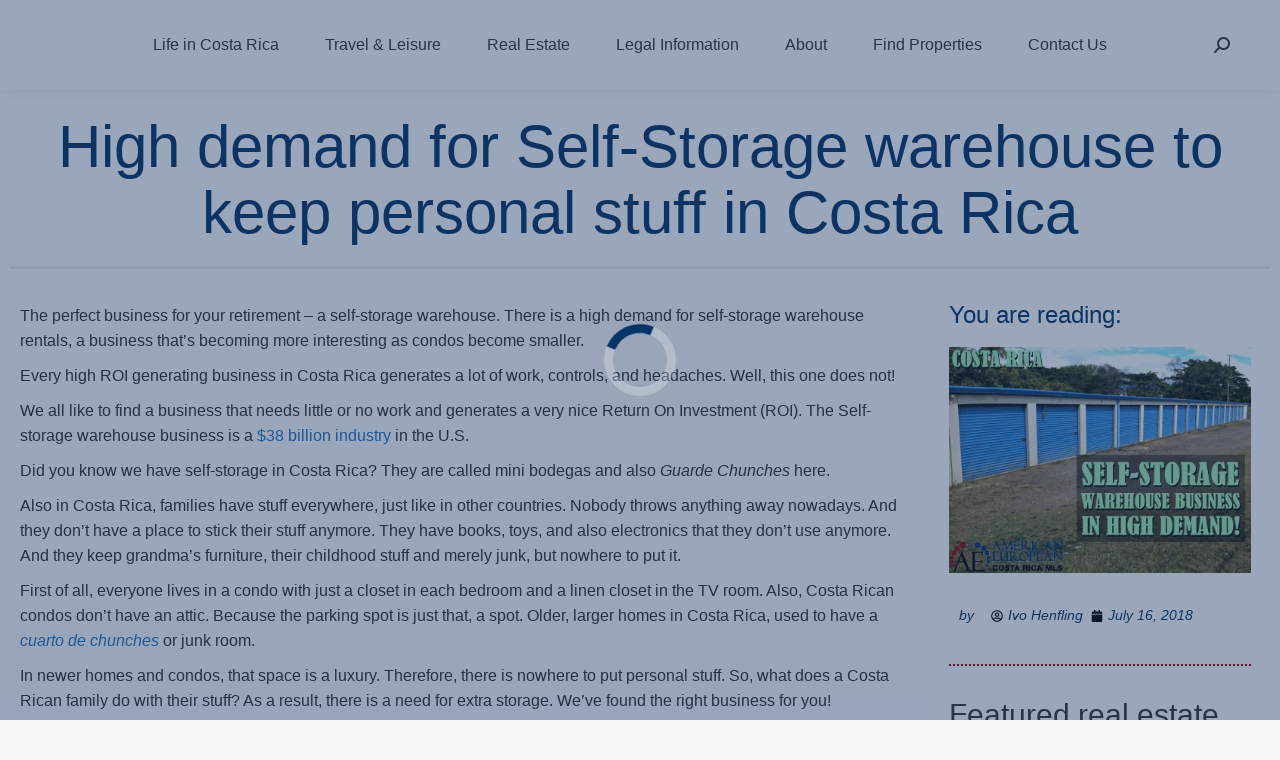

--- FILE ---
content_type: text/html; charset=UTF-8
request_url: https://www.livingcostarica.com/costa-rica-real-estate-topics/high-demand-for-self-storage-warehouse-to-keep-personal-stuff-in-costa-rica/
body_size: 50885
content:
<!DOCTYPE html>
<!--[if !(IE 6) | !(IE 7) | !(IE 8)  ]><!--><html lang="en-US" class="no-js">
<!--<![endif]--><head><script data-no-optimize="1">var litespeed_docref=sessionStorage.getItem("litespeed_docref");litespeed_docref&&(Object.defineProperty(document,"referrer",{get:function(){return litespeed_docref}}),sessionStorage.removeItem("litespeed_docref"));</script> <meta charset="UTF-8" /><meta name="viewport" content="width=device-width, initial-scale=1, maximum-scale=1, user-scalable=0"/><link rel="profile" href="https://gmpg.org/xfn/11" /><meta name='robots' content='index, follow, max-image-preview:large, max-snippet:-1, max-video-preview:-1' /><style>img:is([sizes="auto" i], [sizes^="auto," i]) { contain-intrinsic-size: 3000px 1500px }</style><title>High demand for Self-Storage warehouse to keep personal stuff</title><meta name="description" content="There is a high demand for self-storage warehouse rentals, a business that’s becoming more interesting as condos become smaller. Learn more about it now." /><link rel="canonical" href="https://www.livingcostarica.com/costa-rica-real-estate-topics/high-demand-for-self-storage-warehouse-to-keep-personal-stuff-in-costa-rica/" /><meta property="og:locale" content="en_US" /><meta property="og:type" content="article" /><meta property="og:title" content="High demand for Self-Storage warehouse to keep personal stuff" /><meta property="og:description" content="There is a high demand for self-storage warehouse rentals, a business that’s becoming more interesting as condos become smaller. Learn more about it now." /><meta property="og:url" content="https://www.livingcostarica.com/costa-rica-real-estate-topics/high-demand-for-self-storage-warehouse-to-keep-personal-stuff-in-costa-rica/" /><meta property="og:site_name" content="Living Costa Rica by American European" /><meta property="article:publisher" content="https://www.facebook.com/AmericanEuropean" /><meta property="article:published_time" content="2018-07-17T05:41:13+00:00" /><meta property="article:modified_time" content="2022-08-09T04:22:28+00:00" /><meta property="og:image" content="https://www.livingcostarica.com/wp-content/uploads/2022/05/High-demand-for-self-storage-warehouse-costa-rica-2.png" /><meta property="og:image:width" content="400" /><meta property="og:image:height" content="300" /><meta property="og:image:type" content="image/png" /><meta name="author" content="Ivo Henfling" /><meta name="twitter:card" content="summary_large_image" /><meta name="twitter:creator" content="@AECostaRica" /><meta name="twitter:site" content="@AECostaRica" /><meta name="twitter:label1" content="Written by" /><meta name="twitter:data1" content="Ivo Henfling" /><meta name="twitter:label2" content="Est. reading time" /><meta name="twitter:data2" content="4 minutes" /> <script type="application/ld+json" class="yoast-schema-graph">{"@context":"https://schema.org","@graph":[{"@type":"Article","@id":"https://www.livingcostarica.com/costa-rica-real-estate-topics/high-demand-for-self-storage-warehouse-to-keep-personal-stuff-in-costa-rica/#article","isPartOf":{"@id":"https://www.livingcostarica.com/costa-rica-real-estate-topics/high-demand-for-self-storage-warehouse-to-keep-personal-stuff-in-costa-rica/"},"author":{"name":"Ivo Henfling","@id":"https://www.livingcostarica.com/#/schema/person/9d3550f05d72fbe182cde34ef74e456e"},"headline":"High demand for Self-Storage warehouse to keep personal stuff in Costa Rica","datePublished":"2018-07-17T05:41:13+00:00","dateModified":"2022-08-09T04:22:28+00:00","mainEntityOfPage":{"@id":"https://www.livingcostarica.com/costa-rica-real-estate-topics/high-demand-for-self-storage-warehouse-to-keep-personal-stuff-in-costa-rica/"},"wordCount":717,"publisher":{"@id":"https://www.livingcostarica.com/#organization"},"image":{"@id":"https://www.livingcostarica.com/costa-rica-real-estate-topics/high-demand-for-self-storage-warehouse-to-keep-personal-stuff-in-costa-rica/#primaryimage"},"thumbnailUrl":"https://www.livingcostarica.com/wp-content/uploads/2022/05/High-demand-for-self-storage-warehouse-costa-rica-2.png","keywords":["Business","Commercial property","Warehouse"],"articleSection":["Commercial real estate","Costa Rica Real Estate Topics"],"inLanguage":"en-US"},{"@type":"WebPage","@id":"https://www.livingcostarica.com/costa-rica-real-estate-topics/high-demand-for-self-storage-warehouse-to-keep-personal-stuff-in-costa-rica/","url":"https://www.livingcostarica.com/costa-rica-real-estate-topics/high-demand-for-self-storage-warehouse-to-keep-personal-stuff-in-costa-rica/","name":"High demand for Self-Storage warehouse to keep personal stuff","isPartOf":{"@id":"https://www.livingcostarica.com/#website"},"primaryImageOfPage":{"@id":"https://www.livingcostarica.com/costa-rica-real-estate-topics/high-demand-for-self-storage-warehouse-to-keep-personal-stuff-in-costa-rica/#primaryimage"},"image":{"@id":"https://www.livingcostarica.com/costa-rica-real-estate-topics/high-demand-for-self-storage-warehouse-to-keep-personal-stuff-in-costa-rica/#primaryimage"},"thumbnailUrl":"https://www.livingcostarica.com/wp-content/uploads/2022/05/High-demand-for-self-storage-warehouse-costa-rica-2.png","datePublished":"2018-07-17T05:41:13+00:00","dateModified":"2022-08-09T04:22:28+00:00","description":"There is a high demand for self-storage warehouse rentals, a business that’s becoming more interesting as condos become smaller. Learn more about it now.","breadcrumb":{"@id":"https://www.livingcostarica.com/costa-rica-real-estate-topics/high-demand-for-self-storage-warehouse-to-keep-personal-stuff-in-costa-rica/#breadcrumb"},"inLanguage":"en-US","potentialAction":[{"@type":"ReadAction","target":["https://www.livingcostarica.com/costa-rica-real-estate-topics/high-demand-for-self-storage-warehouse-to-keep-personal-stuff-in-costa-rica/"]}]},{"@type":"ImageObject","inLanguage":"en-US","@id":"https://www.livingcostarica.com/costa-rica-real-estate-topics/high-demand-for-self-storage-warehouse-to-keep-personal-stuff-in-costa-rica/#primaryimage","url":"https://www.livingcostarica.com/wp-content/uploads/2022/05/High-demand-for-self-storage-warehouse-costa-rica-2.png","contentUrl":"https://www.livingcostarica.com/wp-content/uploads/2022/05/High-demand-for-self-storage-warehouse-costa-rica-2.png","width":400,"height":300},{"@type":"BreadcrumbList","@id":"https://www.livingcostarica.com/costa-rica-real-estate-topics/high-demand-for-self-storage-warehouse-to-keep-personal-stuff-in-costa-rica/#breadcrumb","itemListElement":[{"@type":"ListItem","position":1,"name":"Blog","item":"https://www.livingcostarica.com/blog/"},{"@type":"ListItem","position":2,"name":"High demand for Self-Storage warehouse to keep personal stuff in Costa Rica"}]},{"@type":"WebSite","@id":"https://www.livingcostarica.com/#website","url":"https://www.livingcostarica.com/","name":"Living Costa Rica by American European","description":"A Costa Rica Real Estate Blog","publisher":{"@id":"https://www.livingcostarica.com/#organization"},"potentialAction":[{"@type":"SearchAction","target":{"@type":"EntryPoint","urlTemplate":"https://www.livingcostarica.com/?s={search_term_string}"},"query-input":{"@type":"PropertyValueSpecification","valueRequired":true,"valueName":"search_term_string"}}],"inLanguage":"en-US"},{"@type":"Organization","@id":"https://www.livingcostarica.com/#organization","name":"Living Costa Rica by American European","url":"https://www.livingcostarica.com/","logo":{"@type":"ImageObject","inLanguage":"en-US","@id":"https://www.livingcostarica.com/#/schema/logo/image/","url":"https://www.livingcostarica.com/wp-content/uploads/2022/05/AE_blog_logo.png","contentUrl":"https://www.livingcostarica.com/wp-content/uploads/2022/05/AE_blog_logo.png","width":220,"height":78,"caption":"Living Costa Rica by American European"},"image":{"@id":"https://www.livingcostarica.com/#/schema/logo/image/"},"sameAs":["https://www.facebook.com/AmericanEuropean","https://x.com/AECostaRica"]},{"@type":"Person","@id":"https://www.livingcostarica.com/#/schema/person/9d3550f05d72fbe182cde34ef74e456e","name":"Ivo Henfling","image":{"@type":"ImageObject","inLanguage":"en-US","@id":"https://www.livingcostarica.com/#/schema/person/image/","url":"https://www.livingcostarica.com/wp-content/litespeed/avatar/4089661857a57e2e2254ec9aa8be900b.jpg?ver=1762068381","contentUrl":"https://www.livingcostarica.com/wp-content/litespeed/avatar/4089661857a57e2e2254ec9aa8be900b.jpg?ver=1762068381","caption":"Ivo Henfling"},"url":"https://www.livingcostarica.com/author/ivo-henfling/"}]}</script> <link rel='dns-prefetch' href='//www.googletagmanager.com' /><link rel='dns-prefetch' href='//fonts.googleapis.com' /><link rel="alternate" type="application/rss+xml" title="Living Costa Rica by American European &raquo; Feed" href="https://www.livingcostarica.com/feed/" /><link rel="alternate" type="application/rss+xml" title="Living Costa Rica by American European &raquo; Comments Feed" href="https://www.livingcostarica.com/comments/feed/" /><style id="litespeed-ccss">.wp-block-image>figure>a{display:inline-block}.wp-block-image img{box-sizing:border-box;height:auto;max-width:100%;vertical-align:bottom}.wp-block-image .aligncenter{display:table}.wp-block-image .aligncenter{margin-left:auto;margin-right:auto}.wp-block-image figure{margin:0}ul{box-sizing:border-box}:root{--wp--preset--font-size--normal:16px;--wp--preset--font-size--huge:42px}.aligncenter{clear:both}.screen-reader-text{border:0;clip-path:inset(50%);height:1px;margin:-1px;overflow:hidden;padding:0;position:absolute;width:1px;word-wrap:normal!important}html :where([style*=border-width]){border-style:solid}html :where(img[class*=wp-image-]){height:auto;max-width:100%}:where(figure){margin:0 0 1em}.wp-block-image{margin:0 0 1em}:root{--wp--preset--aspect-ratio--square:1;--wp--preset--aspect-ratio--4-3:4/3;--wp--preset--aspect-ratio--3-4:3/4;--wp--preset--aspect-ratio--3-2:3/2;--wp--preset--aspect-ratio--2-3:2/3;--wp--preset--aspect-ratio--16-9:16/9;--wp--preset--aspect-ratio--9-16:9/16;--wp--preset--color--black:#000000;--wp--preset--color--cyan-bluish-gray:#abb8c3;--wp--preset--color--white:#FFF;--wp--preset--color--pale-pink:#f78da7;--wp--preset--color--vivid-red:#cf2e2e;--wp--preset--color--luminous-vivid-orange:#ff6900;--wp--preset--color--luminous-vivid-amber:#fcb900;--wp--preset--color--light-green-cyan:#7bdcb5;--wp--preset--color--vivid-green-cyan:#00d084;--wp--preset--color--pale-cyan-blue:#8ed1fc;--wp--preset--color--vivid-cyan-blue:#0693e3;--wp--preset--color--vivid-purple:#9b51e0;--wp--preset--color--accent:#1c3664;--wp--preset--color--dark-gray:#111;--wp--preset--color--light-gray:#767676;--wp--preset--gradient--vivid-cyan-blue-to-vivid-purple:linear-gradient(135deg,rgba(6,147,227,1) 0%,rgb(155,81,224) 100%);--wp--preset--gradient--light-green-cyan-to-vivid-green-cyan:linear-gradient(135deg,rgb(122,220,180) 0%,rgb(0,208,130) 100%);--wp--preset--gradient--luminous-vivid-amber-to-luminous-vivid-orange:linear-gradient(135deg,rgba(252,185,0,1) 0%,rgba(255,105,0,1) 100%);--wp--preset--gradient--luminous-vivid-orange-to-vivid-red:linear-gradient(135deg,rgba(255,105,0,1) 0%,rgb(207,46,46) 100%);--wp--preset--gradient--very-light-gray-to-cyan-bluish-gray:linear-gradient(135deg,rgb(238,238,238) 0%,rgb(169,184,195) 100%);--wp--preset--gradient--cool-to-warm-spectrum:linear-gradient(135deg,rgb(74,234,220) 0%,rgb(151,120,209) 20%,rgb(207,42,186) 40%,rgb(238,44,130) 60%,rgb(251,105,98) 80%,rgb(254,248,76) 100%);--wp--preset--gradient--blush-light-purple:linear-gradient(135deg,rgb(255,206,236) 0%,rgb(152,150,240) 100%);--wp--preset--gradient--blush-bordeaux:linear-gradient(135deg,rgb(254,205,165) 0%,rgb(254,45,45) 50%,rgb(107,0,62) 100%);--wp--preset--gradient--luminous-dusk:linear-gradient(135deg,rgb(255,203,112) 0%,rgb(199,81,192) 50%,rgb(65,88,208) 100%);--wp--preset--gradient--pale-ocean:linear-gradient(135deg,rgb(255,245,203) 0%,rgb(182,227,212) 50%,rgb(51,167,181) 100%);--wp--preset--gradient--electric-grass:linear-gradient(135deg,rgb(202,248,128) 0%,rgb(113,206,126) 100%);--wp--preset--gradient--midnight:linear-gradient(135deg,rgb(2,3,129) 0%,rgb(40,116,252) 100%);--wp--preset--font-size--small:13px;--wp--preset--font-size--medium:20px;--wp--preset--font-size--large:36px;--wp--preset--font-size--x-large:42px;--wp--preset--spacing--20:0.44rem;--wp--preset--spacing--30:0.67rem;--wp--preset--spacing--40:1rem;--wp--preset--spacing--50:1.5rem;--wp--preset--spacing--60:2.25rem;--wp--preset--spacing--70:3.38rem;--wp--preset--spacing--80:5.06rem;--wp--preset--shadow--natural:6px 6px 9px rgba(0, 0, 0, 0.2);--wp--preset--shadow--deep:12px 12px 50px rgba(0, 0, 0, 0.4);--wp--preset--shadow--sharp:6px 6px 0px rgba(0, 0, 0, 0.2);--wp--preset--shadow--outlined:6px 6px 0px -3px rgba(255, 255, 255, 1), 6px 6px rgba(0, 0, 0, 1);--wp--preset--shadow--crisp:6px 6px 0px rgba(0, 0, 0, 1)}[class*=the7-mw-],[class^=the7-mw-]{font-family:icomoon-the7-font!important;speak:none;font-style:normal;font-weight:400;font-variant:normal;text-transform:none;line-height:1;-webkit-font-smoothing:antialiased;-moz-osx-font-smoothing:grayscale}[class*=the7-mw-]:before,[class^=the7-mw-]:before{font-family:inherit!important;margin:0!important}.the7-mw-icon-search-bold:before{content:"󬁑"}.elementor-screen-only,.screen-reader-text{height:1px;margin:-1px;overflow:hidden;padding:0;position:absolute;top:-10000em;width:1px;clip:rect(0,0,0,0);border:0}.elementor *,.elementor :after,.elementor :before{box-sizing:border-box}.elementor a{box-shadow:none;text-decoration:none}.elementor img{border:none;border-radius:0;box-shadow:none;height:auto;max-width:100%}.elementor .elementor-widget:not(.elementor-widget-text-editor):not(.elementor-widget-theme-post-content) figure{margin:0}.elementor .elementor-background-overlay{inset:0;position:absolute}.elementor-element{--flex-direction:initial;--flex-wrap:initial;--justify-content:initial;--align-items:initial;--align-content:initial;--gap:initial;--flex-basis:initial;--flex-grow:initial;--flex-shrink:initial;--order:initial;--align-self:initial;align-self:var(--align-self);flex-basis:var(--flex-basis);flex-grow:var(--flex-grow);flex-shrink:var(--flex-shrink);order:var(--order)}.elementor-element:where(.e-con-full,.elementor-widget){align-content:var(--align-content);align-items:var(--align-items);flex-direction:var(--flex-direction);flex-wrap:var(--flex-wrap);gap:var(--row-gap) var(--column-gap);justify-content:var(--justify-content)}:root{--page-title-display:block}.elementor-page-title{display:var(--page-title-display)}.elementor-section{position:relative}.elementor-section .elementor-container{display:flex;margin-left:auto;margin-right:auto;position:relative}@media (max-width:1024px){.elementor-section .elementor-container{flex-wrap:wrap}}.elementor-section.elementor-section-boxed>.elementor-container{max-width:1140px}.elementor-widget-wrap{align-content:flex-start;flex-wrap:wrap;position:relative;width:100%}.elementor:not(.elementor-bc-flex-widget) .elementor-widget-wrap{display:flex}.elementor-widget-wrap>.elementor-element{width:100%}.elementor-widget{position:relative}.elementor-widget:not(:last-child){margin-bottom:var(--kit-widget-spacing,20px)}.elementor-column{display:flex;min-height:1px;position:relative}.elementor-column-gap-default>.elementor-column>.elementor-element-populated{padding:10px}.elementor-column-gap-wide>.elementor-column>.elementor-element-populated{padding:20px}@media (min-width:768px){.elementor-column.elementor-col-33{width:33.333%}.elementor-column.elementor-col-50{width:50%}.elementor-column.elementor-col-66{width:66.666%}.elementor-column.elementor-col-100{width:100%}}@media (max-width:767px){.elementor-column{width:100%}}@media (prefers-reduced-motion:no-preference){html{scroll-behavior:smooth}}.elementor-heading-title{line-height:1;margin:0;padding:0}@media (max-width:767px){.elementor .elementor-hidden-mobile{display:none}}@media (min-width:768px) and (max-width:1024px){.elementor .elementor-hidden-tablet{display:none}}@media (min-width:1025px) and (max-width:99999px){.elementor .elementor-hidden-desktop{display:none}}.elementor-kit-1316{--e-global-color-primary:#6EC1E4;--e-global-color-secondary:#003366;--e-global-color-text:#1D1D1D;--e-global-color-accent:#990000;--e-global-color-2e6c5c0:#135CA5;--e-global-typography-primary-font-family:"Roboto";--e-global-typography-primary-font-weight:600;--e-global-typography-secondary-font-family:"Roboto Slab";--e-global-typography-secondary-font-weight:400;--e-global-typography-text-font-family:"Roboto";--e-global-typography-text-font-weight:400;--e-global-typography-accent-font-family:"Carattere";--e-global-typography-accent-font-weight:500;--e-global-typography-1b00fc8-font-family:"Carattere";--e-global-typography-1b00fc8-font-size:100px;--e-global-typography-1b00fc8-font-weight:400;--e-global-typography-1b00fc8-line-height:1.1em}.elementor-section.elementor-section-boxed>.elementor-container{max-width:1300px}.elementor-widget:not(:last-child){--kit-widget-spacing:20px}.elementor-element{--widgets-spacing:20px 20px;--widgets-spacing-row:20px;--widgets-spacing-column:20px}@media (max-width:1024px){.elementor-section.elementor-section-boxed>.elementor-container{max-width:1024px}}@media (max-width:767px){.elementor-section.elementor-section-boxed>.elementor-container{max-width:767px}}.elementor-124346 .elementor-element.elementor-element-539de68 .elementor-nav-menu .elementor-item{font-size:15px;line-height:.4em;letter-spacing:-.1px}.elementor-124346 .elementor-element.elementor-element-539de68 .elementor-item:before{border-radius:30px}.elementor-1560 .elementor-element.elementor-element-0849a32{padding:14px 0 4px 0}.elementor-1560 .elementor-element.elementor-element-c13d608{text-align:center}.elementor-1560 .elementor-element.elementor-element-c13d608 .elementor-heading-title{font-family:"Carattere",Sans-serif;font-size:60px;font-weight:400;line-height:1.1em;color:var(--e-global-color-secondary)}.elementor-1560 .elementor-element.elementor-element-bd74b13 .current-progress{background-color:#fff0;background-image:linear-gradient(180deg,#990000 0%,#FFFFFF 100%)}.elementor-1560 .elementor-element.elementor-element-bd74b13{--percentage-color:#003366;--horizontal-progress-border:none;--horizontal-height:3px;--horizontal-border-style:none}.elementor-1560 .elementor-element.elementor-element-bd74b13 .current-progress-percentage{font-family:"Lora",Sans-serif;font-size:26px;font-weight:800}.elementor-1560 .elementor-element.elementor-element-3ad442e>.elementor-container{max-width:1370px}.elementor-1560 .elementor-element.elementor-element-3ad442e>.elementor-background-overlay{opacity:.5}.elementor-1560 .elementor-element.elementor-element-4b9d756:not(.elementor-motion-effects-element-type-background)>.elementor-widget-wrap{background-color:#fff0;background-image:linear-gradient(180deg,#FFFFFF 0%,#F1F4F6 100%)}.elementor-1560 .elementor-element.elementor-element-effd9a5{background-color:#F6F6F6;text-align:center}.elementor-1560 .elementor-element.elementor-element-d0256b0{font-size:14px;font-style:italic;color:#036;--textColor:#003366}.elementor-1560 .elementor-element.elementor-element-c835f69 .elementor-icon-list-items.elementor-inline-items .elementor-icon-list-item{margin-right:calc(8px/2);margin-left:calc(8px/2)}.elementor-1560 .elementor-element.elementor-element-c835f69 .elementor-icon-list-items.elementor-inline-items{margin-right:calc(-8px/2);margin-left:calc(-8px/2)}body:not(.rtl) .elementor-1560 .elementor-element.elementor-element-c835f69 .elementor-icon-list-items.elementor-inline-items .elementor-icon-list-item:after{right:calc(-8px/2)}.elementor-1560 .elementor-element.elementor-element-c835f69 .elementor-icon-list-icon{width:12px}.elementor-1560 .elementor-element.elementor-element-c835f69 .elementor-icon-list-icon i{font-size:12px}.elementor-1560 .elementor-element.elementor-element-c835f69 .elementor-icon-list-text{color:#036}.elementor-1560 .elementor-element.elementor-element-c835f69 .elementor-icon-list-item{font-size:14px;font-style:italic}.elementor-1560 .elementor-element.elementor-element-d50a4d4 .elementor-heading-title{color:var(--e-global-color-secondary)}.elementor-1560 .elementor-element.elementor-element-f8aa147{background-color:#F6F6F6;text-align:center}.elementor-1560 .elementor-element.elementor-element-2e887a9{font-size:14px;font-style:italic;color:#036;--textColor:#003366}.elementor-1560 .elementor-element.elementor-element-7705902 .elementor-icon-list-items.elementor-inline-items .elementor-icon-list-item{margin-right:calc(8px/2);margin-left:calc(8px/2)}.elementor-1560 .elementor-element.elementor-element-7705902 .elementor-icon-list-items.elementor-inline-items{margin-right:calc(-8px/2);margin-left:calc(-8px/2)}body:not(.rtl) .elementor-1560 .elementor-element.elementor-element-7705902 .elementor-icon-list-items.elementor-inline-items .elementor-icon-list-item:after{right:calc(-8px/2)}.elementor-1560 .elementor-element.elementor-element-7705902 .elementor-icon-list-icon{width:12px}.elementor-1560 .elementor-element.elementor-element-7705902 .elementor-icon-list-icon i{font-size:12px}.elementor-1560 .elementor-element.elementor-element-7705902 .elementor-icon-list-text{color:#036}.elementor-1560 .elementor-element.elementor-element-7705902 .elementor-icon-list-item{font-size:14px;font-style:italic}.elementor-1560 .elementor-element.elementor-element-06c4abc{--divider-border-style:dotted;--divider-color:#990000;--divider-border-width:2px}.elementor-1560 .elementor-element.elementor-element-06c4abc .elementor-divider-separator{width:100%;margin:0 auto;margin-center:0}.elementor-1560 .elementor-element.elementor-element-06c4abc .elementor-divider{text-align:center;padding-block-start:5px;padding-block-end:5px}.elementor-1560 .elementor-element.elementor-element-f214914{margin:0 0 calc(var(--kit-widget-spacing, 0px) + 0px)0;padding:2px 0 2px 0}@media (max-width:767px){.elementor-1560 .elementor-element.elementor-element-c13d608 .elementor-heading-title{font-size:34px}}@media (min-width:768px){.elementor-1560 .elementor-element.elementor-element-4b9d756{width:72.596%}.elementor-1560 .elementor-element.elementor-element-0923a0c{width:10.586%}.elementor-1560 .elementor-element.elementor-element-20dce57{width:89.414%}.elementor-1560 .elementor-element.elementor-element-33a6848{width:26.71%}.elementor-1560 .elementor-element.elementor-element-dba3635{width:10.586%}.elementor-1560 .elementor-element.elementor-element-18975e3{width:89.414%}}.elementor-item:after,.elementor-item:before{display:block;position:absolute}.elementor-item:not(:hover):not(:focus):not(.elementor-item-active):not(.highlighted):after,.elementor-item:not(:hover):not(:focus):not(.elementor-item-active):not(.highlighted):before{opacity:0}.elementor-nav-menu__align-center .elementor-nav-menu{justify-content:center;margin-inline-end:auto;margin-inline-start:auto}.elementor-nav-menu{position:relative;z-index:2}.elementor-nav-menu:after{clear:both;content:" ";display:block;font:0/0 serif;height:0;overflow:hidden;visibility:hidden}.elementor-nav-menu,.elementor-nav-menu li{display:block;line-height:normal;list-style:none;margin:0;padding:0}.elementor-nav-menu a,.elementor-nav-menu li{position:relative}.elementor-nav-menu li{border-width:0}.elementor-nav-menu a{align-items:center;display:flex}.elementor-nav-menu a{line-height:20px;padding:10px 20px}.elementor-nav-menu--dropdown{background-color:#fff;font-size:13px}.elementor-nav-menu--dropdown-none .elementor-nav-menu--dropdown{display:none}.elementor-nav-menu--dropdown.elementor-nav-menu__container{margin-top:10px;overflow-x:hidden;overflow-y:auto;transform-origin:top}.elementor-nav-menu--dropdown a{color:#33373d}.elementor-widget-image{text-align:center}.elementor-widget-image img{display:inline-block;vertical-align:middle}.elementor-scrolling-tracker{--scrolling-track-default-progress-color:#61ce70;--scrolling-track-default-color:#eee;--scrolling-track-precentage-default-color:$black}.elementor-scrolling-tracker-horizontal{align-items:center;background-color:var(--scrolling-track-default-color);border-color:var(--horizontal-border-color);border-radius:var(--border-radius);border-style:var(--horizontal-border-style);border-width:var(--horizontal-border-top-width,2px) var(--horizontal-border-right-width,2px) var(--horizontal-border-bottom-width,2px) var(--horizontal-border-left-width,2px);direction:var(--direction);display:flex;height:var(--horizontal-height,20px);padding:var(--tracker-padding);width:100%}.elementor-scrolling-tracker-horizontal .current-progress{align-items:center;background-color:var(--scrolling-track-default-progress-color);border-color:var(--horizontal-progress-border-color);border-radius:var(--progress-border-radius);border-style:var(--horizontal-progress-border);border-width:var(--horizontal-progress-border-top-width,2px) var(--horizontal-progress-border-right-width,2px) var(--horizontal-progress-border-bottom-width,2px) var(--horizontal-progress-border-left-width,2px);display:none;height:100%;position:relative}.elementor-scrolling-tracker-horizontal .current-progress .current-progress-percentage{color:var(--percentage-color,var(--scrolling-track-precentage-default-color));direction:var(--text-direction);inset-inline-end:.5em;inset-inline-start:auto;position:absolute}.elementor-icon-list-items .elementor-icon-list-item .elementor-icon-list-text{display:inline-block}.elementor-widget .elementor-icon-list-items.elementor-inline-items{display:flex;flex-wrap:wrap;margin-left:-8px;margin-right:-8px}.elementor-widget .elementor-icon-list-items.elementor-inline-items .elementor-inline-item{word-break:break-word}.elementor-widget .elementor-icon-list-items.elementor-inline-items .elementor-icon-list-item{margin-left:8px;margin-right:8px}.elementor-widget .elementor-icon-list-items.elementor-inline-items .elementor-icon-list-item:after{border-bottom:0;border-left-width:1px;border-right:0;border-top:0;border-style:solid;height:100%;left:auto;position:relative;right:auto;right:-8px;width:auto}.elementor-widget .elementor-icon-list-items{list-style-type:none;margin:0;padding:0}.elementor-widget .elementor-icon-list-item{margin:0;padding:0;position:relative}.elementor-widget .elementor-icon-list-item:after{bottom:0;position:absolute;width:100%}.elementor-widget .elementor-icon-list-item,.elementor-widget .elementor-icon-list-item a{align-items:var(--icon-vertical-align,center);display:flex;font-size:inherit}.elementor-widget .elementor-icon-list-icon+.elementor-icon-list-text{align-self:center;padding-inline-start:5px}.elementor-widget .elementor-icon-list-icon{display:flex;position:relative;top:var(--icon-vertical-offset,initial)}.elementor-widget .elementor-icon-list-icon i{font-size:var(--e-icon-list-icon-size);width:1.25em}.elementor-widget:not(.elementor-align-right) .elementor-icon-list-item:after{left:0}.elementor-widget:not(.elementor-align-left) .elementor-icon-list-item:after{right:0}@media (min-width:-1){.elementor-widget:not(.elementor-widescreen-align-right) .elementor-icon-list-item:after{left:0}.elementor-widget:not(.elementor-widescreen-align-left) .elementor-icon-list-item:after{right:0}}@media (max-width:-1){.elementor-widget:not(.elementor-laptop-align-right) .elementor-icon-list-item:after{left:0}.elementor-widget:not(.elementor-laptop-align-left) .elementor-icon-list-item:after{right:0}.elementor-widget:not(.elementor-tablet_extra-align-right) .elementor-icon-list-item:after{left:0}.elementor-widget:not(.elementor-tablet_extra-align-left) .elementor-icon-list-item:after{right:0}}@media (max-width:1024px){.elementor-widget:not(.elementor-tablet-align-right) .elementor-icon-list-item:after{left:0}.elementor-widget:not(.elementor-tablet-align-left) .elementor-icon-list-item:after{right:0}}@media (max-width:-1){.elementor-widget:not(.elementor-mobile_extra-align-right) .elementor-icon-list-item:after{left:0}.elementor-widget:not(.elementor-mobile_extra-align-left) .elementor-icon-list-item:after{right:0}}@media (max-width:767px){.elementor-widget:not(.elementor-mobile-align-right) .elementor-icon-list-item:after{left:0}.elementor-widget:not(.elementor-mobile-align-left) .elementor-icon-list-item:after{right:0}}.elementor .elementor-element ul.elementor-icon-list-items{padding:0}.far,.fas{-moz-osx-font-smoothing:grayscale;-webkit-font-smoothing:antialiased;display:inline-block;font-style:normal;font-variant:normal;text-rendering:auto;line-height:1}.fa-calendar:before{content:""}.fa-user-circle:before{content:""}.far{font-family:"Font Awesome 5 Free";font-weight:400}.fas{font-family:"Font Awesome 5 Free";font-weight:900}.elementor-widget-divider{--divider-border-style:none;--divider-border-width:1px;--divider-color:#0c0d0e;--divider-icon-size:20px;--divider-element-spacing:10px;--divider-pattern-height:24px;--divider-pattern-size:20px;--divider-pattern-url:none;--divider-pattern-repeat:repeat-x}.elementor-widget-divider .elementor-divider{display:flex}.elementor-widget-divider .elementor-divider-separator{direction:ltr;display:flex;margin:0}.elementor-widget-divider:not(.elementor-widget-divider--view-line_text):not(.elementor-widget-divider--view-line_icon) .elementor-divider-separator{border-block-start:var(--divider-border-width) var(--divider-border-style) var(--divider-color)}.elementor-facebook-widget.fb-like{height:1px}.far,.fas{-moz-osx-font-smoothing:grayscale;-webkit-font-smoothing:antialiased;display:inline-block;font-style:normal;font-variant:normal;text-rendering:auto;line-height:1}.fa-calendar:before{content:""}.fa-user-circle:before{content:""}.far{font-weight:400}.far,.fas{font-family:"Font Awesome 5 Free"}.fas{font-weight:900}figure,header,nav,section{display:block}*{padding:0;margin:0}html{font-size:100%;-webkit-text-size-adjust:100%;-ms-text-size-adjust:100%}strong{font-weight:700}ul{list-style:none}img{border:0;-ms-interpolation-mode:bicubic}svg:not(:root){overflow:hidden}figure,form{margin:0}button,input{font-size:100%;margin:0;vertical-align:baseline}button,input{line-height:normal}button,input[type=submit]{-webkit-appearance:button}button::-moz-focus-inner,input::-moz-focus-inner{border:0;padding:0}.pswp{display:none;position:absolute;width:100%;height:100%;left:0;top:0;-ms-touch-action:none;touch-action:none;z-index:9500;-webkit-text-size-adjust:100%;-webkit-backface-visibility:hidden;outline:0}.pswp::after,.pswp::before{content:" ";display:table}.pswp *{-webkit-box-sizing:border-box;box-sizing:border-box}.pswp__bg{position:absolute;left:0;top:0;width:100%;height:100%;background:#000;opacity:0;-webkit-transform:translateZ(0);transform:translateZ(0);-webkit-backface-visibility:hidden;will-change:opacity}.pswp__scroll-wrap{position:absolute;left:0;top:0;width:100%;height:100%;overflow:hidden}.pswp__container{-ms-touch-action:none;touch-action:none;position:absolute;left:0;right:0;top:0;bottom:0;-webkit-backface-visibility:hidden}.pswp__container{-webkit-touch-callout:none}.pswp__item{position:absolute;left:0;right:0;top:0;bottom:0;overflow:hidden}.pswp__caption .pswp__caption__center{text-align:center}.pswp button.pswp__button{height:1.5em;width:1.5em;margin-top:-.75em;background:0 0!important;opacity:.5}.pswp button.pswp__button:before{display:block;width:100%;height:100%;content:"";background-color:#fff!important}.pswp .pswp__top-bar button.pswp__button{height:26px;width:26px;margin-top:-13px;top:50%;margin-right:15px}.pswp button.pswp__button--close{margin-right:15px}.pswp button.pswp__button--close:before{-webkit-mask:url(/wp-content/themes/dt-the7/images/x-lg.svg);mask-image:url(/wp-content/themes/dt-the7/images/x-lg.svg);-webkit-mask-repeat:no-repeat;mask-repeat:no-repeat;-webkit-mask-position:right center;mask-position:right center;-webkit-mask-size:26px;mask-size:26px}.pswp__button--share:before{-webkit-mask:url(/wp-content/themes/dt-the7/images/the7-share-fill.svg);mask-image:url(/wp-content/themes/dt-the7/images/the7-share-fill.svg);-webkit-mask-repeat:no-repeat;mask-repeat:no-repeat;-webkit-mask-position:right center;mask-position:right center}.pswp .pswp__button--arrow--left:before,.pswp .pswp__button--arrow--right:before{position:static;display:flex;justify-content:center;align-items:center;width:1.5em;height:1.5em}.pswp button.pswp__button.pswp__button--arrow--left:before{background-image:none!important;-webkit-mask:url(/wp-content/themes/dt-the7/images/the7-chevron-left.svg);mask-image:url(/wp-content/themes/dt-the7/images/the7-chevron-left.svg);-webkit-mask-repeat:no-repeat;mask-repeat:no-repeat;-webkit-mask-position:right center;mask-position:right center}.pswp button.pswp__button.pswp__button--arrow--right:before{background-image:none!important;-webkit-mask:url(/wp-content/themes/dt-the7/images/the7-chevron-right.svg);mask-image:url(/wp-content/themes/dt-the7/images/the7-chevron-right.svg);-webkit-mask-repeat:no-repeat;mask-repeat:no-repeat;-webkit-mask-position:right center;mask-position:right center}.pswp .pswp__share-tooltip{border-radius:0}.pswp__share-tooltip:before{content:"";display:block;width:0;height:0;position:absolute;top:-12px;right:15px;border:6px solid #fff0;border-bottom-color:#FFF}.pswp__button{position:relative;background:0 0;overflow:visible;-webkit-appearance:none;display:block;border:0;padding:0;margin:0;float:right;opacity:.75;-webkit-box-shadow:none;box-shadow:none}.pswp__button::-moz-focus-inner{padding:0;border:0}.pswp__button,.pswp__button--arrow--left:before,.pswp__button--arrow--right:before{width:44px;height:44px}.pswp__button--fs{display:none}.pswp__button--zoom{display:none}.pswp__button--arrow--left,.pswp__button--arrow--right{background:0 0;top:50%;margin-top:-50px;width:70px;height:100px;position:absolute}.pswp__button--arrow--left{left:0}.pswp__button--arrow--right{right:0}.pswp__button--arrow--left:before,.pswp__button--arrow--right:before{content:"";top:35px;background-color:rgb(0 0 0/.3);height:30px;width:32px;position:absolute}.pswp__button--arrow--left:before{left:6px}.pswp__button--arrow--right:before{left:0;right:6px}.pswp__share-modal{display:block;background:rgb(0 0 0/.5);width:100%;height:100%;top:0;left:0;padding:10px;position:absolute;z-index:1600;opacity:0;-webkit-backface-visibility:hidden;will-change:opacity}.pswp__share-modal--hidden{display:none}.pswp__share-tooltip{min-width:150px;z-index:1620;position:absolute;background:#FFF;top:56px;border-radius:2px;display:block;width:auto;right:44px;-webkit-box-shadow:0 2px 5px rgb(0 0 0/.25);box-shadow:0 2px 5px rgb(0 0 0/.25);-webkit-transform:translateY(6px);-ms-transform:translateY(6px);transform:translateY(6px);-webkit-backface-visibility:hidden;will-change:transform}.pswp__counter{position:absolute;left:0;top:0;height:44px;font-size:13px;line-height:44px;color:#FFF;opacity:.75;padding:0 10px}.pswp__caption{position:absolute;left:0;bottom:0;width:100%;min-height:44px}.pswp__caption__center{text-align:left;max-width:420px;margin:0 auto;font-size:13px;padding:10px;line-height:20px;color:#CCC}.pswp__preloader{width:44px;height:44px;position:absolute;top:0;left:50%;margin-left:-22px;opacity:0;will-change:opacity;direction:ltr}.pswp__preloader__icn{width:20px;height:20px;margin:12px}@media screen and (max-width:1024px){.pswp__preloader{position:relative;left:auto;top:auto;margin:0;float:right}}.pswp__ui{-webkit-font-smoothing:auto;visibility:visible;opacity:1;z-index:1550}.pswp__top-bar{position:absolute;left:0;top:0;height:44px;width:100%}.pswp__caption,.pswp__top-bar{-webkit-backface-visibility:hidden;will-change:opacity}.pswp__caption,.pswp__top-bar{background-color:rgb(0 0 0/.5)}.pswp__ui--hidden .pswp__button--arrow--left,.pswp__ui--hidden .pswp__button--arrow--right,.pswp__ui--hidden .pswp__caption,.pswp__ui--hidden .pswp__top-bar{opacity:.001}.page-inner{-ms-grid-column:1;-ms-grid-row:2;grid-area:page-inner}#main-slideshow,.photo-scroller{-ms-grid-column:1;-ms-grid-row:2;grid-area:slider}.masthead{-ms-grid-column:1;-ms-grid-row:1;grid-area:header}.side-header-v-stroke.masthead,.side-header.masthead{-ms-grid-column:1;grid-area:header-side}.checkout-page-title{grid-area:checkout;-ms-grid-column:1;-ms-grid-row:4}.page-title{-ms-grid-column:1;-ms-grid-row:3;grid-area:title}.fancy-header{-ms-grid-column:1;-ms-grid-row:3;grid-area:fancyheader}.elementor-location-header{grid-area:elementor-header}#main{-ms-grid-column:1;-ms-grid-row:5;grid-area:main}.footer{-ms-grid-column:1;-ms-grid-row:6;grid-area:footer}.responsive-off .sidebar{grid-area:sidebar;-ms-grid-row:1}.responsive-off .content{grid-area:content;-ms-grid-row:1}.content,.wf-wrap{box-sizing:border-box}.wf-wrap{max-width:100%;padding:0 44px;margin:0 auto}.post{position:relative}.post:after,.post:before{content:"";display:table;clear:both}.post .alignleft{margin-bottom:20px}.single .content>.post{margin-bottom:50px}.single .content>.post:last-child{margin-bottom:0}.sidebar-none .content{width:100%}.elementor-widget-sidebar .widget:first-child{margin-top:0}.elementor-widget-sidebar .widget:first-child{padding-top:0}.elementor-widget-sidebar .widget:first-child{border-top:none}.widget:after,.widget:before{content:"";display:table;clear:both}body{overflow-x:hidden}h1,h2,h3{margin-bottom:10px;clear:both}p{margin-bottom:10px}a{text-decoration:underline}.content ul{margin:0 0 10px 20px}.content ul{list-style:disc}.post img,img[class*=align],img[class*=wp-image-],img[class*=attachment-]{max-width:100%;height:auto}.alignleft{float:left;margin:0 30px 10px 0}.aligncenter{display:block;margin:0 auto 10px}.alignnone{float:none;margin:0 auto 10px}.assistive-text{position:absolute!important;clip:rect(1px,1px,1px,1px)}#page{position:relative;overflow:hidden}.main-gradient{display:none}#main{padding:50px 0}.screen-reader-text{clip:rect(1px,1px,1px,1px);height:1px;overflow:hidden;position:absolute!important;width:1px}#page .skip-link{background-color:#f1f1f1;box-shadow:0 0 1px 1px rgb(0 0 0/.2);color:#21759b;display:block;font-size:14px;font-weight:700;left:-9999em;outline:0;padding:15px 23px 14px;text-decoration:none;text-transform:none;top:-9999em}input[type=text]{-webkit-appearance:none;-moz-appearance:none;-ms-appearance:none;appearance:none;outline:0}input[type=submit]{position:relative;display:inline-flex;align-items:center;justify-content:center;text-decoration:none;white-space:nowrap}.dt-text-title{grid-area:header;max-width:100%}@media all and (-ms-high-contrast:none){.popup-search-wrap{box-shadow:0 0 4px rgb(0 0 0/.2)}}.dt-text-desc{grid-area:desc;max-width:100%}.icon-with-text-shortcode .text-icon{grid-area:icon;text-decoration:none}.icon-with-text-shortcode .default-btn-shortcode{justify-self:start;grid-area:button}.masthead{position:relative;z-index:102;box-sizing:border-box}.masthead:not(.side-header){display:-ms-flexbox;-ms-flex-direction:column}.top-bar{position:relative;display:-ms-flexbox;display:-ms-flex;display:flex;margin-top:0;box-sizing:border-box}.top-bar-bg,.top-bar:after{position:absolute;bottom:0;left:0;width:100%;height:100%;content:"";box-sizing:content-box}.top-bar:after{height:1px}.top-bar-bg,.top-bar.full-width-line:after{padding:0 1000px;margin-left:-1000px}.top-bar>.mini-widgets{display:-ms-flexbox;display:-ms-flex;display:flex;-ms-align-items:center;-ms-flex-align:center;align-items:center;-ms-flex:1 1 auto;flex:1 1 auto;-ms-justify-content:flex-start;justify-content:flex-start;-ms-flex-pack:start;-ms-flex-flow:row wrap;flex-flow:row wrap}.top-bar .mini-widgets.right-widgets,.top-bar .mini-widgets:last-child{-ms-justify-content:flex-end;justify-content:flex-end;-ms-flex-pack:end}.top-bar *{font-size:inherit;line-height:inherit}.top-bar.top-bar-empty{position:absolute;visibility:hidden;opacity:0}.branding{line-height:0;font-size:0}.branding>a{display:block}.branding a img,.branding img{max-width:100%;height:auto}.branding .mobile-logo{display:none}.masthead .mini-widgets>*{display:inline-block;margin-left:10px;margin-right:10px}.masthead:not(.side-header) .mini-widgets>:first-child{margin-left:0}.masthead:not(.side-header) .mini-widgets>:last-child{margin-right:0}.masthead .mini-search{position:relative;display:inline-block;vertical-align:middle;z-index:10;max-width:100%}.popup-search .popup-search-wrap{background:#fff}.popup-search .popup-search-wrap:before{border-bottom-color:#fff}.searchform{position:relative;z-index:3;max-width:100%}.searchform .field{max-width:100%;border-style:solid;box-sizing:border-box}.popup-search-wrap{padding:10px;position:absolute;right:-10px;top:38px;visibility:hidden;-webkit-filter:drop-shadow(0 0 4px rgb(0 0 0/.2));filter:drop-shadow(0 0 4px rgb(0 0 0/.2));-webkit-backface-visibility:hidden;-webkit-transform:translate3d(0,0,0)}.popup-search-wrap:before{position:absolute;top:-7px;right:20px;width:0;height:0;border-left:5px solid #fff0;border-right:5px solid #fff0;border-bottom:7px solid red;content:""}.popup-search-wrap .search-icon{position:absolute;top:0;right:20px;height:100%}.mini-search input[type=text]{margin-bottom:0}.popup-search .searchform .submit{border:none;background-color:#fff0;text-decoration:none}.mini-search .submit{display:-ms-flexbox;display:-ms-flex;display:flex;-ms-align-items:center;-ms-flex-align:center;align-items:center;border:none;background-color:#fff0;text-decoration:none}.mini-search .search-icon{text-decoration:none;background-repeat:no-repeat;background-position:center center}.mini-search .search-icon{display:-ms-flexbox;display:-ms-flex;display:flex;-ms-align-items:center;-ms-flex-align:center;align-items:center}.popup-search .submit i{font-size:16px}.masthead .mini-search .searchsubmit{display:none}.dt-close-mobile-menu-icon{position:relative}.dt-close-mobile-menu-icon:after,.dt-close-mobile-menu-icon:before{position:absolute;top:0;left:0;width:100%;height:100%;content:"";border-radius:inherit;box-sizing:border-box}.dt-close-mobile-menu-icon:after{opacity:0}.dt-close-mobile-menu-icon:before{opacity:1}.main-nav>li{position:relative;display:-ms-flexbox;display:-ms-flex;display:flex}.main-nav>li>a{text-decoration:none}.main-nav>li>a{position:relative;display:-ms-flexbox;display:-ms-flex;display:flex;-ms-align-items:center;-ms-flex-align:center;align-items:center}.menu-text,.subtitle-text{display:block}.top-header .level-arrows-on .menu-text:after{position:absolute;top:50%;margin-top:-4px;right:0;width:8px;height:8px;content:"";-webkit-mask:url(/wp-content/themes/dt-the7/images/the7-chevron-down.svg);mask-image:url(/wp-content/themes/dt-the7/images/the7-chevron-down.svg);-webkit-mask-repeat:no-repeat;mask-repeat:no-repeat;-webkit-mask-position:right center;mask-position:right center;-webkit-mask-size:8px;mask-size:8px}.sub-nav{position:absolute;visibility:hidden;z-index:200;top:100%;left:0;width:240px;opacity:0}.sub-nav{padding:0;box-shadow:0 0 4px rgb(0 0 0/.2);box-sizing:border-box}.sub-nav>li{position:relative;display:block;box-sizing:border-box}.sub-nav li:first-child:before{display:none}.sub-nav>li>a{position:relative;display:-ms-flexbox;display:-ms-flex;display:flex;-ms-align-items:center;-ms-flex-align:center;align-items:center;-ms-align-content:center;align-content:center;-ms-flex-line-pack:center;text-decoration:none}.sub-nav li a{box-sizing:border-box}.dt-mobile-header .sub-nav>li,.mobile-main-nav>li{display:-ms-flexbox;display:-ms-flex;display:flex;-ms-flex-flow:row wrap;flex-flow:row wrap}.dt-mobile-header .mobile-main-nav>li>.sub-nav{position:relative;display:none;top:0;left:0;width:100%;padding:0;visibility:visible;opacity:1;z-index:auto}.mobile-main-nav .sub-nav{background:0 0;box-shadow:none}.dt-mobile-header{position:fixed;top:0;height:100%;min-height:100%;width:500px;max-width:100%;z-index:9602;box-sizing:border-box;background-color:grey;transform:translate3d(-100%,0,0);overflow:hidden}.right-mobile-menu .dt-mobile-header{right:0;transform:translate3d(100%,0,0)}html:not(.touchevents) .dt-mobile-header::-webkit-scrollbar{width:13px}html:not(.touchevents) .dt-mobile-header::-webkit-scrollbar-thumb{border-radius:10px;background-color:#1ebac8;border:4px solid #fff;box-sizing:border-box}.mobile-mini-widgets-in-menu{display:none}.mobile-mini-widgets-in-menu{padding:30px 0}.mobile-main-nav{display:-ms-flexbox;display:-ms-flex;display:flex;-ms-flex-flow:column nowrap;flex-flow:column nowrap;-ms-flex:10 1 auto;flex:10 1 auto}.mobile-main-nav>li{position:relative;display:-ms-flexbox;display:-ms-flex;display:flex}.mobile-menu-show-divider .mobile-main-nav>li:before{content:"";position:absolute;top:-.5px;height:0;width:100%;max-width:100%;left:0}.mobile-menu-show-divider .mobile-main-nav>li:first-child:before{display:none}.mobile-main-nav>li>a{text-decoration:none;position:relative;display:-ms-flexbox;display:-ms-flex;display:flex;-ms-align-items:center;-ms-flex-align:center;align-items:center;padding:10px 30px 10px 0;-ms-flex-positive:1;-ms-flex-grow:1;flex-grow:1}.mobile-main-nav li>a .subtitle-text{font-size:10px;line-height:12px;font-family:Arial,sans-serif}.mobile-main-nav .sub-nav{margin-left:20px}#page #mobile-menu .sub-nav>li{padding:0;width:100%}#page .mobile-main-nav .sub-nav{width:100%}.mobile-main-nav .sub-nav>li>a{padding:10px 30px 10px 0;margin:0;-ms-flex-positive:1;-ms-flex-grow:1;flex-grow:1}.dt-close-mobile-menu-icon{display:-ms-inline-flexbox;display:-ms-inline-flex;display:inline-flex;-ms-align-items:center;-ms-flex-align:center;align-items:center;-ms-flex-pack:center;-ms-justify-content:center;justify-content:center;position:absolute;top:0;z-index:9999;opacity:0;min-width:12px;min-height:12px}.dt-close-mobile-menu-icon .close-line-wrap{position:relative;width:22px;height:100%}.rotate-medium-mobile-menu-close-icon .dt-close-mobile-menu-icon .close-line-wrap{width:20px;height:20px;transform-style:preserve-3d;z-index:2}.dt-close-mobile-menu-icon span{position:relative;display:block;margin:0;z-index:2}.dt-close-mobile-menu-icon .close-line{display:inline-block;transform-origin:50% 50%;width:22px;height:2px;position:absolute;left:0;content:""}.dt-close-mobile-menu-icon .close-line:nth-child(2){display:none}.rotate-medium-mobile-menu-close-icon .dt-close-mobile-menu-icon .close-line{width:20px;height:4px;top:50%;margin-top:-2px}.dt-close-mobile-menu-icon .close-line:after,.dt-close-mobile-menu-icon .close-line:before{position:absolute;top:0;left:0;width:100%;height:100%;content:"";border-radius:inherit;box-sizing:border-box}.dt-close-mobile-menu-icon .close-line:after{opacity:0}.dt-close-mobile-menu-icon .close-line:before{opacity:1}.dt-close-mobile-menu-icon .close-line:first-child{transform:rotate3d(0,0,1,45deg)}.dt-close-mobile-menu-icon .close-line:last-child{transform:rotate3d(0,0,1,-45deg)}.phantom-sticky .branding>a:not(.same-logo){opacity:0;display:block!important;position:absolute;left:-100%}.scroll-top{position:fixed;display:-ms-flexbox;display:-ms-flex;display:flex;-ms-align-items:center;-ms-flex-align:center;align-items:center;-ms-flex-pack:center;-ms-justify-content:center;justify-content:center;right:10px;bottom:10px;width:40px;height:40px;opacity:0;z-index:-1;-ms-filter:"progid:DXImageTransform.Microsoft.Alpha(Opacity=0)";text-decoration:none;background-color:#000;background-color:rgb(0 0 0/.2)}.scroll-top svg{text-transform:none;width:24px;line-height:1;fill:#fff}body #load{display:block;height:100%;overflow:hidden;position:fixed;width:100%;z-index:9901;opacity:1;visibility:visible}.load-wrap{width:100%;height:100%;background-position:center center;background-repeat:no-repeat;text-align:center;display:-ms-flexbox;display:-ms-flex;display:flex;-ms-align-items:center;-ms-flex-align:center;align-items:center;-ms-flex-flow:column wrap;flex-flow:column wrap;-ms-flex-pack:center;-ms-justify-content:center;justify-content:center}#load{background:var(--the7-elementor-beautiful-loading-bg,rgb(28 54 100 / .44));--the7-beautiful-spinner-color2:var(--the7-beautiful-spinner-color,#003366)}:root{--the7-accent-bg-color:#1c3664;--the7-accent-color:#1c3664;--the7-additional-logo-elements-font-family:"Arial", Helvetica, Arial, Verdana, sans-serif;--the7-additional-logo-elements-font-size:20px;--the7-additional-logo-elements-icon-size:0px;--the7-additional-menu-elements-color:#333333;--the7-additional-menu-elements-font-family:"Roboto", Helvetica, Arial, Verdana, sans-serif;--the7-additional-menu-elements-font-size:13px;--the7-additional-menu-elements-font-weight:700;--the7-additional-menu-elements-icon-color:#333333;--the7-additional-menu-elements-icon-size:16px;--the7-base-border-radius:0px;--the7-base-color:#2d2d2d;--the7-base-font-family:"Roboto", Helvetica, Arial, Verdana, sans-serif;--the7-base-font-size:15px;--the7-base-line-height:1.5em;--the7-beautiful-loading-bg:rgba(28,54,100,0.44);--the7-beautiful-spinner-color:#003366;--the7-body-bg-attachment:fixed;--the7-body-bg-color:#f7f7f7;--the7-body-bg-image:none;--the7-body-bg-position-x:center;--the7-body-bg-position-y:center;--the7-body-bg-repeat:no-repeat;--the7-body-bg-size:cover;--the7-border-radius-size:0px;--the7-bottom-bar-bottom-padding:10px;--the7-bottom-bar-height:60px;--the7-bottom-bar-line-size:1px;--the7-bottom-bar-menu-switch:778px;--the7-bottom-bar-switch:990px;--the7-bottom-bar-top-padding:10px;--the7-bottom-bg-color:#000000;--the7-bottom-bg-image:none;--the7-bottom-bg-position-x:center;--the7-bottom-bg-position-y:top;--the7-bottom-bg-repeat:repeat;--the7-bottom-color:#990000;--the7-bottom-content-padding:0px;--the7-bottom-input-border-width:1px;--the7-bottom-input-padding:5px;--the7-bottom-logo-bottom-padding:8px;--the7-bottom-logo-left-padding:0px;--the7-bottom-logo-right-padding:12px;--the7-bottom-logo-top-padding:8px;--the7-bottom-overlay-content-padding:0px;--the7-box-width:1280px;--the7-breadcrumbs-bg-color:#594492;--the7-breadcrumbs-border-color:rgba(255,255,255,0);--the7-breadcrumbs-border-radius:2px;--the7-breadcrumbs-border-width:0px;--the7-breadcrumbs-font-family:"Roboto", Helvetica, Arial, Verdana, sans-serif;--the7-breadcrumbs-font-size:14px;--the7-breadcrumbs-line-height:24px;--the7-breadcrumbs-margin-bottom:0px;--the7-breadcrumbs-margin-left:0px;--the7-breadcrumbs-margin-right:0px;--the7-breadcrumbs-margin-top:10px;--the7-breadcrumbs-padding-bottom:0px;--the7-breadcrumbs-padding-left:0px;--the7-breadcrumbs-padding-right:0px;--the7-breadcrumbs-padding-top:0px;--the7-breadcrumbs-text-transform:none;--the7-btn-bg-color:#1c3664;--the7-btn-border-color:#1c3664;--the7-btn-border-hover-color:#1c3664;--the7-btn-color:#ffffff;--the7-btn-hover-bg-color-2:135deg, #23aadd 30%, #37ce9d 100%;--the7-btn-hover-bg-color:#23aadd;--the7-btn-hover-color:#ffffff;--the7-btn-l-border-radius:1px;--the7-btn-l-border-style:solid;--the7-btn-l-border-width:0px;--the7-btn-l-font-family:"Roboto", Helvetica, Arial, Verdana, sans-serif;--the7-btn-l-font-size:18px;--the7-btn-l-font-weight:700;--the7-btn-l-icon-size:18px;--the7-btn-l-letter-spacing:0px;--the7-btn-l-line-height:1;--the7-btn-l-min-height:1px;--the7-btn-l-min-width:1px;--the7-btn-l-padding:16px 24px 16px 24px;--the7-btn-l-text-transform:none;--the7-btn-lg-border-radius:5px;--the7-btn-lg-border-style:solid;--the7-btn-lg-border-width:0px;--the7-btn-lg-font-family:"Roboto", Helvetica, Arial, Verdana, sans-serif;--the7-btn-lg-font-size:20px;--the7-btn-lg-font-weight:700;--the7-btn-lg-icon-size:18px;--the7-btn-lg-letter-spacing:0px;--the7-btn-lg-line-height:1;--the7-btn-lg-min-height:1px;--the7-btn-lg-min-width:1px;--the7-btn-lg-padding:20px 40px 20px 40px;--the7-btn-lg-text-transform:none;--the7-btn-m-border-radius:1px;--the7-btn-m-border-style:solid;--the7-btn-m-border-width:0px;--the7-btn-m-font-family:"Roboto", Helvetica, Arial, Verdana, sans-serif;--the7-btn-m-font-size:14px;--the7-btn-m-font-weight:700;--the7-btn-m-icon-size:14px;--the7-btn-m-letter-spacing:0px;--the7-btn-m-line-height:1;--the7-btn-m-min-height:1px;--the7-btn-m-min-width:1px;--the7-btn-m-padding:12px 18px 12px 18px;--the7-btn-m-text-transform:none;--the7-btn-s-border-radius:1px;--the7-btn-s-border-style:solid;--the7-btn-s-border-width:0px;--the7-btn-s-font-family:"Roboto", Helvetica, Arial, Verdana, sans-serif;--the7-btn-s-font-size:12px;--the7-btn-s-font-weight:700;--the7-btn-s-icon-size:12px;--the7-btn-s-letter-spacing:0px;--the7-btn-s-line-height:1;--the7-btn-s-min-height:1px;--the7-btn-s-min-width:1px;--the7-btn-s-padding:8px 14px 7px 14px;--the7-btn-s-text-transform:none;--the7-btn-xl-border-radius:6px;--the7-btn-xl-border-style:solid;--the7-btn-xl-border-width:0px;--the7-btn-xl-font-family:"Roboto", Helvetica, Arial, Verdana, sans-serif;--the7-btn-xl-font-size:20px;--the7-btn-xl-font-weight:700;--the7-btn-xl-icon-size:20px;--the7-btn-xl-letter-spacing:0px;--the7-btn-xl-line-height:1;--the7-btn-xl-min-height:1px;--the7-btn-xl-min-width:1px;--the7-btn-xl-padding:25px 50px 25px 50px;--the7-btn-xl-text-transform:none;--the7-button-shadow-blur:10px;--the7-button-shadow-color:rgba(0,0,0,0);--the7-button-shadow-horizontal:0px;--the7-button-shadow-hover-blur:10px;--the7-button-shadow-hover-color:rgba(0,0,0,0);--the7-button-shadow-hover-horizontal:0px;--the7-button-shadow-hover-spread:0px;--the7-button-shadow-hover-vertical:0px;--the7-button-shadow-spread:0px;--the7-button-shadow-vertical:0px;--the7-classic-menu-bottom-margin:0px;--the7-classic-menu-top-margin:0px;--the7-close-menu-caption-color-hover:#000000;--the7-close-menu-caption-color:#000000;--the7-close-menu-caption-font-family:"Roboto", Helvetica, Arial, Verdana, sans-serif;--the7-close-menu-caption-font-size:16px;--the7-close-menu-caption-gap:20px;--the7-close-menu-caption-text-transform:uppercase;--the7-close-mobile-menu-caption-color-hover:#ffffff;--the7-close-mobile-menu-caption-color:#ffffff;--the7-close-mobile-menu-caption-font-family:"Roboto", Helvetica, Arial, Verdana, sans-serif;--the7-close-mobile-menu-caption-font-size:16px;--the7-close-mobile-menu-caption-gap:10px;--the7-close-mobile-menu-caption-text-transform:none;--the7-content-boxes-bg:rgba(0,0,0,0.04);--the7-content-width:98%;--the7-divider-bg-color:rgba(0,0,0,0);--the7-divider-color:rgba(0,0,0,0.08);--the7-filter-border-radius:100px;--the7-filter-decoration-line-size:2px;--the7-filter-font-family:"Roboto", Helvetica, Arial, Verdana, sans-serif;--the7-filter-font-size:14px;--the7-filter-font-weight:500;--the7-filter-item-margin-bottom:0px;--the7-filter-item-margin-left:3px;--the7-filter-item-margin-right:3px;--the7-filter-item-margin-top:0px;--the7-filter-item-padding-bottom:6px;--the7-filter-item-padding-left:15px;--the7-filter-item-padding-right:15px;--the7-filter-item-padding-top:6px;--the7-filter-pointer-bg-radius:100px;--the7-filter-pointer-border-width:2px;--the7-filter-text-transform:none;--the7-first-switch-header-padding-left:50px;--the7-first-switch-header-padding-right:50px;--the7-first-switch-mobile-header-height:60px;--the7-first-switch:992px;--the7-float-menu-bg:#ffffff;--the7-float-menu-height:80px;--the7-float-menu-line-decoration-color:rgba(51,51,51,0.11);--the7-float-menu-line-decoration-size:1px;--the7-floating-header-bg-image:none;--the7-floating-header-bg-position-x:center;--the7-floating-header-bg-position-y:center;--the7-floating-header-bg-repeat:repeat;--the7-floating-header-bg-size:auto;--the7-floating-logo-bottom-padding:0px;--the7-floating-logo-left-padding:0px;--the7-floating-logo-right-padding:18px;--the7-floating-logo-top-padding:0px;--the7-floating-menu-active-last-color:#1c3664;--the7-floating-menu-color-active:#1c3664;--the7-floating-menu-color-hover:#333333;--the7-floating-menu-color:#333333;--the7-floating-menu-hover-last-color:#333333;--the7-floating-mixed-logo-bottom-padding:0px;--the7-floating-mixed-logo-left-padding:0px;--the7-floating-mixed-logo-right-padding:0px;--the7-floating-mixed-logo-top-padding:0px;--the7-floating-mobile-logo-bottom-padding:0px;--the7-floating-mobile-logo-left-padding:0px;--the7-floating-mobile-logo-right-padding:0px;--the7-floating-mobile-logo-top-padding:0px;--the7-footer-bg-color:#1a1c20;--the7-footer-bg-image:none;--the7-footer-bg-position-x:center;--the7-footer-bg-position-y:top;--the7-footer-bg-repeat:repeat;--the7-footer-bottom-padding:15px;--the7-footer-decoration-line-size:1px;--the7-footer-left-padding:50px;--the7-footer-outline-color:rgba(129,215,66,0.96);--the7-footer-right-padding:50px;--the7-footer-switch-colums:992px;--the7-footer-switch:778px;--the7-footer-top-padding:50px;--the7-general-border-radius:0px;--the7-general-title-responsiveness:778px;--the7-h1-font-family:"Roboto", Helvetica, Arial, Verdana, sans-serif;--the7-h1-font-size-desktop:50px;--the7-h1-font-size:50px;--the7-h1-font-weight:400;--the7-h1-line-height-desktop:62px;--the7-h1-line-height:62px;--the7-h1-text-transform:none;--the7-h2-font-family:"Roboto", Helvetica, Arial, Verdana, sans-serif;--the7-h2-font-size-desktop:30px;--the7-h2-font-size:30px;--the7-h2-font-weight:400;--the7-h2-line-height-desktop:44px;--the7-h2-line-height:44px;--the7-h2-text-transform:none;--the7-h3-font-family:"Roboto", Helvetica, Arial, Verdana, sans-serif;--the7-h3-font-size-desktop:24px;--the7-h3-font-size:24px;--the7-h3-font-weight:400;--the7-h3-line-height-desktop:34px;--the7-h3-line-height:34px;--the7-h3-text-transform:none;--the7-h4-font-family:"Roboto", Helvetica, Arial, Verdana, sans-serif;--the7-h4-font-size-desktop:20px;--the7-h4-font-size:20px;--the7-h4-font-weight:400;--the7-h4-line-height-desktop:30px;--the7-h4-line-height:30px;--the7-h4-text-transform:none;--the7-h5-font-family:"Roboto", Helvetica, Arial, Verdana, sans-serif;--the7-h5-font-size-desktop:16px;--the7-h5-font-size:16px;--the7-h5-font-weight:400;--the7-h5-line-height-desktop:26px;--the7-h5-line-height:26px;--the7-h5-text-transform:none;--the7-h6-font-family:"Roboto", Helvetica, Arial, Verdana, sans-serif;--the7-h6-font-size-desktop:14px;--the7-h6-font-size:14px;--the7-h6-font-weight:400;--the7-h6-line-height-desktop:24px;--the7-h6-line-height:24px;--the7-h6-text-transform:none;--the7-hamburger-border-width:0px;--the7-hamburger-close-border-radius:0px;--the7-hamburger-close-border-width:0px;--the7-hamburger-mobile-close-border-radius:0px;--the7-hamburger-mobile-close-border-width:0px;--the7-header-bg-color:#ffffff;--the7-header-bg-image:none;--the7-header-bg-position-x:center;--the7-header-bg-position-y:center;--the7-header-bg-repeat:repeat;--the7-header-bg-size:auto;--the7-header-classic-menu-line-size:1px;--the7-header-decoration-size:1px;--the7-header-decoration:rgba(51,51,51,0.11);--the7-header-height:90px;--the7-header-left-padding:50px;--the7-header-mobile-left-padding:20px;--the7-header-mobile-menu-bottom-padding:30px;--the7-header-mobile-menu-left-padding:14px;--the7-header-mobile-menu-right-padding:16px;--the7-header-mobile-menu-top-padding:54px;--the7-header-mobile-right-padding:20px;--the7-header-right-padding:50px;--the7-header-side-content-width:300px;--the7-header-side-width:300px;--the7-header-slide-out-width:400px;--the7-header-switch-paddings:778px;--the7-header-transparent-bg-color:#eeee22;--the7-input-bg-color:#fdfdfd;--the7-input-border-color:rgba(51,51,51,0.11);--the7-input-border-radius:2px;--the7-input-color:#8b8d94;--the7-input-height:40px;--the7-left-content-padding:0px;--the7-left-input-border-width:1px;--the7-left-input-padding:15px;--the7-left-overlay-content-padding:0px;--the7-lightbox-arrow-size:62px;--the7-links-color:#1e73be;--the7-logo-area-left-padding-bottom:0px;--the7-logo-area-left-padding-left:0px;--the7-logo-area-left-padding-right:0px;--the7-logo-area-left-padding-top:0px;--the7-logo-area-right-padding-bottom:0px;--the7-logo-area-right-padding-left:0px;--the7-logo-area-right-padding-right:0px;--the7-logo-area-right-padding-top:0px;--the7-main-logo-bottom-padding:4px;--the7-main-logo-left-padding:2px;--the7-main-logo-right-padding:2px;--the7-main-logo-top-padding:4px;--the7-main-menu-icon-size:14px;--the7-mega-col-padding-bottom:0px;--the7-mega-col-padding-left:10px;--the7-mega-col-padding-right:10px;--the7-mega-col-padding-top:0px;--the7-mega-menu-desc-color:#333333;--the7-mega-menu-desc-font-family:"Roboto", Helvetica, Arial, Verdana, sans-serif;--the7-mega-menu-desc-font-size:10px;--the7-mega-menu-title-color:#333333;--the7-mega-menu-title-font-family:"Roboto", Helvetica, Arial, Verdana, sans-serif;--the7-mega-menu-title-font-size:16px;--the7-mega-menu-title-font-weight:700;--the7-mega-menu-title-icon-size:16px;--the7-mega-menu-title-text-transform:uppercase;--the7-mega-menu-widget-color:#333333;--the7-mega-menu-widget-title-color:#333333;--the7-mega-submenu-col-width:260px;--the7-mega-submenu-item-2-level-spacing:0px;--the7-mega-submenu-item-padding-bottom:9px;--the7-mega-submenu-item-padding-left:10px;--the7-mega-submenu-item-padding-right:10px;--the7-mega-submenu-item-padding-top:9px;--the7-mega-submenu-padding-bottom:20px;--the7-mega-submenu-padding-left:10px;--the7-mega-submenu-padding-right:10px;--the7-mega-submenu-padding-top:20px;--the7-megamenu-title-active-color:#1c3664;--the7-megamenu-title-hover-color:#1c3664;--the7-menu-active-color:#1c3664;--the7-menu-active-decor-color:rgba(28,54,100,0.3);--the7-menu-active-last-color:#1c3664;--the7-menu-active-line-decor-color:rgba(130,36,227,0.3);--the7-menu-area-below-padding-bottom:0px;--the7-menu-area-below-padding-left:0px;--the7-menu-area-below-padding-right:0px;--the7-menu-area-below-padding-top:0px;--the7-menu-area-left-padding-bottom:0px;--the7-menu-area-left-padding-left:0px;--the7-menu-area-left-padding-right:0px;--the7-menu-area-left-padding-top:0px;--the7-menu-area-right-padding-bottom:0px;--the7-menu-area-right-padding-left:5px;--the7-menu-area-right-padding-right:0px;--the7-menu-area-right-padding-top:0px;--the7-menu-area-top-line-padding-bottom:0px;--the7-menu-area-top-line-padding-left:0px;--the7-menu-area-top-line-padding-right:0px;--the7-menu-area-top-line-padding-top:0px;--the7-menu-area-top-line-right-padding-bottom:0px;--the7-menu-area-top-line-right-padding-left:0px;--the7-menu-area-top-line-right-padding-right:0px;--the7-menu-area-top-line-right-padding-top:0px;--the7-menu-caption-font-family:"Roboto", Helvetica, Arial, Verdana, sans-serif;--the7-menu-caption-font-size:16px;--the7-menu-caption-gap:10px;--the7-menu-caption-text-transform:none;--the7-menu-click-decor-bg-color:rgba(28,54,100,0);--the7-menu-color:#333333;--the7-menu-decor-border-radius:22px;--the7-menu-decor-color:rgba(28,54,100,0.15);--the7-menu-decoration-line-size:1px;--the7-menu-font-family:"Roboto", Helvetica, Arial, Verdana, sans-serif;--the7-menu-font-size:16px;--the7-menu-font-weight:500;--the7-menu-hover-color:#333333;--the7-menu-hover-decor-color-2:135deg, rgba(255,255,255,0.23) 30%, rgba(0,0,0,0.23) 100%;--the7-menu-hover-decor-color:rgba(255,255,255,0.23);--the7-menu-hover-last-color:#333333;--the7-menu-item-divider-width:1px;--the7-menu-item-margin-bottom:14px;--the7-menu-item-margin-left:10px;--the7-menu-item-margin-right:10px;--the7-menu-item-margin-top:14px;--the7-menu-item-padding-bottom:4px;--the7-menu-item-padding-left:12px;--the7-menu-item-padding-right:12px;--the7-menu-item-padding-top:4px;--the7-menu-line-decor-color-2:to left, rgba(255,255,255,0.23) 30%, rgba(0,0,0,0.23) 100%;--the7-menu-line-decor-color:rgba(255,255,255,0.23);--the7-menu-tem-divider-color:rgba(17,17,17,0.14);--the7-menu-tem-divider-height:24px;--the7-menu-text-transform:none;--the7-message-color:#ffffff;--the7-microwidget-button-2-bg:#1c3664;--the7-microwidget-button-2-border-color:#1c3664;--the7-microwidget-button-2-border-radius:0px;--the7-microwidget-button-2-border-width:1px;--the7-microwidget-button-2-bottom-padding:10px;--the7-microwidget-button-2-color:#ffffff;--the7-microwidget-button-2-font-family:"Roboto", Helvetica, Arial, Verdana, sans-serif;--the7-microwidget-button-2-font-size:14px;--the7-microwidget-button-2-font-weight:700;--the7-microwidget-button-2-hover-bg:#1c3664;--the7-microwidget-button-2-hover-border-color:#1c3664;--the7-microwidget-button-2-hover-color:#ffffff;--the7-microwidget-button-2-icon-gap:5px;--the7-microwidget-button-2-icon-size:14px;--the7-microwidget-button-2-left-padding:20px;--the7-microwidget-button-2-right-padding:20px;--the7-microwidget-button-2-top-padding:10px;--the7-microwidget-button-bg:#1c3664;--the7-microwidget-button-border-color:#1c3664;--the7-microwidget-button-border-radius:0px;--the7-microwidget-button-border-width:1px;--the7-microwidget-button-bottom-padding:10px;--the7-microwidget-button-color:#ffffff;--the7-microwidget-button-font-family:"Roboto", Helvetica, Arial, Verdana, sans-serif;--the7-microwidget-button-font-size:14px;--the7-microwidget-button-font-weight:700;--the7-microwidget-button-hover-bg:#1c3664;--the7-microwidget-button-hover-border-color:#1c3664;--the7-microwidget-button-hover-color:#ffffff;--the7-microwidget-button-icon-gap:5px;--the7-microwidget-button-icon-size:14px;--the7-microwidget-button-left-padding:20px;--the7-microwidget-button-right-padding:20px;--the7-microwidget-button-top-padding:10px;--the7-microwidgets-in-top-line-color:#888888;--the7-microwidgets-in-top-line-font-family:"Arial", Helvetica, Arial, Verdana, sans-serif;--the7-microwidgets-in-top-line-font-size:20px;--the7-microwidgets-in-top-line-icon-color:#888888;--the7-microwidgets-in-top-line-icon-size:16px;--the7-mixed-logo-bottom-padding:0px;--the7-mixed-logo-left-padding:0px;--the7-mixed-logo-right-padding:0px;--the7-mixed-logo-top-padding:0px;--the7-mobile-floating-header-bg-color:#ffffff;--the7-mobile-footer-bottom-padding:15px;--the7-mobile-footer-left-padding:20px;--the7-mobile-footer-right-padding:20px;--the7-mobile-footer-top-padding:50px;--the7-mobile-hamburger-border-width:0px;--the7-mobile-header-bg-color:#ffffff;--the7-mobile-header-decoration-color:#ffffff;--the7-mobile-header-decoration-size:1px;--the7-mobile-logo-bottom-padding:0px;--the7-mobile-logo-left-padding:0px;--the7-mobile-logo-right-padding:0px;--the7-mobile-logo-top-padding:0px;--the7-mobile-menu-active-color:#1c3664;--the7-mobile-menu-bg-color:#ffffff;--the7-mobile-menu-caption-font-family:"Roboto", Helvetica, Arial, Verdana, sans-serif;--the7-mobile-menu-caption-font-size:18px;--the7-mobile-menu-caption-gap:10px;--the7-mobile-menu-caption-text-transform:none;--the7-mobile-menu-color:#212121;--the7-mobile-menu-divider-color:rgba(51,51,51,0.12);--the7-mobile-menu-divider-height:1px;--the7-mobile-menu-font-family:"Roboto", Helvetica, Arial, Verdana, sans-serif;--the7-mobile-menu-font-size:18px;--the7-mobile-menu-font-weight:500;--the7-mobile-menu-hover-color:#1c3664;--the7-mobile-menu-microwidgets-color:#b1b4b8;--the7-mobile-menu-microwidgets-font-family:"Roboto", Helvetica, Arial, Verdana, sans-serif;--the7-mobile-menu-microwidgets-font-size:13px;--the7-mobile-menu-microwidgets-font-weight:500;--the7-mobile-menu-microwidgets-icon-color:#b1b4b8;--the7-mobile-menu-microwidgets-icon-size:16px;--the7-mobile-menu-text-transform:none;--the7-mobile-menu-width:380px;--the7-mobile-microwidgets-color:#333333;--the7-mobile-microwidgets-font-family:"Roboto", Helvetica, Arial, Verdana, sans-serif;--the7-mobile-microwidgets-font-size:13px;--the7-mobile-microwidgets-font-weight:700;--the7-mobile-microwidgets-icon-color:#333333;--the7-mobile-microwidgets-icon-size:16px;--the7-mobile-overlay-bg-color:rgba(0,51,102,0.6);--the7-mobile-page-bottom-margin:50px;--the7-mobile-page-left-margin:20px;--the7-mobile-page-right-margin:20px;--the7-mobile-page-top-margin:50px;--the7-mobile-sub-menu-font-family:"Roboto", Helvetica, Arial, Verdana, sans-serif;--the7-mobile-sub-menu-font-size:17px;--the7-mobile-sub-menu-font-weight:500;--the7-mobile-sub-menu-text-transform:none;--the7-mobile-toggle-menu-bg-color:rgba(255,255,255,0);--the7-mobile-toggle-menu-bg-hover-color:rgba(255,255,255,0);--the7-mobile-toggle-menu-border-radius:0px;--the7-mobile-toggle-menu-color:#003366;--the7-mobile-toggle-menu-hover-color:#990000;--the7-mw-address-icon-size:16px;--the7-mw-clock-icon-size:16px;--the7-mw-email-icon-size:16px;--the7-mw-login-icon-size:16px;--the7-mw-phone-icon-size:16px;--the7-mw-search-bg-active-width:200px;--the7-mw-search-bg-color:#f4f4f4;--the7-mw-search-bg-height:34px;--the7-mw-search-bg-width:200px;--the7-mw-search-border-color:#e2e2e2;--the7-mw-search-border-radius:0px;--the7-mw-search-border-width:0px;--the7-mw-search-color:#aaaaaa;--the7-mw-search-font-family:"Roboto", Helvetica, Arial, Verdana, sans-serif;--the7-mw-search-font-size:14px;--the7-mw-search-icon-size:16px;--the7-mw-search-left-padding:12px;--the7-mw-search-overlay-bg:rgba(0,0,0,0.9);--the7-mw-search-right-padding:12px;--the7-mw-skype-icon-size:16px;--the7-mw-woocommerce-cart-icon-size:16px;--the7-navigation-bg-color:#000000;--the7-navigation-line-bg:#ffffff;--the7-navigation-line-decoration-color:#dd9933;--the7-navigation-line-decoration-line-size:1px;--the7-navigation-line-sticky-bg:#000000;--the7-navigation-margin:20px;--the7-outside-item-custom-margin:14px;--the7-page-bg-color:#ffffff;--the7-page-bg-image:none;--the7-page-bg-position-x:center;--the7-page-bg-position-y:top;--the7-page-bg-repeat:repeat;--the7-page-bg-size:auto;--the7-page-bottom-margin:50px;--the7-page-left-margin:30px;--the7-page-responsive-title-height:0px;--the7-page-responsive-title-line-height:34px;--the7-page-right-margin:30px;--the7-page-title-bg-color:rgba(0,0,0,0.04);--the7-page-title-bg-image:none;--the7-page-title-bg-position-x:center;--the7-page-title-bg-position-y:center;--the7-page-title-bg-repeat:repeat;--the7-page-title-bg-size:auto auto;--the7-page-title-border-height:10px;--the7-page-title-border-style:solid;--the7-page-title-bottom-padding:30px;--the7-page-title-breadcrumbs-color:#adafb3;--the7-page-title-color:#333333;--the7-page-title-decorative-line-height:6px;--the7-page-title-font-family:"Roboto", Helvetica, Arial, Verdana, sans-serif;--the7-page-title-font-weight:700;--the7-page-title-height:200px;--the7-page-title-line-color:rgba(51,51,51,0.11);--the7-page-title-line-height:44px;--the7-page-title-line-style:double;--the7-page-title-overlay-color:rgba(0,0,0,0.5);--the7-page-title-text-transform:none;--the7-page-title-top-padding:30px;--the7-page-top-margin:50px;--the7-project-rollover-bg-color:rgba(28,54,100,0.2);--the7-right-content-padding:0px;--the7-right-input-border-width:1px;--the7-right-input-padding:15px;--the7-right-overlay-content-padding:0px;--the7-rollover-bg-color:rgba(28,54,100,0.1);--the7-second-switch-header-padding-left:0px;--the7-second-switch-header-padding-right:0px;--the7-second-switch-mobile-header-height:80px;--the7-second-switch:778px;--the7-secondary-text-color:#565151;--the7-side-header-h-stroke-height:130px;--the7-side-header-v-stroke-width:60px;--the7-sidebar-distace-to-content:50px;--the7-sidebar-outline-color:rgba(0,0,0,0.06);--the7-sidebar-responsiveness:992px;--the7-sidebar-width:320px;--the7-soc-ico-hover-color:#ffffff;--the7-soc-icons-bg-size:26px;--the7-soc-icons-border-radius:100px;--the7-soc-icons-border-width:1px;--the7-soc-icons-gap:5px;--the7-soc-icons-size:16px;--the7-sticky-header-overlay-bg:rgba(17,17,17,0.4);--the7-sub-menu-icon-size:14px;--the7-sub-subtitle-font-family:"Roboto", Helvetica, Arial, Verdana, sans-serif;--the7-sub-subtitle-font-size:10px;--the7-submenu-active-bg:rgba(28,54,100,0.5);--the7-submenu-active-color:#ffffff;--the7-submenu-bg-color:#ffffff;--the7-submenu-color:#191919;--the7-submenu-font-family:"Roboto", Helvetica, Arial, Verdana, sans-serif;--the7-submenu-font-size:13px;--the7-submenu-font-style:normal;--the7-submenu-font-weight:500;--the7-submenu-hover-bg:rgba(28,54,100,0.7);--the7-submenu-hover-color:#ffffff;--the7-submenu-item-margin-bottom:2px;--the7-submenu-item-margin-left:0px;--the7-submenu-item-margin-right:0px;--the7-submenu-item-margin-top:0px;--the7-submenu-item-padding-bottom:10px;--the7-submenu-item-padding-left:10px;--the7-submenu-item-padding-right:10px;--the7-submenu-item-padding-top:10px;--the7-submenu-padding-bottom:9px;--the7-submenu-padding-left:10px;--the7-submenu-padding-right:10px;--the7-submenu-padding-top:9px;--the7-submenu-text-transform:none;--the7-submenu-width:280px;--the7-subtitle-font-family:"Arial", Helvetica, Arial, Verdana, sans-serif;--the7-subtitle-font-size:11px;--the7-subtitle-font-style:italic;--the7-subtitle-font-weight:400;--the7-switch-content-paddings:778px;--the7-text-big-font-size:16px;--the7-text-big-line-height:1.6em;--the7-text-small-font-size:13px;--the7-text-small-line-height:1.4em;--the7-title-color:#333333;--the7-title-font-size:34px;--the7-title-outline-color:rgba(30,115,190,0);--the7-title-responsive-font-size:24px;--the7-toggle-menu-bg-color-hover:rgba(255,255,255,0.75);--the7-toggle-menu-bg-color:rgba(255,255,255,0.75);--the7-toggle-menu-border-radius:0px;--the7-toggle-menu-bottom-margin:0px;--the7-toggle-menu-caption-color-hover:#000000;--the7-toggle-menu-caption-color:#000000;--the7-toggle-menu-caption-padding-bottom:18px;--the7-toggle-menu-caption-padding-left:15px;--the7-toggle-menu-caption-padding-right:15px;--the7-toggle-menu-caption-padding-top:18px;--the7-toggle-menu-close-bg-color:rgba(255,255,255,0.75);--the7-toggle-menu-close-bottom-margin:30px;--the7-toggle-menu-close-color:#000000;--the7-toggle-menu-close-left-margin:30px;--the7-toggle-menu-close-padding-bottom:15px;--the7-toggle-menu-close-padding-left:15px;--the7-toggle-menu-close-padding-right:15px;--the7-toggle-menu-close-padding-top:15px;--the7-toggle-menu-close-right-margin:30px;--the7-toggle-menu-close-top-margin:30px;--the7-toggle-menu-color-hover:#000000;--the7-toggle-menu-color:#000000;--the7-toggle-menu-hover-bg-color:rgba(255,255,255,0.75);--the7-toggle-menu-hover-color:#000000;--the7-toggle-menu-left-margin:0px;--the7-toggle-menu-right-margin:0px;--the7-toggle-menu-top-margin:0px;--the7-toggle-mobile-margin-bottom:0px;--the7-toggle-mobile-margin-left:0px;--the7-toggle-mobile-margin-right:0px;--the7-toggle-mobile-margin-top:0px;--the7-toggle-mobile-menu-caption-color-hover:#003366;--the7-toggle-mobile-menu-caption-color:#191919;--the7-toggle-mobile-menu-close-bottom-margin:0px;--the7-toggle-mobile-menu-close-color:#ffffff;--the7-toggle-mobile-menu-close-hover-color:#ffffff;--the7-toggle-mobile-menu-close-left-margin:0px;--the7-toggle-mobile-menu-close-padding-bottom:5px;--the7-toggle-mobile-menu-close-padding-left:5px;--the7-toggle-mobile-menu-close-padding-right:5px;--the7-toggle-mobile-menu-close-padding-top:5px;--the7-toggle-mobile-menu-close-right-margin:0px;--the7-toggle-mobile-menu-close-top-margin:15px;--the7-toggle-mobile-padding-bottom:12px;--the7-toggle-mobile-padding-left:9px;--the7-toggle-mobile-padding-right:9px;--the7-toggle-mobile-padding-top:12px;--the7-top-bar-font-family:"Roboto", Helvetica, Arial, Verdana, sans-serif;--the7-top-bar-font-size:13px;--the7-top-bar-font-weight:500;--the7-top-bar-height:36px;--the7-top-bar-icon-color:#b1b4b8;--the7-top-bar-icon-size:16px;--the7-top-bar-line-color:rgba(51,51,51,0.11);--the7-top-bar-line-size:1px;--the7-top-bar-line-style:solid;--the7-top-bar-mobile-padding-bottom:3px;--the7-top-bar-mobile-padding-left:20px;--the7-top-bar-mobile-padding-right:20px;--the7-top-bar-mobile-padding-top:3px;--the7-top-bar-padding-bottom:3px;--the7-top-bar-padding-left:50px;--the7-top-bar-padding-right:50px;--the7-top-bar-padding-top:3px;--the7-top-bar-switch-paddings:600px;--the7-top-bar-text-transform:none;--the7-top-bar-transparent-bg-color:rgba(0,0,0,0.5);--the7-top-bg-color:rgba(255,255,255,0);--the7-top-bg-image:none;--the7-top-bg-position-x:center;--the7-top-bg-position-y:center;--the7-top-bg-repeat:repeat;--the7-top-color:#b1b4b8;--the7-top-content-padding:0px;--the7-top-icons-bg-color-hover:#1c3664;--the7-top-icons-bg-color:rgba(0,0,0,0.07);--the7-top-icons-border-color-hover:rgba(255,255,255,0);--the7-top-icons-border-color:rgba(255,255,255,0);--the7-top-icons-color:#aeb1b5;--the7-top-input-border-width:1px;--the7-top-input-padding:5px;--the7-top-overlay-content-padding:0px;--the7-transparent-logo-bottom-padding:0px;--the7-transparent-logo-left-padding:0px;--the7-transparent-logo-right-padding:5px;--the7-transparent-logo-top-padding:0px;--the7-transparent-mixed-logo-bottom-padding:0px;--the7-transparent-mixed-logo-left-padding:0px;--the7-transparent-mixed-logo-right-padding:0px;--the7-transparent-mixed-logo-top-padding:0px;--the7-transparent-mobile-logo-bottom-padding:0px;--the7-transparent-mobile-logo-left-padding:0px;--the7-transparent-mobile-logo-right-padding:0px;--the7-transparent-mobile-logo-top-padding:0px;--the7-wc-grid-product-gap:0px;--the7-wc-grid-product-min-width:0px;--the7-widget-content-font-family:"Open Sans", Helvetica, Arial, Verdana, sans-serif;--the7-widget-content-font-size-desktop:13px;--the7-widget-content-font-size:13px;--the7-widget-content-line-height-desktop:20px;--the7-widget-content-line-height:20px;--the7-widget-content-text-transform:none;--the7-widget-footer-accent-color:#990000;--the7-widget-footer-color:#424242;--the7-widget-footer-header-color:#003366;--the7-widget-footer-padding:25px;--the7-widget-gap:20px;--the7-widget-sidebar-bg-color:#f7f7f8;--the7-widget-sidebar-bg-image:none;--the7-widget-sidebar-bg-position-x:center;--the7-widget-sidebar-bg-position-y:center;--the7-widget-sidebar-bg-repeat:repeat;--the7-widget-sidebar-color:#404142;--the7-widget-sidebar-distace:60px;--the7-widget-sidebar-header-color:#333333;--the7-widget-title-font-family:"Roboto", Helvetica, Arial, Verdana, sans-serif;--the7-widget-title-font-size-desktop:15px;--the7-widget-title-font-size:15px;--the7-widget-title-line-height-desktop:20px;--the7-widget-title-line-height:20px;--the7-widget-title-text-transform:none;--the7-woo-content-font-family:"Arial", Helvetica, Arial, Verdana, sans-serif;--the7-woo-content-font-size-desktop:20px;--the7-woo-content-font-size:20px;--the7-woo-content-line-height-desktop:30px;--the7-woo-content-line-height:30px;--the7-woo-content-text-transform:none;--the7-woo-title-font-family:"Arial", Helvetica, Arial, Verdana, sans-serif;--the7-woo-title-font-size-desktop:20px;--the7-woo-title-font-size:20px;--the7-woo-title-line-height-desktop:30px;--the7-woo-title-line-height:30px;--the7-woo-title-text-transform:none}@media screen and (max-width:1024px){:root{--the7-h1-font-size:34px}}@media screen and (max-width:767px){:root{--the7-h1-font-size:34px}}.content h1,.content h2,.content h3{clear:none}.wp-block-image img{display:block}:root{--e-global-color-the7_content_headers_color:var(--the7-title-color);--e-global-color-the7_content_primary_text_color:var(--the7-base-color);--e-global-color-the7_content_secondary_text_color:var(--the7-secondary-text-color);--e-global-color-the7_content_links_color:#1e73be;--e-global-color-the7_accent:#1c3664;--e-global-color-the7_buttons_color_mode:#1c3664;--e-global-color-the7_buttons_hover_color_mode:#23aadd;--e-global-color-the7_buttons_text_color_mode:#ffffff;--e-global-color-the7_buttons_text_hover_color_mode:#ffffff;--e-global-color-the7_buttons_border_color_mode:#1c3664;--e-global-color-the7_buttons_hover_border_color_mode:#1c3664;--e-global-color-the7_dividers_color:rgba(0,0,0,0.08);--e-global-color-the7_general_content_boxes_bg_color:rgba(0,0,0,0.04);--e-global-typography-the7_h1-font-family:"Roboto", Helvetica, Arial, Verdana, sans-serif;--e-global-typography-the7_h1-font-weight:400;--e-global-typography-the7_h1-text-transform:none;--e-global-typography-the7_h1-font-size:50px;--e-global-typography-the7_h1-line-height:62px;--e-global-typography-the7_h2-font-family:"Roboto", Helvetica, Arial, Verdana, sans-serif;--e-global-typography-the7_h2-font-weight:400;--e-global-typography-the7_h2-text-transform:none;--e-global-typography-the7_h2-font-size:30px;--e-global-typography-the7_h2-line-height:44px;--e-global-typography-the7_h3-font-family:"Roboto", Helvetica, Arial, Verdana, sans-serif;--e-global-typography-the7_h3-font-weight:400;--e-global-typography-the7_h3-text-transform:none;--e-global-typography-the7_h3-font-size:24px;--e-global-typography-the7_h3-line-height:34px;--e-global-typography-the7_h4-font-family:"Roboto", Helvetica, Arial, Verdana, sans-serif;--e-global-typography-the7_h4-font-weight:400;--e-global-typography-the7_h4-text-transform:none;--e-global-typography-the7_h4-font-size:20px;--e-global-typography-the7_h4-line-height:30px;--e-global-typography-the7_h5-font-family:"Roboto", Helvetica, Arial, Verdana, sans-serif;--e-global-typography-the7_h5-font-weight:400;--e-global-typography-the7_h5-text-transform:none;--e-global-typography-the7_h5-font-size:16px;--e-global-typography-the7_h5-line-height:26px;--e-global-typography-the7_h6-font-family:"Roboto", Helvetica, Arial, Verdana, sans-serif;--e-global-typography-the7_h6-font-weight:400;--e-global-typography-the7_h6-text-transform:none;--e-global-typography-the7_h6-font-size:14px;--e-global-typography-the7_h6-line-height:24px;--e-global-typography-the7_fonts_widget_title-font-family:"Roboto", Helvetica, Arial, Verdana, sans-serif;--e-global-typography-the7_fonts_widget_title-text-transform:none;--e-global-typography-the7_fonts_widget_title-font-size:15px;--e-global-typography-the7_fonts_widget_title-line-height:20px;--e-global-typography-the7_fonts_widget_content-font-family:"Open Sans", Helvetica, Arial, Verdana, sans-serif;--e-global-typography-the7_fonts_widget_content-text-transform:none;--e-global-typography-the7_fonts_widget_content-font-size:13px;--e-global-typography-the7_fonts_widget_content-line-height:20px;--e-global-typography-the7_fonts_woo_title-font-family:"Arial", Helvetica, Arial, Verdana, sans-serif;--e-global-typography-the7_fonts_woo_title-text-transform:none;--e-global-typography-the7_fonts_woo_title-font-size:20px;--e-global-typography-the7_fonts_woo_title-line-height:30px;--e-global-typography-the7_fonts_woo_content-font-family:"Arial", Helvetica, Arial, Verdana, sans-serif;--e-global-typography-the7_fonts_woo_content-text-transform:none;--e-global-typography-the7_fonts_woo_content-font-size:20px;--e-global-typography-the7_fonts_woo_content-line-height:30px;--e-global-typography-the7_small_size-font-family:"Roboto", Helvetica, Arial, Verdana, sans-serif;--e-global-typography-the7_small_size-font-size:13px;--e-global-typography-the7_small_size-line-height:1.4em;--e-global-typography-the7_normal_size-font-family:"Roboto", Helvetica, Arial, Verdana, sans-serif;--e-global-typography-the7_normal_size-font-size:15px;--e-global-typography-the7_normal_size-line-height:1.5em;--e-global-typography-the7_big_size-font-family:"Roboto", Helvetica, Arial, Verdana, sans-serif;--e-global-typography-the7_big_size-font-size:16px;--e-global-typography-the7_big_size-line-height:1.6em}@media screen and (max-width:1024px){:root{--e-global-typography-the7_h1-font-size:34px}}@media screen and (max-width:767px){:root{--e-global-typography-the7_h1-font-size:34px}}.elementor-widget-text-editor p:last-child{margin-bottom:0!important}.masthead:not(.side-header){max-width:100%}.masthead:not(.side-header):not(.side-header-v-stroke):not(.side-header-menu-icon){box-sizing:border-box}@media all and (-ms-high-contrast:none),(-ms-high-contrast:active){.masthead:not(.side-header):not(.mixed-header){display:-ms-flexbox;-ms-flex-direction:column;-ms-align-content:space-between;align-content:space-between;-ms-flex-pack:center;-ms-justify-content:center;justify-content:center}.masthead:not(.side-header):not(.mixed-header) .top-bar,.masthead:not(.side-header):not(.mixed-header) .header-bar{width:100%}.masthead .header-bar{box-sizing:border-box}}.masthead:not(.side-header) .header-bar{position:relative;display:-ms-flexbox;display:-ms-flex;display:flex;-ms-align-items:stretch;-ms-flex-align:stretch;align-items:stretch;-ms-align-content:stretch;align-content:stretch;-ms-flex-line-pack:stretch;-ms-flex-pack:space-between;-ms-justify-content:space-between;justify-content:space-between;-ms-flex-pack:justify}.masthead:not(.side-header) .main-nav{display:-ms-flexbox;display:-ms-flex;display:flex;-ms-flex-flow:row wrap;flex-flow:row wrap;-ms-align-items:center;-ms-flex-align:center;align-items:center}.masthead:not(.side-header) .header-bar .main-nav>li>a{display:flex;display:-ms-flexbox;display:-ms-flex;-ms-align-content:center;align-content:center;-ms-flex-line-pack:stretch}.inline-header .header-bar{-ms-flex-flow:row nowrap;flex-flow:row nowrap}.inline-header .branding,.inline-header .header-bar>.mini-widgets{display:-ms-flexbox;display:-ms-flex;display:flex;-ms-align-items:center;-ms-flex-align:center;align-items:center}.inline-header.center .main-nav{-ms-flex-positive:1;-ms-flex-grow:1;flex-grow:1}.inline-header.center .main-nav{-ms-flex-pack:center;-ms-justify-content:center;justify-content:center}:root{--the7-h1-spacing:var(--the7-p-spacing,10px);--the7-h2-spacing:var(--the7-p-spacing,10px);--the7-h3-spacing:var(--the7-p-spacing,10px);--the7-h4-spacing:var(--the7-p-spacing,10px);--the7-h5-spacing:var(--the7-p-spacing,10px);--the7-h6-spacing:var(--the7-p-spacing,10px);--the7-form-border:solid;--the7-btn-shadow:0px 0px 10px 0px rgba(0,0,0,0);--the7-btn-shadow-hover:0px 0px 10px 0px rgba(0,0,0,0)}#the7-body{--the7-h1-color:var(--the7-title-color);--the7-h2-color:var(--the7-title-color);--the7-h3-color:var(--the7-title-color);--the7-h4-color:var(--the7-title-color);--the7-h5-color:var(--the7-title-color);--the7-h6-color:var(--the7-title-color);--the7-btn-s-font:var(--the7-btn-s-font-style,normal) normal var(--the7-btn-s-font-weight,normal) var(--the7-btn-s-font-size) / var(--the7-btn-s-line-height) var(--the7-btn-s-font-family);--the7-btn-m-font:var(--the7-btn-m-font-style,normal) normal var(--the7-btn-m-font-weight,normal) var(--the7-btn-m-font-size) / var(--the7-btn-m-line-height) var(--the7-btn-m-font-family);--the7-btn-l-font:var(--the7-btn-l-font-style,normal) normal var(--the7-btn-l-font-weight,normal) var(--the7-btn-l-font-size) / var(--the7-btn-l-line-height) var(--the7-btn-l-font-family);--the7-btn-lg-font:var(--the7-btn-lg-font-style,normal) normal var(--the7-btn-lg-font-weight,normal) var(--the7-btn-lg-font-size) / var(--the7-btn-lg-line-height) var(--the7-btn-lg-font-family);--the7-btn-xl-font:var(--the7-btn-xl-font-style,normal) normal var(--the7-btn-xl-font-weight,normal) var(--the7-btn-xl-font-size) / var(--the7-btn-xl-line-height) var(--the7-btn-xl-font-family);--the7-woo-title-font:var(--the7-woo-title-font-style,normal) normal var(--the7-woo-title-font-weight,normal) var(--the7-woo-title-font-size) / var(--the7-woo-title-line-height) var(--the7-woo-title-font-family);--the7-woo-content-font:var(--the7-woo-content-font-style,normal) normal var(--the7-woo-content-font-weight,normal) var(--the7-woo-content-font-size) / var(--the7-woo-content-line-height) var(--the7-woo-content-font-family);--the7-base-font:var(--the7-base-font-style,normal) normal var(--the7-base-font-weight,normal) var(--the7-base-font-size) / var(--the7-base-line-height) var(--the7-base-font-family);--the7-base-font-big:var(--the7-base-font-style,normal) normal var(--the7-base-font-weight,normal) var(--the7-text-big-font-size) / var(--the7-text-big-line-height) var(--the7-base-font-family);--the7-widget-title-font:var(--the7-widget-title-font-style,normal) normal var(--the7-widget-title-font-weight,normal) var(--the7-widget-title-font-size) / var(--the7-widget-title-line-height) var(--the7-widget-title-font-family);--the7-widget-content-font:var(--the7-widget-content-font-style,normal) normal var(--the7-widget-content-font-weight,normal) var(--the7-widget-content-font-size) / var(--the7-widget-content-line-height) var(--the7-widget-content-font-family);--the7-h1-font:var(--the7-h1-font-style,normal) normal var(--the7-h1-font-weight,normal) var(--the7-h1-font-size) / var(--the7-h1-line-height) var(--the7-h1-font-family);--the7-h2-font:var(--the7-h2-font-style,normal) normal var(--the7-h2-font-weight,normal) var(--the7-h2-font-size) / var(--the7-h2-line-height) var(--the7-h2-font-family);--the7-h3-font:var(--the7-h3-font-style,normal) normal var(--the7-h3-font-weight,normal) var(--the7-h3-font-size) / var(--the7-h3-line-height) var(--the7-h3-font-family);--the7-h4-font:var(--the7-h4-font-style,normal) normal var(--the7-h4-font-weight,normal) var(--the7-h4-font-size) / var(--the7-h4-line-height) var(--the7-h4-font-family);--the7-h5-font:var(--the7-h5-font-style,normal) normal var(--the7-h5-font-weight,normal) var(--the7-h5-font-size) / var(--the7-h5-line-height) var(--the7-h5-font-family);--the7-h6-font:var(--the7-h6-font-style,normal) normal var(--the7-h6-font-weight,normal) var(--the7-h6-font-size) / var(--the7-h6-line-height) var(--the7-h6-font-family);--the7-form-md-font-family:var(--the7-base-font-family);--the7-form-md-font-style:var(--the7-base-font-style,normal);--the7-form-md-font-weight:var(--the7-base-font-weight,normal);--the7-form-md-font-size:var(--the7-base-font-size);--the7-form-md-line-height:var(--the7-base-line-height);--the7-form-md-font:var(--the7-form-md-font-style) normal var(--the7-form-md-font-weight) var(--the7-form-md-font-size,--the7-base-font-size) / var(--the7-form-md-line-height,--the7-base-line-height) var(--the7-form-md-font-family,--the7-base-font-family);--the7-fit-height:calc(var(--the7-vh,1vh) * 100)}.shadow-element-decoration .shadow-decoration{box-shadow:0 6px 18px rgb(0 0 0/.1)}html,body{font:var(--the7-base-font-big);letter-spacing:var(--the7-base-letter-spacing);text-transform:var(--the7-base-text-transform);text-decoration:var(--the7-base-text-decoration);word-spacing:normal;color:var(--the7-base-color)}#main .wf-wrap{padding:0 30px 0 30px}.masthead:not(.side-header):not(.side-header-menu-icon) .header-bar{max-width:calc(98% - 50px - 50px);max-width:98%;margin:0 auto}h1,h2,h3{color:var(--the7-title-color)}h1{color:var(--the7-h1-color);font:var(--the7-h1-font);text-transform:var(--the7-h1-text-transform);letter-spacing:var(--the7-h1-letter-spacing);word-spacing:var(--the7-h1-word-spacing);text-decoration:var(--the7-h1-text-decoration)}h2{color:var(--the7-h2-color);font:var(--the7-h2-font);text-transform:var(--the7-h2-text-transform);letter-spacing:var(--the7-h2-letter-spacing);word-spacing:var(--the7-h2-word-spacing);text-decoration:var(--the7-h2-text-decoration)}h3{color:var(--the7-h3-color);font:var(--the7-h3-font);text-transform:var(--the7-h3-text-transform);letter-spacing:var(--the7-h3-letter-spacing);word-spacing:var(--the7-h3-word-spacing);text-decoration:var(--the7-h3-text-decoration)}a{color:var(--the7-links-color)}.wf-container-footer a{color:#900;background:none}#main>.wf-wrap{width:98%}#main{padding:50px 0 50px 0}#main>.wf-wrap{padding:0 30px 0 30px}body{background:#f7f7f7 none no-repeat fixed center center;background-size:cover}#page{background:#fff none repeat center top;background-size:auto}#mobile-menu{border-radius:0}.top-bar-bg{background:#fff0 none repeat center center}.top-bar.full-width-line:after{border-bottom:1px solid rgb(51 51 51/.11)}.top-bar{min-height:36px;padding:3px 50px 3px 50px}.masthead:not(.side-header):not(.side-header-menu-icon) .top-bar{max-width:calc(98%);max-width:98%;margin:0 auto}.top-bar{color:#b1b4b8}.branding>a{padding:4px 2px 4px 2px}.mini-search input.field{font:14px/18px"Roboto",Helvetica,Arial,Verdana,sans-serif;min-height:34px;height:auto;line-height:34px;width:200px;border-width:0;border-color:#e2e2e2;border-radius:0;background:#f4f4f4;padding:0 12px 0 12px}.mini-search .searchform:not(.search-icon-disabled) input.field{padding-right:12px}.mini-search .search-icon i{color:#aaa}.searchform input::-moz-placeholder{color:#aaaaaa!important;opacity:1}.searchform input[type=text]{color:#aaa}.mini-search .search-icon{right:12px}.mini-search .search-icon i{font-size:16px}.popup-search .search-icon{right:22px}.popup-search .submit i{font-size:16px;color:#333}.masthead .popup-search .popup-search-wrap{top:calc(100% + 8px)}.masthead .mini-search input[type="text"]::-moz-placeholder{color:#191919}.mini-search .submit{font:normal 700 13px/17px"Roboto",Helvetica,Arial,Verdana,sans-serif;color:#333}.mini-search .search-icon{color:#aaa}.main-nav>li>a{margin:14px 10px 14px 10px;padding:4px 12px 4px 12px}.top-header .outside-item-custom-margin.main-nav>li:first-child>a{margin-left:14px}.top-header .outside-item-custom-margin.main-nav>li:last-child>a{margin-right:14px}.main-nav>li>a .menu-text{font:normal 500 16px/20px"Roboto",Helvetica,Arial,Verdana,sans-serif;text-transform:none}.main-nav>li:not(.wpml-ls-item)>a .menu-text{color:#333}.main-nav>li:not(.wpml-ls-item)>a{color:#333}.active-outline-decoration>li>a{border:1px solid #fff0}.active-outline-decoration>li>a,.hover-bg-decoration>li>a{border-radius:22px}.bg-outline-decoration>li>a{border-radius:22px}li:not(.dt-mega-menu) .sub-nav{width:280px}.sub-nav{background-color:#fff;padding:9px 10px 9px 10px}.main-nav .sub-nav>li>a .menu-text{font:normal 500 13px/17px"Roboto",Helvetica,Arial,Verdana,sans-serif;text-transform:none}.main-nav .sub-nav>li:not(.wpml-ls-item)>a .menu-text{color:#191919}.main-nav .sub-nav>li:not(.wpml-ls-item)>a{color:#191919}.main-nav .sub-nav>li>a .subtitle-text{font:normal 10px/14px"Roboto",Helvetica,Arial,Verdana,sans-serif}.main-nav .sub-nav>li>a{margin:0 0 2px 0;padding:10px 10px 10px 10px}.top-header .sub-nav.hover-style-bg>li:not(.dt-mega-parent).act>a{background-color:rgb(28 54 100/.5)}.main-nav .sub-nav>li.act:not(.dt-mega-parent):not(.wpml-ls-item):not(.wpml-ls-item)>a{color:#fff}.main-nav .sub-nav>li.act:not(.dt-mega-parent):not(.wpml-ls-item)>a .menu-text{color:#fff}.dt-mobile-header{background-color:#fff;width:380px}html:not(.touchevents) .dt-mobile-header::-webkit-scrollbar-thumb{background:rgb(33 33 33/.2);border-color:#fff}html:not(.touchevents) .dt-mobile-header::-webkit-scrollbar-track{background-color:#fff}.dt-close-mobile-menu-icon .mobile-menu-close-caption{font:16px/20px"Roboto",Helvetica,Arial,Verdana,sans-serif;text-transform:none;word-spacing:normal}.mobile-close-left-caption .dt-close-mobile-menu-icon .mobile-menu-close-caption{margin-right:10px}.dt-close-mobile-menu-icon:not(:hover) .mobile-menu-close-caption{color:var(--the7-accent-color);color:#ffffff!important;background:none}.right-mobile-menu-close-icon .dt-close-mobile-menu-icon{right:0}.mobile-main-nav>li>a{padding:11.7px 25px 11.7px 0}.mobile-menu-show-divider .mobile-main-nav>li>a{padding:17.1px 25px 17.1px 0}.mobile-main-nav>li>.sub-nav:last-child{margin-bottom:17px}.mobile-main-nav li>a .menu-text{font:500 18px/22px"Roboto",Helvetica,Arial,Verdana,sans-serif;color:#212121;text-transform:none}.mobile-main-nav li>a{color:#212121}.mobile-main-nav li.act>a{color:#1c3664}.mobile-main-nav li.act>a .menu-text,.mobile-main-nav li.act>a .subtitle-text,.dt-mobile-header .mobile-main-nav .sub-nav>li.act>a .subtitle-text,.dt-mobile-header .mobile-main-nav .sub-nav>li.act>a .menu-text{color:#1c3664}.mobile-main-nav>li.has-children>a:after{color:rgb(33 33 33/.17);fill:rgb(33 33 33/.17)}.mobile-menu-show-divider .mobile-main-nav>li:before{border-bottom:1px solid rgb(51 51 51/.12)}.mobile-main-nav .sub-nav>li>a,#page .mobile-main-nav .sub-nav li{padding:6.8px 0 6.8px 0}.dt-mobile-header .mobile-main-nav li .sub-nav>li>a .menu-text{font:500 17px/21px"Roboto",Helvetica,Arial,Verdana,sans-serif;color:#212121;text-transform:none}.mobile-main-nav .sub-nav li>a .menu-text{font-size:13px;line-height:17px}.mobile-main-nav>li.has-children>a{max-width:calc(100% - 55px)}.dt-close-mobile-menu-icon{padding:5px 5px 5px 5px;margin:15px 0 0 0;border-radius:0}.mobile-hamburger-close-bg-enable .dt-close-mobile-menu-icon:before{background-color:var(--the7-accent-color)}.mobile-hamburger-close-bg-hover-enable .dt-close-mobile-menu-icon:after{background-color:var(--the7-accent-color)}.dt-close-mobile-menu-icon span:after{background-color:var(--the7-accent-color);background:#ffffff!important}.dt-close-mobile-menu-icon span:before{background-color:var(--the7-accent-color);background:#ffffff!important}.masthead:not(.side-header):not(.side-header-v-stroke):not(.side-header-menu-icon) .header-bar{padding:0 50px 0 50px}.masthead:not(.mixed-header){background:#fff none repeat center center;background-size:auto}.masthead.shadow-decoration:not(.side-header-menu-icon):not(#phantom):not(.masthead-mobile-header){box-shadow:0 0 15px 1px rgb(0 0 0/.07)}.elementor-widget-sidebar .widget{border-top:1px solid var(--the7-divider-color);color:#404142;padding-top:30px;padding-bottom:30px}.elementor-widget-sidebar .widget{font:var(--the7-widget-content-font);text-transform:var(--the7-widget-content-text-transform);letter-spacing:var(--the7-widget-content-letter-spacing);text-decoration:var(--the7-widget-content-text-decoration)}input[type="submit"]:not([name="update_cart"]){box-shadow:var(--the7-btn-shadow)}input[type="submit"]:not([name="update_cart"]){color:var(--the7-btn-color);background:var(--the7-btn-bg,#1c3664)}input::-webkit-input-placeholder{color:var(--the7-input-color);opacity:var(--the7-form-placeholder-opacity,.5)}input:-moz-placeholder{color:var(--the7-input-color);opacity:var(--the7-form-placeholder-opacity,.5)}input[type="text"]{color:var(--the7-input-color);font:var(--the7-form-md-font);border-style:var(--the7-form-border);border-top-width:var(--the7-top-input-border-width);border-right-width:var(--the7-right-input-border-width);border-bottom-width:var(--the7-bottom-input-border-width);border-left-width:var(--the7-left-input-border-width);padding:var(--the7-top-input-padding) var(--the7-right-input-padding) var(--the7-bottom-input-padding) var(--the7-left-input-padding);border-color:var(--the7-input-border-color);background-color:var(--the7-input-bg-color);border-radius:var(--the7-input-border-radius);box-shadow:var(--the7-form-shadow)}input[type="text"]{min-height:var(--the7-input-height)}input[type="submit"]:not([name="update_cart"]):not(.woocommerce-widget-layered-nav-dropdown__submit){font:var(--the7-btn-m-font);text-transform:var(--the7-btn-m-text-transform);letter-spacing:var(--the7-btn-m-letter-spacing);word-spacing:var(--the7-btn-m-word-spacing);border-radius:var(--the7-btn-m-border-radius);padding:var(--the7-btn-m-padding);min-width:var(--the7-btn-m-min-width);min-height:var(--the7-btn-m-min-height)}.scroll-top{border-radius:0}input[type="text"]{font:var(--the7-form-md-font);letter-spacing:var(--the7-form-md-letter-spacing);text-transform:var(--the7-form-md-text-transform);text-decoration:var(--the7-base-text-decoration)}.pswp button.pswp__button--arrow--left,.pswp button.pswp__button--arrow--right,.pswp .pswp__button--arrow--left:before,.pswp .pswp__button--arrow--right:before{font-size:62px;line-height:62px;min-height:62px}.masthead:not(.side-header):not(.mixed-header) .header-bar{min-height:90px}.inline-header .header-bar>.mini-widgets{padding:0 0 0 5px}@media screen and (min-width:993px){#page{display:-ms-grid;display:grid;-ms-grid-rows:auto;grid-template-rows:auto;-ms-grid-columns:100%;grid-template-columns:100%;grid-template-areas:"header""slider""title""fancyheader""elementor-header""checkout""main""footer"}.dt-mobile-header{display:none}.masthead:not(.side-header):not(.side-header-v-stroke):not(.side-header-menu-icon) .header-bar{padding-right:50px;padding-left:50px}}@media screen and (max-width:778px){.masthead:not(.side-header):not(.side-header-v-stroke):not(.side-header-menu-icon) .header-bar{padding-right:20px;padding-left:20px}}@media screen and (max-width:600px){.top-bar{padding:3px 20px 3px 20px}}@media screen and (max-width:992px){#page{display:-ms-grid;display:grid;-ms-grid-rows:auto;grid-template-rows:auto;-ms-grid-columns:100%;grid-template-columns:100%;grid-template-areas:"header""slider""title""fancyheader""elementor-header""checkout""main""footer"}.masthead{grid-area:header}.side-header.masthead,.side-header-v-stroke.masthead{grid-area:header;-ms-grid-column:1}.mobile-header-space{grid-area:header}.masthead .main-nav,.masthead:not(.side-header) .main-nav,.masthead:not(.side-header) .header-bar{display:none}.dt-mobile-header{display:block}body:not(.transparent) .masthead:not(.side-header){background-color:#fff}.show-device-logo .branding img{display:none}.show-device-logo .branding img.mobile-logo{display:block;max-width:100%;height:auto}.mobile-mini-widgets-in-menu{display:-ms-flexbox!important;display:-ms-flex!important;display:flex!important;-ms-flex-flow:row wrap;flex-flow:row wrap;-ms-align-items:center;-ms-flex-align:center;align-items:center}.sticky-mobile-header .masthead{height:auto;width:100%}.sticky-mobile-header:not(.floating-navigation-below-slider) .masthead{top:0}}@media screen and (max-width:778px){html:not(.no-cssgridlegacy.no-cssgrid) .masthead:not(.sticky-mobile-on){top:0!important}.sticky-mobile-header .masthead{height:auto;width:100%}.masthead .top-bar .right-widgets{display:none}.masthead .top-bar .left-widgets{-ms-flex-pack:center;-ms-justify-content:center;justify-content:center}.show-mobile-logo .branding img,.show-device-logo .branding img.mobile-logo,.show-mobile-logo.show-device-logo .branding img{display:none}.show-mobile-logo .branding img.mobile-logo,.show-mobile-logo.show-device-logo .branding img.mobile-logo,.show-device-logo .branding img{display:inline-block;max-width:100%;height:auto}}@media screen and (max-width:778px){#main{padding:50px 0 50px 0}#main>.wf-wrap{padding:0 20px 0 20px}}@media screen and (min-width:992px){#main>.wf-wrap{position:relative}.sidebar,.sidebar-space{grid-area:sidebar;-ms-grid-row:1}.content{grid-area:content;-ms-grid-row:1}}@media screen and (max-width:450px){.masthead .popup-search .submit{position:relative}.masthead .popup-search,.masthead .searchform{position:static}#page .masthead .popup-search .popup-search-wrap{max-width:280px!important;left:50%!important;transform:translate3d(-50%,0,0)}#page .masthead .popup-search .popup-search-wrap:before{display:none}#page .masthead .popup-search .popup-search-wrap{width:280px}.masthead .popup-search .popup-search-wrap{top:100%}}@media only screen and (min-width:768px) and (max-width:1024px){body:after{content:"tablet";display:none}}@media screen and (max-width:760px),screen and (max-height:300px){body:after{content:"phone";display:none}}.shadow-element-decoration .shadow-decoration{-webkit-box-shadow:0 6px 18px rgb(0 0 0/.1);box-shadow:0 6px 18px rgb(0 0 0/.1)}.elementor-widget .elementor-icon-list-item a{text-decoration:none}body.elementor-clear-template #main>.wf-wrap{width:auto;padding:0}body.elementor-clear-template #main{padding:0;margin:0}.the7-elementor-product-comments .comment_container>img{grid-area:thumb}.the7-elementor-product-comments .comment-text{grid-area:text;display:grid;grid-template-areas:"title star"" desc desc";grid-template-columns:1fr auto;grid-auto-rows:min-content}.the7-elementor-product-comments .star-rating{grid-area:star;order:1;width:initial}.the7-elementor-product-comments .meta{grid-area:title;order:0}.the7-elementor-product-comments .description{grid-area:desc;order:2}.elementor-background-overlay{-webkit-transform:translate3d(0,0,0)}@media (prefers-reduced-motion:no-preference){html{scroll-behavior:auto}}.elementor-widget-sidebar .widget{padding-top:10px;padding-bottom:10px}.the7-spinner{width:72px;height:72px;position:relative}.the7-spinner>div{border-radius:50%;width:9px;left:0;box-sizing:border-box;display:block;position:absolute;border:9px solid #fff;width:72px;height:72px}.the7-spinner-ring-bg{opacity:.25}div.the7-spinner-ring{animation:spinner-animation 0.8s cubic-bezier(1,1,1,1) infinite;border-color:var(--the7-beautiful-spinner-color2) #fff0 #fff0 #fff0}@keyframes spinner-animation{from{transform:rotate(0deg)}to{transform:rotate(360deg)}}</style><link rel="preload" data-asynced="1" data-optimized="2" as="style" onload="this.onload=null;this.rel='stylesheet'" href="https://www.livingcostarica.com/wp-content/litespeed/ucss/014f2a6f8ee912825003421e1b86097d.css?ver=1fcf6" /><script data-optimized="1" type="litespeed/javascript" data-src="https://www.livingcostarica.com/wp-content/plugins/litespeed-cache/assets/js/css_async.min.js"></script> <style id='wp-block-library-theme-inline-css'>.wp-block-audio :where(figcaption){color:#555;font-size:13px;text-align:center}.is-dark-theme .wp-block-audio :where(figcaption){color:#ffffffa6}.wp-block-audio{margin:0 0 1em}.wp-block-code{border:1px solid #ccc;border-radius:4px;font-family:Menlo,Consolas,monaco,monospace;padding:.8em 1em}.wp-block-embed :where(figcaption){color:#555;font-size:13px;text-align:center}.is-dark-theme .wp-block-embed :where(figcaption){color:#ffffffa6}.wp-block-embed{margin:0 0 1em}.blocks-gallery-caption{color:#555;font-size:13px;text-align:center}.is-dark-theme .blocks-gallery-caption{color:#ffffffa6}:root :where(.wp-block-image figcaption){color:#555;font-size:13px;text-align:center}.is-dark-theme :root :where(.wp-block-image figcaption){color:#ffffffa6}.wp-block-image{margin:0 0 1em}.wp-block-pullquote{border-bottom:4px solid;border-top:4px solid;color:currentColor;margin-bottom:1.75em}.wp-block-pullquote cite,.wp-block-pullquote footer,.wp-block-pullquote__citation{color:currentColor;font-size:.8125em;font-style:normal;text-transform:uppercase}.wp-block-quote{border-left:.25em solid;margin:0 0 1.75em;padding-left:1em}.wp-block-quote cite,.wp-block-quote footer{color:currentColor;font-size:.8125em;font-style:normal;position:relative}.wp-block-quote:where(.has-text-align-right){border-left:none;border-right:.25em solid;padding-left:0;padding-right:1em}.wp-block-quote:where(.has-text-align-center){border:none;padding-left:0}.wp-block-quote.is-large,.wp-block-quote.is-style-large,.wp-block-quote:where(.is-style-plain){border:none}.wp-block-search .wp-block-search__label{font-weight:700}.wp-block-search__button{border:1px solid #ccc;padding:.375em .625em}:where(.wp-block-group.has-background){padding:1.25em 2.375em}.wp-block-separator.has-css-opacity{opacity:.4}.wp-block-separator{border:none;border-bottom:2px solid;margin-left:auto;margin-right:auto}.wp-block-separator.has-alpha-channel-opacity{opacity:1}.wp-block-separator:not(.is-style-wide):not(.is-style-dots){width:100px}.wp-block-separator.has-background:not(.is-style-dots){border-bottom:none;height:1px}.wp-block-separator.has-background:not(.is-style-wide):not(.is-style-dots){height:2px}.wp-block-table{margin:0 0 1em}.wp-block-table td,.wp-block-table th{word-break:normal}.wp-block-table :where(figcaption){color:#555;font-size:13px;text-align:center}.is-dark-theme .wp-block-table :where(figcaption){color:#ffffffa6}.wp-block-video :where(figcaption){color:#555;font-size:13px;text-align:center}.is-dark-theme .wp-block-video :where(figcaption){color:#ffffffa6}.wp-block-video{margin:0 0 1em}:root :where(.wp-block-template-part.has-background){margin-bottom:0;margin-top:0;padding:1.25em 2.375em}</style><style id='classic-theme-styles-inline-css'>/*! This file is auto-generated */
.wp-block-button__link{color:#fff;background-color:#32373c;border-radius:9999px;box-shadow:none;text-decoration:none;padding:calc(.667em + 2px) calc(1.333em + 2px);font-size:1.125em}.wp-block-file__button{background:#32373c;color:#fff;text-decoration:none}</style><style id='global-styles-inline-css'>:root{--wp--preset--aspect-ratio--square: 1;--wp--preset--aspect-ratio--4-3: 4/3;--wp--preset--aspect-ratio--3-4: 3/4;--wp--preset--aspect-ratio--3-2: 3/2;--wp--preset--aspect-ratio--2-3: 2/3;--wp--preset--aspect-ratio--16-9: 16/9;--wp--preset--aspect-ratio--9-16: 9/16;--wp--preset--color--black: #000000;--wp--preset--color--cyan-bluish-gray: #abb8c3;--wp--preset--color--white: #FFF;--wp--preset--color--pale-pink: #f78da7;--wp--preset--color--vivid-red: #cf2e2e;--wp--preset--color--luminous-vivid-orange: #ff6900;--wp--preset--color--luminous-vivid-amber: #fcb900;--wp--preset--color--light-green-cyan: #7bdcb5;--wp--preset--color--vivid-green-cyan: #00d084;--wp--preset--color--pale-cyan-blue: #8ed1fc;--wp--preset--color--vivid-cyan-blue: #0693e3;--wp--preset--color--vivid-purple: #9b51e0;--wp--preset--color--accent: #1c3664;--wp--preset--color--dark-gray: #111;--wp--preset--color--light-gray: #767676;--wp--preset--gradient--vivid-cyan-blue-to-vivid-purple: linear-gradient(135deg,rgba(6,147,227,1) 0%,rgb(155,81,224) 100%);--wp--preset--gradient--light-green-cyan-to-vivid-green-cyan: linear-gradient(135deg,rgb(122,220,180) 0%,rgb(0,208,130) 100%);--wp--preset--gradient--luminous-vivid-amber-to-luminous-vivid-orange: linear-gradient(135deg,rgba(252,185,0,1) 0%,rgba(255,105,0,1) 100%);--wp--preset--gradient--luminous-vivid-orange-to-vivid-red: linear-gradient(135deg,rgba(255,105,0,1) 0%,rgb(207,46,46) 100%);--wp--preset--gradient--very-light-gray-to-cyan-bluish-gray: linear-gradient(135deg,rgb(238,238,238) 0%,rgb(169,184,195) 100%);--wp--preset--gradient--cool-to-warm-spectrum: linear-gradient(135deg,rgb(74,234,220) 0%,rgb(151,120,209) 20%,rgb(207,42,186) 40%,rgb(238,44,130) 60%,rgb(251,105,98) 80%,rgb(254,248,76) 100%);--wp--preset--gradient--blush-light-purple: linear-gradient(135deg,rgb(255,206,236) 0%,rgb(152,150,240) 100%);--wp--preset--gradient--blush-bordeaux: linear-gradient(135deg,rgb(254,205,165) 0%,rgb(254,45,45) 50%,rgb(107,0,62) 100%);--wp--preset--gradient--luminous-dusk: linear-gradient(135deg,rgb(255,203,112) 0%,rgb(199,81,192) 50%,rgb(65,88,208) 100%);--wp--preset--gradient--pale-ocean: linear-gradient(135deg,rgb(255,245,203) 0%,rgb(182,227,212) 50%,rgb(51,167,181) 100%);--wp--preset--gradient--electric-grass: linear-gradient(135deg,rgb(202,248,128) 0%,rgb(113,206,126) 100%);--wp--preset--gradient--midnight: linear-gradient(135deg,rgb(2,3,129) 0%,rgb(40,116,252) 100%);--wp--preset--font-size--small: 13px;--wp--preset--font-size--medium: 20px;--wp--preset--font-size--large: 36px;--wp--preset--font-size--x-large: 42px;--wp--preset--spacing--20: 0.44rem;--wp--preset--spacing--30: 0.67rem;--wp--preset--spacing--40: 1rem;--wp--preset--spacing--50: 1.5rem;--wp--preset--spacing--60: 2.25rem;--wp--preset--spacing--70: 3.38rem;--wp--preset--spacing--80: 5.06rem;--wp--preset--shadow--natural: 6px 6px 9px rgba(0, 0, 0, 0.2);--wp--preset--shadow--deep: 12px 12px 50px rgba(0, 0, 0, 0.4);--wp--preset--shadow--sharp: 6px 6px 0px rgba(0, 0, 0, 0.2);--wp--preset--shadow--outlined: 6px 6px 0px -3px rgba(255, 255, 255, 1), 6px 6px rgba(0, 0, 0, 1);--wp--preset--shadow--crisp: 6px 6px 0px rgba(0, 0, 0, 1);}:where(.is-layout-flex){gap: 0.5em;}:where(.is-layout-grid){gap: 0.5em;}body .is-layout-flex{display: flex;}.is-layout-flex{flex-wrap: wrap;align-items: center;}.is-layout-flex > :is(*, div){margin: 0;}body .is-layout-grid{display: grid;}.is-layout-grid > :is(*, div){margin: 0;}:where(.wp-block-columns.is-layout-flex){gap: 2em;}:where(.wp-block-columns.is-layout-grid){gap: 2em;}:where(.wp-block-post-template.is-layout-flex){gap: 1.25em;}:where(.wp-block-post-template.is-layout-grid){gap: 1.25em;}.has-black-color{color: var(--wp--preset--color--black) !important;}.has-cyan-bluish-gray-color{color: var(--wp--preset--color--cyan-bluish-gray) !important;}.has-white-color{color: var(--wp--preset--color--white) !important;}.has-pale-pink-color{color: var(--wp--preset--color--pale-pink) !important;}.has-vivid-red-color{color: var(--wp--preset--color--vivid-red) !important;}.has-luminous-vivid-orange-color{color: var(--wp--preset--color--luminous-vivid-orange) !important;}.has-luminous-vivid-amber-color{color: var(--wp--preset--color--luminous-vivid-amber) !important;}.has-light-green-cyan-color{color: var(--wp--preset--color--light-green-cyan) !important;}.has-vivid-green-cyan-color{color: var(--wp--preset--color--vivid-green-cyan) !important;}.has-pale-cyan-blue-color{color: var(--wp--preset--color--pale-cyan-blue) !important;}.has-vivid-cyan-blue-color{color: var(--wp--preset--color--vivid-cyan-blue) !important;}.has-vivid-purple-color{color: var(--wp--preset--color--vivid-purple) !important;}.has-black-background-color{background-color: var(--wp--preset--color--black) !important;}.has-cyan-bluish-gray-background-color{background-color: var(--wp--preset--color--cyan-bluish-gray) !important;}.has-white-background-color{background-color: var(--wp--preset--color--white) !important;}.has-pale-pink-background-color{background-color: var(--wp--preset--color--pale-pink) !important;}.has-vivid-red-background-color{background-color: var(--wp--preset--color--vivid-red) !important;}.has-luminous-vivid-orange-background-color{background-color: var(--wp--preset--color--luminous-vivid-orange) !important;}.has-luminous-vivid-amber-background-color{background-color: var(--wp--preset--color--luminous-vivid-amber) !important;}.has-light-green-cyan-background-color{background-color: var(--wp--preset--color--light-green-cyan) !important;}.has-vivid-green-cyan-background-color{background-color: var(--wp--preset--color--vivid-green-cyan) !important;}.has-pale-cyan-blue-background-color{background-color: var(--wp--preset--color--pale-cyan-blue) !important;}.has-vivid-cyan-blue-background-color{background-color: var(--wp--preset--color--vivid-cyan-blue) !important;}.has-vivid-purple-background-color{background-color: var(--wp--preset--color--vivid-purple) !important;}.has-black-border-color{border-color: var(--wp--preset--color--black) !important;}.has-cyan-bluish-gray-border-color{border-color: var(--wp--preset--color--cyan-bluish-gray) !important;}.has-white-border-color{border-color: var(--wp--preset--color--white) !important;}.has-pale-pink-border-color{border-color: var(--wp--preset--color--pale-pink) !important;}.has-vivid-red-border-color{border-color: var(--wp--preset--color--vivid-red) !important;}.has-luminous-vivid-orange-border-color{border-color: var(--wp--preset--color--luminous-vivid-orange) !important;}.has-luminous-vivid-amber-border-color{border-color: var(--wp--preset--color--luminous-vivid-amber) !important;}.has-light-green-cyan-border-color{border-color: var(--wp--preset--color--light-green-cyan) !important;}.has-vivid-green-cyan-border-color{border-color: var(--wp--preset--color--vivid-green-cyan) !important;}.has-pale-cyan-blue-border-color{border-color: var(--wp--preset--color--pale-cyan-blue) !important;}.has-vivid-cyan-blue-border-color{border-color: var(--wp--preset--color--vivid-cyan-blue) !important;}.has-vivid-purple-border-color{border-color: var(--wp--preset--color--vivid-purple) !important;}.has-vivid-cyan-blue-to-vivid-purple-gradient-background{background: var(--wp--preset--gradient--vivid-cyan-blue-to-vivid-purple) !important;}.has-light-green-cyan-to-vivid-green-cyan-gradient-background{background: var(--wp--preset--gradient--light-green-cyan-to-vivid-green-cyan) !important;}.has-luminous-vivid-amber-to-luminous-vivid-orange-gradient-background{background: var(--wp--preset--gradient--luminous-vivid-amber-to-luminous-vivid-orange) !important;}.has-luminous-vivid-orange-to-vivid-red-gradient-background{background: var(--wp--preset--gradient--luminous-vivid-orange-to-vivid-red) !important;}.has-very-light-gray-to-cyan-bluish-gray-gradient-background{background: var(--wp--preset--gradient--very-light-gray-to-cyan-bluish-gray) !important;}.has-cool-to-warm-spectrum-gradient-background{background: var(--wp--preset--gradient--cool-to-warm-spectrum) !important;}.has-blush-light-purple-gradient-background{background: var(--wp--preset--gradient--blush-light-purple) !important;}.has-blush-bordeaux-gradient-background{background: var(--wp--preset--gradient--blush-bordeaux) !important;}.has-luminous-dusk-gradient-background{background: var(--wp--preset--gradient--luminous-dusk) !important;}.has-pale-ocean-gradient-background{background: var(--wp--preset--gradient--pale-ocean) !important;}.has-electric-grass-gradient-background{background: var(--wp--preset--gradient--electric-grass) !important;}.has-midnight-gradient-background{background: var(--wp--preset--gradient--midnight) !important;}.has-small-font-size{font-size: var(--wp--preset--font-size--small) !important;}.has-medium-font-size{font-size: var(--wp--preset--font-size--medium) !important;}.has-large-font-size{font-size: var(--wp--preset--font-size--large) !important;}.has-x-large-font-size{font-size: var(--wp--preset--font-size--x-large) !important;}
:where(.wp-block-post-template.is-layout-flex){gap: 1.25em;}:where(.wp-block-post-template.is-layout-grid){gap: 1.25em;}
:where(.wp-block-columns.is-layout-flex){gap: 2em;}:where(.wp-block-columns.is-layout-grid){gap: 2em;}
:root :where(.wp-block-pullquote){font-size: 1.5em;line-height: 1.6;}</style><style id='dominant-color-styles-inline-css'>img[data-dominant-color]:not(.has-transparency) { background-color: var(--dominant-color); }</style><style id='dt-main-inline-css'>body #load {
  display: block;
  height: 100%;
  overflow: hidden;
  position: fixed;
  width: 100%;
  z-index: 9901;
  opacity: 1;
  visibility: visible;
  transition: all .35s ease-out;
}
.load-wrap {
  width: 100%;
  height: 100%;
  background-position: center center;
  background-repeat: no-repeat;
  text-align: center;
  display: -ms-flexbox;
  display: -ms-flex;
  display: flex;
  -ms-align-items: center;
  -ms-flex-align: center;
  align-items: center;
  -ms-flex-flow: column wrap;
  flex-flow: column wrap;
  -ms-flex-pack: center;
  -ms-justify-content: center;
  justify-content: center;
}
.load-wrap > svg {
  position: absolute;
  top: 50%;
  left: 50%;
  transform: translate(-50%,-50%);
}
#load {
  background: var(--the7-elementor-beautiful-loading-bg,rgba(28,54,100,0.44));
  --the7-beautiful-spinner-color2: var(--the7-beautiful-spinner-color,#003366);
}</style> <script type="litespeed/javascript" data-src="https://www.livingcostarica.com/wp-includes/js/jquery/jquery.min.js" id="jquery-core-js"></script> <script id="dt-above-fold-js-extra" type="litespeed/javascript">var dtLocal={"themeUrl":"https:\/\/www.livingcostarica.com\/wp-content\/themes\/dt-the7","passText":"To view this protected post, enter the password below:","moreButtonText":{"loading":"Loading...","loadMore":"Load more"},"postID":"128393","ajaxurl":"https:\/\/www.livingcostarica.com\/wp-admin\/admin-ajax.php","REST":{"baseUrl":"https:\/\/www.livingcostarica.com\/wp-json\/the7\/v1","endpoints":{"sendMail":"\/send-mail"}},"contactMessages":{"required":"One or more fields have an error. Please check and try again.","terms":"Please accept the privacy policy.","fillTheCaptchaError":"Please, fill the captcha."},"captchaSiteKey":"","ajaxNonce":"c1fcb1c6ac","pageData":"","themeSettings":{"smoothScroll":"off","lazyLoading":!1,"desktopHeader":{"height":90},"ToggleCaptionEnabled":"disabled","ToggleCaption":"Navigation","floatingHeader":{"showAfter":94,"showMenu":!0,"height":80,"logo":{"showLogo":!0,"html":"<img class=\" preload-me\" src=\"https:\/\/www.livingcostarica.com\/wp-content\/uploads\/2022\/05\/AE_blog_logofloating.png\" srcset=\"https:\/\/www.livingcostarica.com\/wp-content\/uploads\/2022\/05\/AE_blog_logofloating.png 256w, https:\/\/www.livingcostarica.com\/wp-content\/uploads\/2022\/05\/AE_blog_logofloating_@2x.png 511w\" width=\"256\" height=\"90\"   sizes=\"256px\" alt=\"Living Costa Rica by American European\" \/>","url":"https:\/\/www.livingcostarica.com\/"}},"topLine":{"floatingTopLine":{"logo":{"showLogo":!1,"html":""}}},"mobileHeader":{"firstSwitchPoint":992,"secondSwitchPoint":778,"firstSwitchPointHeight":60,"secondSwitchPointHeight":80,"mobileToggleCaptionEnabled":"left","mobileToggleCaption":"Menu"},"stickyMobileHeaderFirstSwitch":{"logo":{"html":"<img class=\" preload-me\" src=\"https:\/\/www.livingcostarica.com\/wp-content\/uploads\/2022\/05\/AE_blog_logofloating.png\" srcset=\"https:\/\/www.livingcostarica.com\/wp-content\/uploads\/2022\/05\/AE_blog_logofloating.png 256w, https:\/\/www.livingcostarica.com\/wp-content\/uploads\/2022\/05\/AE_blog_logofloating_@2x.png 511w\" width=\"256\" height=\"90\"   sizes=\"256px\" alt=\"Living Costa Rica by American European\" \/>"}},"stickyMobileHeaderSecondSwitch":{"logo":{"html":"<img class=\" preload-me\" src=\"https:\/\/www.livingcostarica.com\/wp-content\/uploads\/2022\/05\/AE_blog_logofloating.png\" srcset=\"https:\/\/www.livingcostarica.com\/wp-content\/uploads\/2022\/05\/AE_blog_logofloating.png 256w, https:\/\/www.livingcostarica.com\/wp-content\/uploads\/2022\/05\/AE_blog_logofloating_@2x.png 511w\" width=\"256\" height=\"90\"   sizes=\"256px\" alt=\"Living Costa Rica by American European\" \/>"}},"sidebar":{"switchPoint":992},"boxedWidth":"1280px"},"elementor":{"settings":{"container_width":1300}}};var dtShare={"shareButtonText":{"facebook":"Share on Facebook","twitter":"Share on X","pinterest":"Pin it","linkedin":"Share on Linkedin","whatsapp":"Share on Whatsapp"},"overlayOpacity":"85"}</script> 
 <script type="litespeed/javascript" data-src="https://www.googletagmanager.com/gtag/js?id=G-9KBFQECB1E" id="google_gtagjs-js"></script> <script id="google_gtagjs-js-after" type="litespeed/javascript">window.dataLayer=window.dataLayer||[];function gtag(){dataLayer.push(arguments)}
gtag("set","linker",{"domains":["www.livingcostarica.com"]});gtag("js",new Date());gtag("set","developer_id.dZTNiMT",!0);gtag("config","G-9KBFQECB1E");window._googlesitekit=window._googlesitekit||{};window._googlesitekit.throttledEvents=[];window._googlesitekit.gtagEvent=(name,data)=>{var key=JSON.stringify({name,data});if(!!window._googlesitekit.throttledEvents[key]){return}window._googlesitekit.throttledEvents[key]=!0;setTimeout(()=>{delete window._googlesitekit.throttledEvents[key]},5);gtag("event",name,{...data,event_source:"site-kit"})}</script> <meta name="generator" content="auto-sizes 1.7.0"><meta name="generator" content="dominant-color-images 1.2.0"><meta name="generator" content="Site Kit by Google 1.165.0" /><meta name="generator" content="performance-lab 4.0.0; plugins: auto-sizes, dominant-color-images, embed-optimizer, image-prioritizer, performant-translations, speculation-rules, webp-uploads"><meta name="generator" content="performant-translations 1.2.0"><meta name="generator" content="webp-uploads 2.6.0"><meta name="generator" content="speculation-rules 1.6.0"><meta name="generator" content="Elementor 3.32.5; features: e_font_icon_svg; settings: css_print_method-external, google_font-enabled, font_display-swap"><meta name="generator" content="optimization-detective 1.0.0-beta3"><style>.e-con.e-parent:nth-of-type(n+4):not(.e-lazyloaded):not(.e-no-lazyload),
				.e-con.e-parent:nth-of-type(n+4):not(.e-lazyloaded):not(.e-no-lazyload) * {
					background-image: none !important;
				}
				@media screen and (max-height: 1024px) {
					.e-con.e-parent:nth-of-type(n+3):not(.e-lazyloaded):not(.e-no-lazyload),
					.e-con.e-parent:nth-of-type(n+3):not(.e-lazyloaded):not(.e-no-lazyload) * {
						background-image: none !important;
					}
				}
				@media screen and (max-height: 640px) {
					.e-con.e-parent:nth-of-type(n+2):not(.e-lazyloaded):not(.e-no-lazyload),
					.e-con.e-parent:nth-of-type(n+2):not(.e-lazyloaded):not(.e-no-lazyload) * {
						background-image: none !important;
					}
				}</style><meta name="generator" content="embed-optimizer 1.0.0-beta2"><meta name="generator" content="image-prioritizer 1.0.0-beta2"> <script id="the7-loader-script" type="litespeed/javascript">document.addEventListener("DOMContentLiteSpeedLoaded",function(event){var load=document.getElementById("load");if(!load.classList.contains('loader-removed')){var removeLoading=setTimeout(function(){load.className+=" loader-removed"},300)}})</script> <link rel="icon" href="https://www.livingcostarica.com/wp-content/uploads/2022/05/icon16.png" type="image/png" sizes="16x16"/><link rel="icon" href="https://www.livingcostarica.com/wp-content/uploads/2022/05/icon32.png" type="image/png" sizes="32x32"/><link rel="apple-touch-icon" href="https://www.livingcostarica.com/wp-content/uploads/2022/05/icon60.png"><link rel="apple-touch-icon" sizes="76x76" href="https://www.livingcostarica.com/wp-content/uploads/2022/05/icon76.png"><link rel="apple-touch-icon" sizes="120x120" href="https://www.livingcostarica.com/wp-content/uploads/2022/05/icon120.png"><link rel="apple-touch-icon" sizes="152x152" href="https://www.livingcostarica.com/wp-content/uploads/2022/05/icon152.png"> <script type="litespeed/javascript" data-src="https://www.googletagmanager.com/gtag/js?id=G-9KBFQECB1E"></script> <script type="litespeed/javascript">window.dataLayer=window.dataLayer||[];function gtag(){dataLayer.push(arguments)}
gtag('js',new Date());gtag('config','G-9KBFQECB1E')</script><style id='the7-custom-inline-css' type='text/css'>.sub-nav .menu-item i.fa,
.sub-nav .menu-item i.fas,
.sub-nav .menu-item i.far,
.sub-nav .menu-item i.fab {
	text-align: center;
	width: 1.25em;
}
.sidebar .widget, .sidebar-content .widget, .elementor-widget-sidebar .widget {
  padding-top: 10px;
  padding-bottom: 10px;
}</style></head><body id="the7-body" class="wp-singular post-template-default single single-post postid-128393 single-format-standard wp-custom-logo wp-embed-responsive wp-theme-dt-the7 the7-core-ver-2.7.12 no-comments title-off dt-responsive-on right-mobile-menu-close-icon ouside-menu-close-icon mobile-close-left-caption mobile-hamburger-close-bg-enable mobile-hamburger-close-bg-hover-enable  rotate-medium-mobile-menu-close-icon fade-medium-menu-close-icon srcset-enabled btn-flat custom-btn-color custom-btn-hover-color shadow-element-decoration phantom-sticky phantom-shadow-decoration phantom-custom-logo-on sticky-mobile-header top-header first-switch-logo-left first-switch-menu-right second-switch-logo-left second-switch-menu-right right-mobile-menu layzr-loading-on popup-message-style the7-ver-12.9.1 elementor-default elementor-template-full-width elementor-clear-template elementor-kit-1316 elementor-page-1560"><div id="load" class="ring-loader"><div class="load-wrap"><style type="text/css">.the7-spinner {
        width: 72px;
        height: 72px;
        position: relative;
    }
    .the7-spinner > div {
        border-radius: 50%;
        width: 9px;
        left: 0;
        box-sizing: border-box;
        display: block;
        position: absolute;
        border: 9px solid #fff;
        width: 72px;
        height: 72px;
    }
    .the7-spinner-ring-bg{
        opacity: 0.25;
    }
    div.the7-spinner-ring {
        animation: spinner-animation 0.8s cubic-bezier(1, 1, 1, 1) infinite;
        border-color:var(--the7-beautiful-spinner-color2) transparent transparent transparent;
    }

    @keyframes spinner-animation{
        from{
            transform: rotate(0deg);
        }
        to {
            transform: rotate(360deg);
        }
    }</style><div class="the7-spinner"><div class="the7-spinner-ring-bg"></div><div class="the7-spinner-ring"></div></div></div></div><div id="page" >
<a class="skip-link screen-reader-text" href="#content">Skip to content</a><div class="masthead inline-header center widgets shadow-decoration shadow-mobile-header-decoration animate-color-mobile-menu-icon mobile-left-caption dt-parent-menu-clickable show-sub-menu-on-hover show-device-logo show-mobile-logo" ><div class="top-bar full-width-line top-bar-empty top-bar-line-hide"><div class="top-bar-bg" ></div><div class="mini-widgets left-widgets"></div><div class="mini-widgets right-widgets"></div></div><header class="header-bar" role="banner"><div class="branding"><div id="site-title" class="assistive-text">Living Costa Rica by American European</div><div id="site-description" class="assistive-text">A Costa Rica Real Estate Blog</div>
<a class="" href="https://www.livingcostarica.com/"><img data-lazyloaded="1" src="[data-uri]" data-od-replaced-sizes="220px" data-od-unknown-tag data-od-xpath="/HTML/BODY/DIV[@id=&#039;page&#039;]/*[2][self::DIV]/*[2][self::HEADER]/*[1][self::DIV]/*[3][self::A]/*[1][self::IMG]" loading="lazy" class=" preload-me" data-src="https://www.livingcostarica.com/wp-content/uploads/2022/05/AE_blog_logo.png" data-srcset="https://www.livingcostarica.com/wp-content/uploads/2022/05/AE_blog_logo.png 220w, https://www.livingcostarica.com/wp-content/uploads/2022/05/AE_blog_logo@2x.png 440w" width="220" height="78"   data-sizes="auto, 220px" alt="Living Costa Rica by American European" /><img data-lazyloaded="1" src="[data-uri]" data-od-replaced-sizes="256px" data-od-unknown-tag data-od-xpath="/HTML/BODY/DIV[@id=&#039;page&#039;]/*[2][self::DIV]/*[2][self::HEADER]/*[1][self::DIV]/*[3][self::A]/*[2][self::IMG]" loading="lazy" class="mobile-logo preload-me" data-src="https://www.livingcostarica.com/wp-content/uploads/2022/05/AE_blog_logofloating.png" data-srcset="https://www.livingcostarica.com/wp-content/uploads/2022/05/AE_blog_logofloating.png 256w, https://www.livingcostarica.com/wp-content/uploads/2022/05/AE_blog_logofloating_@2x.png 511w" width="256" height="90"   data-sizes="auto, 256px" alt="Living Costa Rica by American European" /></a></div><ul id="primary-menu" class="main-nav bg-outline-decoration hover-bg-decoration active-outline-decoration outside-item-custom-margin"><li class="menu-item menu-item-type-custom menu-item-object-custom menu-item-has-children menu-item-129580 first has-children depth-0"><a href='/costa-rica-living/' data-level='1' aria-haspopup='true' aria-expanded='false'><span class="menu-item-text"><span class="menu-text">Life in Costa Rica</span></span></a><ul class="sub-nav hover-style-bg level-arrows-on" role="group"><li class="menu-item menu-item-type-taxonomy menu-item-object-category menu-item-129561 first depth-1"><a href='https://www.livingcostarica.com/costa-rica-business-and-economy/' title='Costa Rica Business and Economy' data-level='2'><span class="menu-item-text"><span class="menu-text">Business and Economy</span><span class="subtitle-text">Find the most interesting blogs about Costa Rica business and economy in this category. If you are planning on moving to Costa Rica and get into business, you need to read articles on how to start a business in Costa Rica, what to be aware of when buying a business in Costa Rica, and all about commercial loans. Also,  learn more about Free Trade Zones, hotels, Bed &#038; breakfast, and other leisure business here.</span></span></a></li><li class="menu-item menu-item-type-taxonomy menu-item-object-category menu-item-129567 depth-1"><a href='https://www.livingcostarica.com/costa-rica-news/' data-level='2'><span class="menu-item-text"><span class="menu-text">Costa Rica News</span><span class="subtitle-text">The Costa Rica news section of our blogs is where we post those news articles that are an important change on the economy, politics or social life in Costa Rica. Here, you will find blogs about gay pride, info on new airports, healthcare, and others.</span></span></a></li><li class="menu-item menu-item-type-taxonomy menu-item-object-category menu-item-129550 depth-1"><a href='https://www.livingcostarica.com/moving-to-costa-rica/' data-level='2'><span class="menu-item-text"><span class="menu-text">Moving to Costa Rica</span><span class="subtitle-text">For those moving to Costa Rica, these blogs will be of great assistance. Here you can learn everything you need to know from what to pack and what to sell before you move, if you can bring your car, your pets and your furniture and how to do it. Also, all kinds of guidelines on health issues, internet, mortgages, utilities, where to move to and microclimates. Enjoy!</span></span></a></li><li class="menu-item menu-item-type-taxonomy menu-item-object-category menu-item-129549 depth-1"><a href='https://www.livingcostarica.com/costa-rica-living/' title='Life in Costa Rica' data-level='2'><span class="menu-item-text"><span class="menu-text">Costa Rica Living</span><span class="subtitle-text">Costa Rica living is not only about sunshine and piña coladas. There is good and bad, which is what we tell you about in the blogs in this section. Learn all you can about Costa Rica before moving here, it saves a lot of headaches later on. We have created this section for those who appreciate the experience we have in relocating thousands of expats before you. We cover topics such as the advantages and disadvantages of living in Costa Rica, can you work here, drinking quality coffee, where to live and how to get started on your due diligence, whata to do when in a car accident, security, and free apps.</span></span></a></li><li class="menu-item menu-item-type-taxonomy menu-item-object-category menu-item-129573 depth-1"><a href='https://www.livingcostarica.com/escazu-living/' data-level='2'><span class="menu-item-text"><span class="menu-text">Escazu Living</span><span class="subtitle-text">Trying to find out why Escazu living is so different than elsewhere. Stay up to date with our blogs that inform you constantly what is new in Escazu and why living in Escazu is so interesting.</span></span></a></li><li class="menu-item menu-item-type-taxonomy menu-item-object-category menu-item-129552 depth-1"><a href='https://www.livingcostarica.com/costa-rica-communities/' title='Costa Rica Communities' data-level='2'><span class="menu-item-text"><span class="menu-text">Communities</span><span class="subtitle-text">There are so many Costa Rica communities that you can move to, so we created this category so you can do your research so much better. Find out all the details about the different communities. We offer blogs about retirement communities, gated communities, golf communities, beach communities, and resort communities so you can make an easier decision on buying or renting in a certain location (or not).</span></span></a></li><li class="menu-item menu-item-type-taxonomy menu-item-object-category menu-item-129565 depth-1"><a href='https://www.livingcostarica.com/costa-rica-health-medical/' title='Costa Rica Health &#038; Medical' data-level='2'><span class="menu-item-text"><span class="menu-text">Health &#038; Medical</span><span class="subtitle-text">Before buying or renting a house and moving to Costa Rica, you should learn all you can about Costa Rica Health &#038; Medical first. Well, you have arrived at the right place. Our blogs explain everything about the different public and private hospitals, health insurance, shiatsu, continuing care, assisted living and La Caja.</span></span></a></li><li class="menu-item menu-item-type-taxonomy menu-item-object-category menu-item-129572 depth-1"><a href='https://www.livingcostarica.com/costa-rica-weather/' data-level='2'><span class="menu-item-text"><span class="menu-text">Costa Rica Weather</span><span class="subtitle-text">The Costa Rica weather is one of those important topics that you should read as much as you can about. You can enjoy 6 months of sunshine but there is also a lot of rain here. Follow our blogs about what to do before the rains starts, home maintenance before the rainy season, how to find the perfect microclimate for you and your family, and the perfect winter home. Are you a beach person or like cooler weather? Then make sure you read these blogs.</span></span></a></li></ul></li><li class="menu-item menu-item-type-custom menu-item-object-custom menu-item-has-children menu-item-129712 has-children depth-0"><a href='/costa-rica-travel-and-leisure/' data-level='1' aria-haspopup='true' aria-expanded='false'><span class="menu-item-text"><span class="menu-text">Travel &#038; Leisure</span></span></a><ul class="sub-nav hover-style-bg level-arrows-on" role="group"><li class="menu-item menu-item-type-taxonomy menu-item-object-category menu-item-129553 first depth-1"><a href='https://www.livingcostarica.com/costa-rica-beach-information/' title='Costa Rica Beach Information' data-level='2'><span class="menu-item-text"><span class="menu-text">Beach Information</span><span class="subtitle-text">Find the most incredible blogs about Costa Rica beach information. This section will show you blogs about the 24 Best beach towns in Costa Rica, the reasons why resident love certain beach towns, about maritime zoning and if you can build a beach dock on waterfront property. If you plan to buy or rent in a beach town in Costa Rica, make sure you don’t miss these blogs, then contact us.</span></span></a></li><li class="menu-item menu-item-type-taxonomy menu-item-object-category menu-item-129563 depth-1"><a href='https://www.livingcostarica.com/costa-rica-entertainment/' title='Costa Rica Entertainment' data-level='2'><span class="menu-item-text"><span class="menu-text">Entertainment</span><span class="subtitle-text">Before you move, you’d like to learn all you can about Costa Rica entertainment, don’t you? Here you will find blogs about wining and dining, horseback riding, yoga, the movies, country clubs, golf and other ways of entertainment.</span></span></a></li><li class="menu-item menu-item-type-taxonomy menu-item-object-category menu-item-129564 depth-1"><a href='https://www.livingcostarica.com/costa-rica-golf/' data-level='2'><span class="menu-item-text"><span class="menu-text">Costa Rica Golf</span><span class="subtitle-text">If you are a Costa Rica golf lover, our blogs are the best way to know all about golf communities, golf in the Central Valley and golf in the coastal areas. Learn all about the different golf courses from coast to coast and what your options for buying golf property are.</span></span></a></li><li class="menu-item menu-item-type-taxonomy menu-item-object-category menu-item-129570 depth-1"><a href='https://www.livingcostarica.com/costa-rica-shopping/' title='Costa Rica Shopping' data-level='2'><span class="menu-item-text"><span class="menu-text">Costa Rica Shopping</span><span class="subtitle-text">Here you can learn all about Costa Rica shopping. When you come from another country, you have a preference for food that you have had all your life. Or your preference is sustainable shopping for example? Learn more about shopping malls in Costa Rica, how to ship your household and what to ship so you can buy the rest in Costa Rica. We also tell you all about grocery shopping and convenience stores.</span></span></a></li><li class="menu-item menu-item-type-taxonomy menu-item-object-category menu-item-129579 depth-1"><a href='https://www.livingcostarica.com/things-to-do-in-costa-rica/' data-level='2'><span class="menu-item-text"><span class="menu-text">Things to do in Costa Rica</span><span class="subtitle-text">Don’t ever get bored when living here, find things to do in Costa Rica. These blogs will give you some great ideas, such as the 33 experiences you need to have before you die, the Atenas Heritage festival, more about Yoga, and things to do for active retirees.</span></span></a></li><li class="menu-item menu-item-type-taxonomy menu-item-object-category menu-item-129571 depth-1"><a href='https://www.livingcostarica.com/costa-rica-travel-and-leisure/' title='Costa Rica Travel and Leisure' data-level='2'><span class="menu-item-text"><span class="menu-text">Travel and Leisure</span><span class="subtitle-text">Costa Rica travel and leisure is the perfect idea to spend your time when on vacation or retired. Learn here what do with your spare time. In these blogs, we will tell you all about the stunning beaches, the sunset, beachscapes, geckos, where not to stay, movies in the jungle, photography, horseback riding, and golf.</span></span></a></li></ul></li><li class="menu-item menu-item-type-custom menu-item-object-custom menu-item-has-children menu-item-129581 has-children depth-0"><a href='/costa-rica-real-estate-topics/' title='Costa Rica real estate topics' data-level='1' aria-haspopup='true' aria-expanded='false'><span class="menu-item-text"><span class="menu-text">Real Estate</span></span></a><ul class="sub-nav hover-style-bg level-arrows-on" role="group"><li class="menu-item menu-item-type-taxonomy menu-item-object-category current-post-ancestor current-menu-parent current-post-parent menu-item-129559 act first depth-1"><a href='https://www.livingcostarica.com/commercial-real-estate/' data-level='2'><span class="menu-item-text"><span class="menu-text">Commercial real estate</span><span class="subtitle-text">In this blog category, you will find interesting blogs about commercial real estate in Costa Rica. This includes topics such as Free Trade Zone Warehouses, How to rent commercial property, Commercial loans and financing, How to buy a hotel in Costa Rica and other interesting articles.</span></span></a></li><li class="menu-item menu-item-type-taxonomy menu-item-object-category menu-item-129555 depth-1"><a href='https://www.livingcostarica.com/costa-rica-construction-and-home-inspection/' title='Costa Rica Construction and Home Inspection' data-level='2'><span class="menu-item-text"><span class="menu-text">Construction and Home Inspection</span><span class="subtitle-text">Learn all you need to know about Costa Rica construction and home inspection in this category. Earthquakes oblige us to have a different building code than you are used to. You might not find it important to hire a home inspector before closing, but here you’ll find plenty of proof that you must.  Also learn about construction permits, if you are allowed to start a construction company as an expat and how to maintain your vacation home in great shape.</span></span></a></li><li class="menu-item menu-item-type-taxonomy menu-item-object-category menu-item-129554 depth-1"><a href='https://www.livingcostarica.com/costa-rica-investment/' data-level='2'><span class="menu-item-text"><span class="menu-text">Costa Rica Investment</span><span class="subtitle-text">Learn all you can before you make a Costa Rica investment. Our blogs in this section cover a wide range of investment topics like everything about income producing properties, what to watch out for when you invest in Costa Rica, all about mortgages, the vacation rental business and how to handle your investment income as a non-resident.</span></span></a></li><li class="menu-item menu-item-type-taxonomy menu-item-object-category menu-item-129575 depth-1"><a href='https://www.livingcostarica.com/home-ideas-and-maintenance/' data-level='2'><span class="menu-item-text"><span class="menu-text">Home Ideas and Maintenance</span><span class="subtitle-text">In the Home Ideas category, you will find blogs that will give you fresh and clever ideas about how to remodel, touch up or organize your home. We also would like to invite local stores, interior decorators, and professional gardeners to contribute fresh home ideas for our clients.</span></span></a></li><li class="menu-item menu-item-type-taxonomy menu-item-object-category menu-item-129576 depth-1"><a href='https://www.livingcostarica.com/on-the-grid/' data-level='2'><span class="menu-item-text"><span class="menu-text">On the grid</span><span class="subtitle-text">On the grid is a Costa Rica real estate column in the ARCR (Costa Rica Resident Association) magazine El Residente. You can follow our blogs published in El Residente here.</span></span></a></li><li class="menu-item menu-item-type-taxonomy menu-item-object-category menu-item-129574 depth-1"><a href='https://www.livingcostarica.com/frequently-asked-real-estate-questions/' title='Frequently Asked Real Estate Questions' data-level='2'><span class="menu-item-text"><span class="menu-text">Real Estate FAQ&#8217;s</span><span class="subtitle-text">These Frequently Asked Real Estate Questions or Costa Rica real estate FAQ will give readers all the answers and solutions to a wide range of real estate related doubts and questions our readers have. We cover a wide variety of topics, such as construction, building permits, legal residency issues, renting, insurance, mortgages. We also tell you all you need to know about property tax, how to buy from a real estate developer and many others.</span></span></a></li><li class="menu-item menu-item-type-taxonomy menu-item-object-category current-post-ancestor current-menu-parent current-post-parent menu-item-129548 act depth-1"><a href='https://www.livingcostarica.com/costa-rica-real-estate-topics/' title='Costa Rica Real Estate Topics' data-level='2'><span class="menu-item-text"><span class="menu-text">Real Estate Topics</span><span class="subtitle-text">In this blog section, you will find hundreds of Costa Rica real estate topics blogs that will explain everything you need to know, as a buyer or as a seller, about real estate. Buying and selling real estate in Costa Rica doesn’t function the same as it does in other countries. Learn all about measurements, surveys, zoning plans, how to buy, public notaries, deeds, how to do a title search and hundreds of other topics.</span></span></a></li><li class="menu-item menu-item-type-taxonomy menu-item-object-category menu-item-129577 depth-1"><a href='https://www.livingcostarica.com/real-estate-auctions/' data-level='2'><span class="menu-item-text"><span class="menu-text">Real estate auctions</span><span class="subtitle-text">For updated information about Costa Rica real estate auctions, check our blogs on the #1 MLS. When we have an auction, it will be posted here. So come back often, find and bid on Costa Rica property in an auction.</span></span></a></li><li class="menu-item menu-item-type-taxonomy menu-item-object-category menu-item-129556 depth-1"><a href='https://www.livingcostarica.com/renting-in-costa-rica/' data-level='2'><span class="menu-item-text"><span class="menu-text">Renting in Costa Rica</span><span class="subtitle-text">This topic is loved by those interested in renting in Costa Rica. We offer blogs that cover anything that involves renting, such as security deposits, utility payments, the term of a lease agreement, rent invoices, stories about bad landlords and bad tenants, and inventories included in the rent. You will also find titles such as rent to own, check on damages before you rent and if appliances are included in the rent.</span></span></a></li></ul></li><li class="menu-item menu-item-type-custom menu-item-object-custom menu-item-has-children menu-item-129582 has-children depth-0"><a href='/costa-rica-legal/' title='Costa Rica Legal' data-level='1' aria-haspopup='true' aria-expanded='false'><span class="menu-item-text"><span class="menu-text">Legal Information</span></span></a><ul class="sub-nav hover-style-bg level-arrows-on" role="group"><li class="menu-item menu-item-type-taxonomy menu-item-object-category menu-item-129560 first depth-1"><a href='https://www.livingcostarica.com/costa-rica-banking/' data-level='2'><span class="menu-item-text"><span class="menu-text">Costa Rica Banking</span><span class="subtitle-text">Find important Costa Rica banking blogs about financing, home mortgages, commercial mortgages, refinancing, how to open a bank account, how to send money to Costa Rica, escrow, and many other interesting banking topics.</span></span></a></li><li class="menu-item menu-item-type-taxonomy menu-item-object-category menu-item-129562 depth-1"><a href='https://www.livingcostarica.com/costa-rica-employees/' data-level='2'><span class="menu-item-text"><span class="menu-text">Costa Rica Employees</span><span class="subtitle-text">This category will show you everything that is important if you have Costa Rica employees, like a housekeeper, a gardener, caretaker, or employees in your business. Learn all about aguinaldo or Christmas bonus, mandatory holidays, vacation and other important issues.</span></span></a></li><li class="menu-item menu-item-type-taxonomy menu-item-object-category menu-item-129578 depth-1"><a href='https://www.livingcostarica.com/retirement-funds/' data-level='2'><span class="menu-item-text"><span class="menu-text">Retirement Funds</span><span class="subtitle-text">Would you like to know how to use your retirement funds to purchase Costa Rica real estate? Then you have found the right place. Learn all you need to know about how to invest with your self-directed IRA, your 401(k), what you are allowed to do, what not and what your limitations are.</span></span></a></li><li class="menu-item menu-item-type-taxonomy menu-item-object-category menu-item-129551 depth-1"><a href='https://www.livingcostarica.com/costa-rica-legal/' data-level='2'><span class="menu-item-text"><span class="menu-text">Costa Rica Legal</span><span class="subtitle-text">You will need Costa Rica legal assistance, no matter if you become a resident, purchase a property, start a business or get married. Stay up to date with everything that happens on new laws, new regulations, and updates on changes on legal issues. We also cover taxes, corporations, zoning, passport issues, and other important topics. In Costa Rica, the government will not send you a notice about changes in the mail. You have the obligations to stay up to date on these regulations, even if you live out of the country.</span></span></a></li><li class="menu-item menu-item-type-taxonomy menu-item-object-category menu-item-129566 depth-1"><a href='https://www.livingcostarica.com/costa-rica-mortgage/' data-level='2'><span class="menu-item-text"><span class="menu-text">Costa Rica Mortgage</span><span class="subtitle-text">Looking to buy a property and trying to find information on Costa Rica mortgage? Then you have arrived at the right place. Our blogs will tell you all about residential and commercial mortgages, ROI, balloon payments, why banks don’t lend to non-residents and what your other options for finding a mortgage in Costa Rica. We will tell you about owner financing, refinancing your hard money loan, financing a business and what you can expect from a bank appraisal.</span></span></a></li><li class="menu-item menu-item-type-taxonomy menu-item-object-category menu-item-129568 depth-1"><a href='https://www.livingcostarica.com/costa-rica-residency/' data-level='2'><span class="menu-item-text"><span class="menu-text">Costa Rica Residency</span><span class="subtitle-text">To be able to work and live in Costa Rica legally, you will need Costa Rica residency. Allow us to keep you up to date with everything that involves residency. We offer blogs with the different options for you to apply for legal residency, border runs, perpetual tourists, all about the Caja and how to get a carnet. We also answer questions like can I work, can I start a construction company, how to purchase a property and therefore get residency, and many others.</span></span></a></li><li class="menu-item menu-item-type-taxonomy menu-item-object-category menu-item-129569 depth-1"><a href='https://www.livingcostarica.com/costa-rica-retirement/' data-level='2'><span class="menu-item-text"><span class="menu-text">Costa Rica Retirement</span><span class="subtitle-text">Planning for Costa Rica retirement? Then you have arrived at the right place. Our website offers hundreds of blogs and the retirement category is much visited. Here you can read about retirement homes and communities, how to build a retirement home, health services and how to find the right retirement location. Also, there are blogs about how to manage your retirement finances, how to use your retirement funds like 401(k) to purchase real estate in Costa Rica and many others.</span></span></a></li><li class="menu-item menu-item-type-taxonomy menu-item-object-category menu-item-129557 depth-1"><a href='https://www.livingcostarica.com/costa-rica-taxes/' data-level='2'><span class="menu-item-text"><span class="menu-text">Costa Rica Taxes</span><span class="subtitle-text">Learn all you need to know about Costa Rica taxes when you live here. These blogs tell you all about property tax, luxury home tax, income tax, capital gains tax, corporation tax, digital signature, form D140 etc.</span></span></a></li></ul></li><li class="menu-item menu-item-type-post_type menu-item-object-page menu-item-124603 depth-0"><a href='https://www.livingcostarica.com/about/' data-level='1'><span class="menu-item-text"><span class="menu-text">About</span></span></a></li><li class="menu-item menu-item-type-custom menu-item-object-custom menu-item-124691 depth-0"><a href='https://www.american-european.net/' title='Costa Rica real estate' target='_blank' rel='nofollow noopener noreferrer' data-level='1'><span class="menu-item-text"><span class="menu-text">Find Properties</span></span></a></li><li class="menu-item menu-item-type-custom menu-item-object-custom menu-item-124267 last depth-0"><a href='https://www.american-european.net/contact-american-european-real-estate-group/' title='Contact American European Real Estate' target='_blank' rel='nofollow noopener noreferrer' data-level='1'><span class="menu-item-text"><span class="menu-text">Contact Us</span></span></a></li></ul><div class="mini-widgets"><div class="mini-search show-on-desktop near-logo-first-switch near-logo-second-switch popup-search custom-icon"><form class="searchform mini-widget-searchform" role="search" method="get" action="https://www.livingcostarica.com/"><div class="screen-reader-text">Search:</div>
<a href="" class="submit text-disable"><i class=" mw-icon the7-mw-icon-search-bold"></i></a><div class="popup-search-wrap">
<input type="text" aria-label="Search" class="field searchform-s" name="s" value="" placeholder="Type and hit enter …" title="Search form"/>
<a href="" class="search-icon"  aria-label="Search"><i class="the7-mw-icon-search-bold" aria-hidden="true"></i></a></div><input type="submit" class="assistive-text searchsubmit" value="Go!"/></form></div></div></header></div><div role="navigation" aria-label="Main Menu" class="dt-mobile-header mobile-menu-show-divider"><div class="dt-close-mobile-menu-icon" aria-label="Close" role="button" tabindex="0"><span class="mobile-menu-close-caption">CLOSE</span><div class="close-line-wrap"><span class="close-line"></span><span class="close-line"></span><span class="close-line"></span></div></div><ul id="mobile-menu" class="mobile-main-nav"><li class="menu-item menu-item-type-custom menu-item-object-custom menu-item-has-children menu-item-129580 first has-children depth-0"><a href='/costa-rica-living/' data-level='1' aria-haspopup='true' aria-expanded='false'><span class="menu-item-text"><span class="menu-text">Life in Costa Rica</span></span></a><ul class="sub-nav hover-style-bg level-arrows-on" role="group"><li class="menu-item menu-item-type-taxonomy menu-item-object-category menu-item-129561 first depth-1"><a href='https://www.livingcostarica.com/costa-rica-business-and-economy/' title='Costa Rica Business and Economy' data-level='2'><span class="menu-item-text"><span class="menu-text">Business and Economy</span><span class="subtitle-text">Find the most interesting blogs about Costa Rica business and economy in this category. If you are planning on moving to Costa Rica and get into business, you need to read articles on how to start a business in Costa Rica, what to be aware of when buying a business in Costa Rica, and all about commercial loans. Also,  learn more about Free Trade Zones, hotels, Bed &#038; breakfast, and other leisure business here.</span></span></a></li><li class="menu-item menu-item-type-taxonomy menu-item-object-category menu-item-129567 depth-1"><a href='https://www.livingcostarica.com/costa-rica-news/' data-level='2'><span class="menu-item-text"><span class="menu-text">Costa Rica News</span><span class="subtitle-text">The Costa Rica news section of our blogs is where we post those news articles that are an important change on the economy, politics or social life in Costa Rica. Here, you will find blogs about gay pride, info on new airports, healthcare, and others.</span></span></a></li><li class="menu-item menu-item-type-taxonomy menu-item-object-category menu-item-129550 depth-1"><a href='https://www.livingcostarica.com/moving-to-costa-rica/' data-level='2'><span class="menu-item-text"><span class="menu-text">Moving to Costa Rica</span><span class="subtitle-text">For those moving to Costa Rica, these blogs will be of great assistance. Here you can learn everything you need to know from what to pack and what to sell before you move, if you can bring your car, your pets and your furniture and how to do it. Also, all kinds of guidelines on health issues, internet, mortgages, utilities, where to move to and microclimates. Enjoy!</span></span></a></li><li class="menu-item menu-item-type-taxonomy menu-item-object-category menu-item-129549 depth-1"><a href='https://www.livingcostarica.com/costa-rica-living/' title='Life in Costa Rica' data-level='2'><span class="menu-item-text"><span class="menu-text">Costa Rica Living</span><span class="subtitle-text">Costa Rica living is not only about sunshine and piña coladas. There is good and bad, which is what we tell you about in the blogs in this section. Learn all you can about Costa Rica before moving here, it saves a lot of headaches later on. We have created this section for those who appreciate the experience we have in relocating thousands of expats before you. We cover topics such as the advantages and disadvantages of living in Costa Rica, can you work here, drinking quality coffee, where to live and how to get started on your due diligence, whata to do when in a car accident, security, and free apps.</span></span></a></li><li class="menu-item menu-item-type-taxonomy menu-item-object-category menu-item-129573 depth-1"><a href='https://www.livingcostarica.com/escazu-living/' data-level='2'><span class="menu-item-text"><span class="menu-text">Escazu Living</span><span class="subtitle-text">Trying to find out why Escazu living is so different than elsewhere. Stay up to date with our blogs that inform you constantly what is new in Escazu and why living in Escazu is so interesting.</span></span></a></li><li class="menu-item menu-item-type-taxonomy menu-item-object-category menu-item-129552 depth-1"><a href='https://www.livingcostarica.com/costa-rica-communities/' title='Costa Rica Communities' data-level='2'><span class="menu-item-text"><span class="menu-text">Communities</span><span class="subtitle-text">There are so many Costa Rica communities that you can move to, so we created this category so you can do your research so much better. Find out all the details about the different communities. We offer blogs about retirement communities, gated communities, golf communities, beach communities, and resort communities so you can make an easier decision on buying or renting in a certain location (or not).</span></span></a></li><li class="menu-item menu-item-type-taxonomy menu-item-object-category menu-item-129565 depth-1"><a href='https://www.livingcostarica.com/costa-rica-health-medical/' title='Costa Rica Health &#038; Medical' data-level='2'><span class="menu-item-text"><span class="menu-text">Health &#038; Medical</span><span class="subtitle-text">Before buying or renting a house and moving to Costa Rica, you should learn all you can about Costa Rica Health &#038; Medical first. Well, you have arrived at the right place. Our blogs explain everything about the different public and private hospitals, health insurance, shiatsu, continuing care, assisted living and La Caja.</span></span></a></li><li class="menu-item menu-item-type-taxonomy menu-item-object-category menu-item-129572 depth-1"><a href='https://www.livingcostarica.com/costa-rica-weather/' data-level='2'><span class="menu-item-text"><span class="menu-text">Costa Rica Weather</span><span class="subtitle-text">The Costa Rica weather is one of those important topics that you should read as much as you can about. You can enjoy 6 months of sunshine but there is also a lot of rain here. Follow our blogs about what to do before the rains starts, home maintenance before the rainy season, how to find the perfect microclimate for you and your family, and the perfect winter home. Are you a beach person or like cooler weather? Then make sure you read these blogs.</span></span></a></li></ul></li><li class="menu-item menu-item-type-custom menu-item-object-custom menu-item-has-children menu-item-129712 has-children depth-0"><a href='/costa-rica-travel-and-leisure/' data-level='1' aria-haspopup='true' aria-expanded='false'><span class="menu-item-text"><span class="menu-text">Travel &#038; Leisure</span></span></a><ul class="sub-nav hover-style-bg level-arrows-on" role="group"><li class="menu-item menu-item-type-taxonomy menu-item-object-category menu-item-129553 first depth-1"><a href='https://www.livingcostarica.com/costa-rica-beach-information/' title='Costa Rica Beach Information' data-level='2'><span class="menu-item-text"><span class="menu-text">Beach Information</span><span class="subtitle-text">Find the most incredible blogs about Costa Rica beach information. This section will show you blogs about the 24 Best beach towns in Costa Rica, the reasons why resident love certain beach towns, about maritime zoning and if you can build a beach dock on waterfront property. If you plan to buy or rent in a beach town in Costa Rica, make sure you don’t miss these blogs, then contact us.</span></span></a></li><li class="menu-item menu-item-type-taxonomy menu-item-object-category menu-item-129563 depth-1"><a href='https://www.livingcostarica.com/costa-rica-entertainment/' title='Costa Rica Entertainment' data-level='2'><span class="menu-item-text"><span class="menu-text">Entertainment</span><span class="subtitle-text">Before you move, you’d like to learn all you can about Costa Rica entertainment, don’t you? Here you will find blogs about wining and dining, horseback riding, yoga, the movies, country clubs, golf and other ways of entertainment.</span></span></a></li><li class="menu-item menu-item-type-taxonomy menu-item-object-category menu-item-129564 depth-1"><a href='https://www.livingcostarica.com/costa-rica-golf/' data-level='2'><span class="menu-item-text"><span class="menu-text">Costa Rica Golf</span><span class="subtitle-text">If you are a Costa Rica golf lover, our blogs are the best way to know all about golf communities, golf in the Central Valley and golf in the coastal areas. Learn all about the different golf courses from coast to coast and what your options for buying golf property are.</span></span></a></li><li class="menu-item menu-item-type-taxonomy menu-item-object-category menu-item-129570 depth-1"><a href='https://www.livingcostarica.com/costa-rica-shopping/' title='Costa Rica Shopping' data-level='2'><span class="menu-item-text"><span class="menu-text">Costa Rica Shopping</span><span class="subtitle-text">Here you can learn all about Costa Rica shopping. When you come from another country, you have a preference for food that you have had all your life. Or your preference is sustainable shopping for example? Learn more about shopping malls in Costa Rica, how to ship your household and what to ship so you can buy the rest in Costa Rica. We also tell you all about grocery shopping and convenience stores.</span></span></a></li><li class="menu-item menu-item-type-taxonomy menu-item-object-category menu-item-129579 depth-1"><a href='https://www.livingcostarica.com/things-to-do-in-costa-rica/' data-level='2'><span class="menu-item-text"><span class="menu-text">Things to do in Costa Rica</span><span class="subtitle-text">Don’t ever get bored when living here, find things to do in Costa Rica. These blogs will give you some great ideas, such as the 33 experiences you need to have before you die, the Atenas Heritage festival, more about Yoga, and things to do for active retirees.</span></span></a></li><li class="menu-item menu-item-type-taxonomy menu-item-object-category menu-item-129571 depth-1"><a href='https://www.livingcostarica.com/costa-rica-travel-and-leisure/' title='Costa Rica Travel and Leisure' data-level='2'><span class="menu-item-text"><span class="menu-text">Travel and Leisure</span><span class="subtitle-text">Costa Rica travel and leisure is the perfect idea to spend your time when on vacation or retired. Learn here what do with your spare time. In these blogs, we will tell you all about the stunning beaches, the sunset, beachscapes, geckos, where not to stay, movies in the jungle, photography, horseback riding, and golf.</span></span></a></li></ul></li><li class="menu-item menu-item-type-custom menu-item-object-custom menu-item-has-children menu-item-129581 has-children depth-0"><a href='/costa-rica-real-estate-topics/' title='Costa Rica real estate topics' data-level='1' aria-haspopup='true' aria-expanded='false'><span class="menu-item-text"><span class="menu-text">Real Estate</span></span></a><ul class="sub-nav hover-style-bg level-arrows-on" role="group"><li class="menu-item menu-item-type-taxonomy menu-item-object-category current-post-ancestor current-menu-parent current-post-parent menu-item-129559 act first depth-1"><a href='https://www.livingcostarica.com/commercial-real-estate/' data-level='2'><span class="menu-item-text"><span class="menu-text">Commercial real estate</span><span class="subtitle-text">In this blog category, you will find interesting blogs about commercial real estate in Costa Rica. This includes topics such as Free Trade Zone Warehouses, How to rent commercial property, Commercial loans and financing, How to buy a hotel in Costa Rica and other interesting articles.</span></span></a></li><li class="menu-item menu-item-type-taxonomy menu-item-object-category menu-item-129555 depth-1"><a href='https://www.livingcostarica.com/costa-rica-construction-and-home-inspection/' title='Costa Rica Construction and Home Inspection' data-level='2'><span class="menu-item-text"><span class="menu-text">Construction and Home Inspection</span><span class="subtitle-text">Learn all you need to know about Costa Rica construction and home inspection in this category. Earthquakes oblige us to have a different building code than you are used to. You might not find it important to hire a home inspector before closing, but here you’ll find plenty of proof that you must.  Also learn about construction permits, if you are allowed to start a construction company as an expat and how to maintain your vacation home in great shape.</span></span></a></li><li class="menu-item menu-item-type-taxonomy menu-item-object-category menu-item-129554 depth-1"><a href='https://www.livingcostarica.com/costa-rica-investment/' data-level='2'><span class="menu-item-text"><span class="menu-text">Costa Rica Investment</span><span class="subtitle-text">Learn all you can before you make a Costa Rica investment. Our blogs in this section cover a wide range of investment topics like everything about income producing properties, what to watch out for when you invest in Costa Rica, all about mortgages, the vacation rental business and how to handle your investment income as a non-resident.</span></span></a></li><li class="menu-item menu-item-type-taxonomy menu-item-object-category menu-item-129575 depth-1"><a href='https://www.livingcostarica.com/home-ideas-and-maintenance/' data-level='2'><span class="menu-item-text"><span class="menu-text">Home Ideas and Maintenance</span><span class="subtitle-text">In the Home Ideas category, you will find blogs that will give you fresh and clever ideas about how to remodel, touch up or organize your home. We also would like to invite local stores, interior decorators, and professional gardeners to contribute fresh home ideas for our clients.</span></span></a></li><li class="menu-item menu-item-type-taxonomy menu-item-object-category menu-item-129576 depth-1"><a href='https://www.livingcostarica.com/on-the-grid/' data-level='2'><span class="menu-item-text"><span class="menu-text">On the grid</span><span class="subtitle-text">On the grid is a Costa Rica real estate column in the ARCR (Costa Rica Resident Association) magazine El Residente. You can follow our blogs published in El Residente here.</span></span></a></li><li class="menu-item menu-item-type-taxonomy menu-item-object-category menu-item-129574 depth-1"><a href='https://www.livingcostarica.com/frequently-asked-real-estate-questions/' title='Frequently Asked Real Estate Questions' data-level='2'><span class="menu-item-text"><span class="menu-text">Real Estate FAQ&#8217;s</span><span class="subtitle-text">These Frequently Asked Real Estate Questions or Costa Rica real estate FAQ will give readers all the answers and solutions to a wide range of real estate related doubts and questions our readers have. We cover a wide variety of topics, such as construction, building permits, legal residency issues, renting, insurance, mortgages. We also tell you all you need to know about property tax, how to buy from a real estate developer and many others.</span></span></a></li><li class="menu-item menu-item-type-taxonomy menu-item-object-category current-post-ancestor current-menu-parent current-post-parent menu-item-129548 act depth-1"><a href='https://www.livingcostarica.com/costa-rica-real-estate-topics/' title='Costa Rica Real Estate Topics' data-level='2'><span class="menu-item-text"><span class="menu-text">Real Estate Topics</span><span class="subtitle-text">In this blog section, you will find hundreds of Costa Rica real estate topics blogs that will explain everything you need to know, as a buyer or as a seller, about real estate. Buying and selling real estate in Costa Rica doesn’t function the same as it does in other countries. Learn all about measurements, surveys, zoning plans, how to buy, public notaries, deeds, how to do a title search and hundreds of other topics.</span></span></a></li><li class="menu-item menu-item-type-taxonomy menu-item-object-category menu-item-129577 depth-1"><a href='https://www.livingcostarica.com/real-estate-auctions/' data-level='2'><span class="menu-item-text"><span class="menu-text">Real estate auctions</span><span class="subtitle-text">For updated information about Costa Rica real estate auctions, check our blogs on the #1 MLS. When we have an auction, it will be posted here. So come back often, find and bid on Costa Rica property in an auction.</span></span></a></li><li class="menu-item menu-item-type-taxonomy menu-item-object-category menu-item-129556 depth-1"><a href='https://www.livingcostarica.com/renting-in-costa-rica/' data-level='2'><span class="menu-item-text"><span class="menu-text">Renting in Costa Rica</span><span class="subtitle-text">This topic is loved by those interested in renting in Costa Rica. We offer blogs that cover anything that involves renting, such as security deposits, utility payments, the term of a lease agreement, rent invoices, stories about bad landlords and bad tenants, and inventories included in the rent. You will also find titles such as rent to own, check on damages before you rent and if appliances are included in the rent.</span></span></a></li></ul></li><li class="menu-item menu-item-type-custom menu-item-object-custom menu-item-has-children menu-item-129582 has-children depth-0"><a href='/costa-rica-legal/' title='Costa Rica Legal' data-level='1' aria-haspopup='true' aria-expanded='false'><span class="menu-item-text"><span class="menu-text">Legal Information</span></span></a><ul class="sub-nav hover-style-bg level-arrows-on" role="group"><li class="menu-item menu-item-type-taxonomy menu-item-object-category menu-item-129560 first depth-1"><a href='https://www.livingcostarica.com/costa-rica-banking/' data-level='2'><span class="menu-item-text"><span class="menu-text">Costa Rica Banking</span><span class="subtitle-text">Find important Costa Rica banking blogs about financing, home mortgages, commercial mortgages, refinancing, how to open a bank account, how to send money to Costa Rica, escrow, and many other interesting banking topics.</span></span></a></li><li class="menu-item menu-item-type-taxonomy menu-item-object-category menu-item-129562 depth-1"><a href='https://www.livingcostarica.com/costa-rica-employees/' data-level='2'><span class="menu-item-text"><span class="menu-text">Costa Rica Employees</span><span class="subtitle-text">This category will show you everything that is important if you have Costa Rica employees, like a housekeeper, a gardener, caretaker, or employees in your business. Learn all about aguinaldo or Christmas bonus, mandatory holidays, vacation and other important issues.</span></span></a></li><li class="menu-item menu-item-type-taxonomy menu-item-object-category menu-item-129578 depth-1"><a href='https://www.livingcostarica.com/retirement-funds/' data-level='2'><span class="menu-item-text"><span class="menu-text">Retirement Funds</span><span class="subtitle-text">Would you like to know how to use your retirement funds to purchase Costa Rica real estate? Then you have found the right place. Learn all you need to know about how to invest with your self-directed IRA, your 401(k), what you are allowed to do, what not and what your limitations are.</span></span></a></li><li class="menu-item menu-item-type-taxonomy menu-item-object-category menu-item-129551 depth-1"><a href='https://www.livingcostarica.com/costa-rica-legal/' data-level='2'><span class="menu-item-text"><span class="menu-text">Costa Rica Legal</span><span class="subtitle-text">You will need Costa Rica legal assistance, no matter if you become a resident, purchase a property, start a business or get married. Stay up to date with everything that happens on new laws, new regulations, and updates on changes on legal issues. We also cover taxes, corporations, zoning, passport issues, and other important topics. In Costa Rica, the government will not send you a notice about changes in the mail. You have the obligations to stay up to date on these regulations, even if you live out of the country.</span></span></a></li><li class="menu-item menu-item-type-taxonomy menu-item-object-category menu-item-129566 depth-1"><a href='https://www.livingcostarica.com/costa-rica-mortgage/' data-level='2'><span class="menu-item-text"><span class="menu-text">Costa Rica Mortgage</span><span class="subtitle-text">Looking to buy a property and trying to find information on Costa Rica mortgage? Then you have arrived at the right place. Our blogs will tell you all about residential and commercial mortgages, ROI, balloon payments, why banks don’t lend to non-residents and what your other options for finding a mortgage in Costa Rica. We will tell you about owner financing, refinancing your hard money loan, financing a business and what you can expect from a bank appraisal.</span></span></a></li><li class="menu-item menu-item-type-taxonomy menu-item-object-category menu-item-129568 depth-1"><a href='https://www.livingcostarica.com/costa-rica-residency/' data-level='2'><span class="menu-item-text"><span class="menu-text">Costa Rica Residency</span><span class="subtitle-text">To be able to work and live in Costa Rica legally, you will need Costa Rica residency. Allow us to keep you up to date with everything that involves residency. We offer blogs with the different options for you to apply for legal residency, border runs, perpetual tourists, all about the Caja and how to get a carnet. We also answer questions like can I work, can I start a construction company, how to purchase a property and therefore get residency, and many others.</span></span></a></li><li class="menu-item menu-item-type-taxonomy menu-item-object-category menu-item-129569 depth-1"><a href='https://www.livingcostarica.com/costa-rica-retirement/' data-level='2'><span class="menu-item-text"><span class="menu-text">Costa Rica Retirement</span><span class="subtitle-text">Planning for Costa Rica retirement? Then you have arrived at the right place. Our website offers hundreds of blogs and the retirement category is much visited. Here you can read about retirement homes and communities, how to build a retirement home, health services and how to find the right retirement location. Also, there are blogs about how to manage your retirement finances, how to use your retirement funds like 401(k) to purchase real estate in Costa Rica and many others.</span></span></a></li><li class="menu-item menu-item-type-taxonomy menu-item-object-category menu-item-129557 depth-1"><a href='https://www.livingcostarica.com/costa-rica-taxes/' data-level='2'><span class="menu-item-text"><span class="menu-text">Costa Rica Taxes</span><span class="subtitle-text">Learn all you need to know about Costa Rica taxes when you live here. These blogs tell you all about property tax, luxury home tax, income tax, capital gains tax, corporation tax, digital signature, form D140 etc.</span></span></a></li></ul></li><li class="menu-item menu-item-type-post_type menu-item-object-page menu-item-124603 depth-0"><a href='https://www.livingcostarica.com/about/' data-level='1'><span class="menu-item-text"><span class="menu-text">About</span></span></a></li><li class="menu-item menu-item-type-custom menu-item-object-custom menu-item-124691 depth-0"><a href='https://www.american-european.net/' title='Costa Rica real estate' target='_blank' rel='nofollow noopener noreferrer' data-level='1'><span class="menu-item-text"><span class="menu-text">Find Properties</span></span></a></li><li class="menu-item menu-item-type-custom menu-item-object-custom menu-item-124267 last depth-0"><a href='https://www.american-european.net/contact-american-european-real-estate-group/' title='Contact American European Real Estate' target='_blank' rel='nofollow noopener noreferrer' data-level='1'><span class="menu-item-text"><span class="menu-text">Contact Us</span></span></a></li></ul><div class='mobile-mini-widgets-in-menu'></div></div><div id="main" class="sidebar-none sidebar-divider-vertical"><div class="main-gradient"></div><div class="wf-wrap"><div class="wf-container-main"><div id="content" class="content" role="main"><div data-elementor-type="single" data-elementor-id="1560" class="elementor elementor-1560 elementor-location-single post-128393 post type-post status-publish format-standard has-post-thumbnail category-commercial-real-estate category-costa-rica-real-estate-topics tag-business tag-commercial-property tag-warehouse category-126 category-105 description-off" data-elementor-post-type="elementor_library"><section class="elementor-section elementor-top-section elementor-element elementor-element-0849a32 the7-e-sticky-row-yes the7-e-sticky-effect-yes elementor-section-boxed elementor-section-height-default elementor-section-height-default" data-id="0849a32" data-element_type="section" data-settings="{&quot;the7_sticky_row&quot;:&quot;yes&quot;,&quot;the7_sticky_effects&quot;:&quot;yes&quot;,&quot;the7_sticky_row_devices&quot;:[&quot;desktop&quot;,&quot;tablet&quot;,&quot;mobile&quot;],&quot;the7_sticky_row_offset&quot;:0,&quot;the7_sticky_effects_devices&quot;:[&quot;desktop&quot;,&quot;tablet&quot;,&quot;mobile&quot;],&quot;the7_sticky_effects_offset&quot;:0}"><div class="elementor-container elementor-column-gap-default"><div class="elementor-column elementor-col-100 elementor-top-column elementor-element elementor-element-8868857" data-id="8868857" data-element_type="column"><div class="elementor-widget-wrap elementor-element-populated"><div class="elementor-element elementor-element-c13d608 elementor-widget elementor-widget-theme-post-title elementor-page-title elementor-widget-heading" data-id="c13d608" data-element_type="widget" data-widget_type="theme-post-title.default"><h1 class="elementor-heading-title elementor-size-default">High demand for Self-Storage warehouse to keep personal stuff in Costa Rica</h1></div><div class="elementor-element elementor-element-bd74b13 elementor-widget elementor-widget-progress-tracker" data-id="bd74b13" data-element_type="widget" data-settings="{&quot;percentage&quot;:&quot;yes&quot;,&quot;percentage_color&quot;:&quot;#003366&quot;,&quot;type&quot;:&quot;horizontal&quot;,&quot;relative_to&quot;:&quot;entire_page&quot;}" data-widget_type="progress-tracker.default"><div class="elementor-scrolling-tracker elementor-scrolling-tracker-horizontal elementor-scrolling-tracker-alignment-"><div class="current-progress"><div class="current-progress-percentage"></div></div></div></div></div></div></div></section><section class="elementor-section elementor-top-section elementor-element elementor-element-3ad442e elementor-section-boxed elementor-section-height-default elementor-section-height-default" data-id="3ad442e" data-element_type="section"><div class="elementor-background-overlay"></div><div class="elementor-container elementor-column-gap-wide"><div class="elementor-column elementor-col-66 elementor-top-column elementor-element elementor-element-4b9d756" data-id="4b9d756" data-element_type="column" data-settings="{&quot;background_background&quot;:&quot;gradient&quot;}"><div class="elementor-widget-wrap elementor-element-populated"><div class="elementor-element elementor-element-effd9a5 elementor-hidden-desktop elementor-hidden-tablet elementor-widget elementor-widget-theme-post-featured-image elementor-widget-image" data-id="effd9a5" data-element_type="widget" data-widget_type="theme-post-featured-image.default">
<img data-lazyloaded="1" src="[data-uri]" data-od-replaced-sizes="(max-width: 400px) 100vw, 400px" data-od-unknown-tag data-od-xpath="/HTML/BODY/DIV[@id=&#039;page&#039;]/*[4][self::DIV]/*[2][self::DIV]/*[1][self::DIV]/*[1][self::DIV]/*[1][self::DIV]/*[2][self::SECTION]/*[2][self::DIV]/*[1][self::DIV]/*[1][self::DIV]/*[1][self::DIV]/*[1][self::IMG]" loading="lazy" width="400" height="300" data-src="https://www.livingcostarica.com/wp-content/uploads/2022/05/High-demand-for-self-storage-warehouse-costa-rica-2.png.webp" class="attachment-full size-full wp-image-128394" alt="" data-srcset="https://www.livingcostarica.com/wp-content/uploads/2022/05/High-demand-for-self-storage-warehouse-costa-rica-2.png.webp 400w, https://www.livingcostarica.com/wp-content/uploads/2022/05/High-demand-for-self-storage-warehouse-costa-rica-2-300x225.png.webp 300w" data-sizes="auto, (max-width: 400px) 100vw, 400px" /></div><section class="elementor-section elementor-inner-section elementor-element elementor-element-5a6c844 elementor-hidden-desktop elementor-hidden-tablet elementor-section-boxed elementor-section-height-default elementor-section-height-default" data-id="5a6c844" data-element_type="section"><div class="elementor-container elementor-column-gap-default"><div class="elementor-column elementor-col-50 elementor-inner-column elementor-element elementor-element-0923a0c" data-id="0923a0c" data-element_type="column"><div class="elementor-widget-wrap elementor-element-populated"><div class="elementor-element elementor-element-d0256b0 elementor-widget elementor-widget-text-editor" data-id="d0256b0" data-element_type="widget" data-widget_type="text-editor.default"><p>by</p></div></div></div><div class="elementor-column elementor-col-50 elementor-inner-column elementor-element elementor-element-20dce57" data-id="20dce57" data-element_type="column"><div class="elementor-widget-wrap elementor-element-populated"><div class="elementor-element elementor-element-c835f69 elementor-widget elementor-widget-post-info" data-id="c835f69" data-element_type="widget" data-widget_type="post-info.default"><ul class="elementor-inline-items elementor-icon-list-items elementor-post-info"><li class="elementor-icon-list-item elementor-repeater-item-e4adee5 elementor-inline-item" itemprop="author">
<a href="https://www.livingcostarica.com/author/ivo-henfling/">
<span class="elementor-icon-list-icon">
<svg aria-hidden="true" class="e-font-icon-svg e-far-user-circle" viewBox="0 0 496 512" xmlns="http://www.w3.org/2000/svg"><path d="M248 104c-53 0-96 43-96 96s43 96 96 96 96-43 96-96-43-96-96-96zm0 144c-26.5 0-48-21.5-48-48s21.5-48 48-48 48 21.5 48 48-21.5 48-48 48zm0-240C111 8 0 119 0 256s111 248 248 248 248-111 248-248S385 8 248 8zm0 448c-49.7 0-95.1-18.3-130.1-48.4 14.9-23 40.4-38.6 69.6-39.5 20.8 6.4 40.6 9.6 60.5 9.6s39.7-3.1 60.5-9.6c29.2 1 54.7 16.5 69.6 39.5-35 30.1-80.4 48.4-130.1 48.4zm162.7-84.1c-24.4-31.4-62.1-51.9-105.1-51.9-10.2 0-26 9.6-57.6 9.6-31.5 0-47.4-9.6-57.6-9.6-42.9 0-80.6 20.5-105.1 51.9C61.9 339.2 48 299.2 48 256c0-110.3 89.7-200 200-200s200 89.7 200 200c0 43.2-13.9 83.2-37.3 115.9z"></path></svg>							</span>
<span class="elementor-icon-list-text elementor-post-info__item elementor-post-info__item--type-author">
Ivo Henfling					</span>
</a></li><li class="elementor-icon-list-item elementor-repeater-item-19e3b31 elementor-inline-item" itemprop="datePublished">
<a href="https://www.livingcostarica.com/2018/07/16/">
<span class="elementor-icon-list-icon">
<svg aria-hidden="true" class="e-font-icon-svg e-fas-calendar" viewBox="0 0 448 512" xmlns="http://www.w3.org/2000/svg"><path d="M12 192h424c6.6 0 12 5.4 12 12v260c0 26.5-21.5 48-48 48H48c-26.5 0-48-21.5-48-48V204c0-6.6 5.4-12 12-12zm436-44v-36c0-26.5-21.5-48-48-48h-48V12c0-6.6-5.4-12-12-12h-40c-6.6 0-12 5.4-12 12v52H160V12c0-6.6-5.4-12-12-12h-40c-6.6 0-12 5.4-12 12v52H48C21.5 64 0 85.5 0 112v36c0 6.6 5.4 12 12 12h424c6.6 0 12-5.4 12-12z"></path></svg>							</span>
<span class="elementor-icon-list-text elementor-post-info__item elementor-post-info__item--type-date">
<time>July 16, 2018</time>					</span>
</a></li></ul></div></div></div></div></section><div class="elementor-element elementor-element-c789298 elementor-widget elementor-widget-theme-post-content" data-id="c789298" data-element_type="widget" data-widget_type="theme-post-content.default"><p>The perfect business for your retirement – a self-storage warehouse. There is a high demand for self-storage warehouse rentals, a business that’s becoming more interesting as condos become smaller.</p><p>Every high ROI generating business in Costa Rica generates a lot of work, controls, and headaches. Well, this one does not!</p><p>We all like to find a business that needs little or no work and generates a very nice Return On Investment (ROI). The Self-storage warehouse business is a <a href="https://www.curbed.com/2018/3/27/17168088/cheap-storage-warehouse-self-storage-real-estate" target="_blank" rel="noopener noreferrer">$38 billion industry</a> in the U.S.</p><p>Did you know we have self-storage in Costa Rica? They are called mini bodegas and also <em>Guarde Chunches</em> here.</p><p>Also in Costa Rica, families have stuff everywhere, just like in other countries. Nobody throws anything away nowadays. And they don’t have a place to stick their stuff anymore. They have books, toys, and also electronics that they don’t use anymore. And they keep grandma’s furniture, their childhood stuff and merely junk, but nowhere to put it.</p><p>First of all, everyone lives in a condo with just a closet in each bedroom and a linen closet in the TV room. Also, Costa Rican condos don’t have an attic. Because the parking spot is just that, a spot. Older, larger homes in Costa Rica, used to have a <a href="https://www.godutchrealty.com/costa-rica-real-estate-blog/costa-rica-living/what-are-chunches-costa-rica/" target="_blank" rel="noopener noreferrer"><em>cuarto de chunches</em></a> or junk room.</p><p>In newer homes and condos, that space is a luxury. Therefore, there is nowhere to put personal stuff. So, what does a Costa Rican family do with their stuff? As a result, there is a need for extra storage. We&#8217;ve found the right business for you!</p><p style="text-align: center;"><a href="https://livingcostarica.com/wp-content/uploads/2022/05/High-demand-for-self-storage-warehouse-costa-rica-3.jpg"><img data-lazyloaded="1" src="[data-uri]" data-od-unknown-tag data-od-xpath="/HTML/BODY/DIV[@id=&#039;page&#039;]/*[4][self::DIV]/*[2][self::DIV]/*[1][self::DIV]/*[1][self::DIV]/*[1][self::DIV]/*[2][self::SECTION]/*[2][self::DIV]/*[1][self::DIV]/*[1][self::DIV]/*[3][self::DIV]/*[8][self::P]/*[1][self::A]/*[1][self::IMG]" fetchpriority="high" fetchpriority="high" decoding="async" class="alignnone size-full wp-image-74924" data-src="https://livingcostarica.com/wp-content/uploads/2022/05/High-demand-for-self-storage-warehouse-costa-rica-3.jpg" alt="High demand for Self-Storage warehouse to keep personal stuff in Costa Rica" width="500" height="315" /></a></p><h2>Self-storage for sale</h2><p>It doesn’t happen too often that we have a self-storage warehouse for sale in <a href="https://www.american-european.net/find-costa-rica-properties/?keyword=&amp;type=commercial&amp;area=&amp;city=&amp;neighborhood=&amp;specific_field=mini-storage&amp;status=&amp;min-price=&amp;max-price=&amp;mlsid=">inventory</a>. Because it doesn&#8217;t happen often that a business with a great ROI is offered for sale. At the publication of this article, we have two options for you. Both businesses also include quite a bit of property:</p><ul><li>Naranjo Steady Income <a href="https://www.american-european.net/costa-rica-real-estate/commercial/for-sale/grecia-and-naranjo/naranjo/naranjo-steady-income-self-storage-business-with-home/#">Self-Storage Busines</a>s with Home at $550, 000</li><li>Steady Income <a href="https://www.american-european.net/costa-rica-real-estate/commercial/for-sale/atenas-and-alajuela/alajuela/steady-income-mini-storage-bodegas-business-with-over-12-roi/#">Mini Storage Bodega Business</a> with over 12% ROI at $895.000</li></ul><h2>Little or no work</h2><p>A self-storage warehouse is a great business in Costa Rica. It’s a business where you need very few employees, which is rare in Costa Rica. Furthermore, mmployees mean salaries, social security, worker’s insurance, vacation, 13th month. Plus, when the employee is sick, you need to replace that employee. So, in short, a lot of headaches.</p><p>Basically, security guards are the only employees that you would need when running a self-storage warehouse business. Plus, an accountant to keep the books. You can count the money yourself.</p><p style="text-align: center;"><a href="https://livingcostarica.com/wp-content/uploads/2022/05/High-demand-for-self-storage-warehouse-costa-rica-4.jpg"><img data-lazyloaded="1" src="[data-uri]" data-od-unknown-tag data-od-xpath="/HTML/BODY/DIV[@id=&#039;page&#039;]/*[4][self::DIV]/*[2][self::DIV]/*[1][self::DIV]/*[1][self::DIV]/*[1][self::DIV]/*[2][self::SECTION]/*[2][self::DIV]/*[1][self::DIV]/*[1][self::DIV]/*[3][self::DIV]/*[15][self::P]/*[1][self::A]/*[1][self::IMG]" decoding="async" class="alignnone size-full wp-image-74925" data-src="https://livingcostarica.com/wp-content/uploads/2022/05/High-demand-for-self-storage-warehouse-costa-rica-4.jpg" alt="High demand for Self-Storage warehouse to keep personal stuff in Costa Rica" width="500" height="315" /></a></p><h2>What’s needed</h2><p>What do you need to run a successful complex of self-storage warehouses in Costa Rica?</p><ul><li>Accessible location</li><li>Good road access for clients</li><li>Properly fenced property</li><li>24-Hour guards</li><li>Video surveillance across the facility</li><li>Controlled access to the main gate</li><li>Controlled access to each unit</li><li>Drive-up access up to the unit</li><li>A safe environment</li><li>Climate-controlled units are an option, depending on the location</li></ul><p style="text-align: center;"><a href="https://livingcostarica.com/wp-content/uploads/2022/05/High-demand-for-self-storage-warehouse-costa-rica-5.jpg"><img data-lazyloaded="1" src="[data-uri]" data-od-unknown-tag data-od-xpath="/HTML/BODY/DIV[@id=&#039;page&#039;]/*[4][self::DIV]/*[2][self::DIV]/*[1][self::DIV]/*[1][self::DIV]/*[1][self::DIV]/*[2][self::SECTION]/*[2][self::DIV]/*[1][self::DIV]/*[1][self::DIV]/*[3][self::DIV]/*[19][self::P]/*[1][self::A]/*[1][self::IMG]" decoding="async" class="alignnone size-full wp-image-74927" data-src="https://livingcostarica.com/wp-content/uploads/2022/05/High-demand-for-self-storage-warehouse-costa-rica-5.jpg" alt="High demand for Self-Storage warehouse to keep personal stuff in Costa Rica" width="500" height="315" /></a></p><h2>Storage type</h2><p>What can be stored in a self-storage warehouse?</p><ul><li>Small and large home furnishings</li><li>Appliances</li><li>Cars, motorbikes, boats</li><li>Luggage, surfboards, bicycles</li><li>Books, electronics, stuff</li></ul><h2>Storage unit size</h2><p>Any well-organized and profitable self-storage warehouse has a variety of storage units with a different size. As a result, the customer can pick the size that is needed.</p><p>In Costa Rica, you will find few standard sizes. Nonetheless, most self-storage warehouses use the following sizes</p><ul><li>5’ x 10’ = perfect for small furnishings, office supplies, luggage</li><li>10’ x 10’ = perfect for home furnishings and larger pieces</li><li>10‘ x 15’ = perfect for home furnishings and larger pieces</li><li>10’ x 20’ = perfect for larger home furnishings, motorbikes, appliances</li><li>10’ x 25’ = household goods, large furniture</li><li>10’ x 30’ = Here you can fit a car or a boat.</li></ul><p style="text-align: center;"><a href="https://livingcostarica.com/wp-content/uploads/2022/05/High-demand-for-self-storage-warehouse-costa-rica-6.jpg"><img data-lazyloaded="1" src="[data-uri]" data-od-unknown-tag data-od-xpath="/HTML/BODY/DIV[@id=&#039;page&#039;]/*[4][self::DIV]/*[2][self::DIV]/*[1][self::DIV]/*[1][self::DIV]/*[1][self::DIV]/*[2][self::SECTION]/*[2][self::DIV]/*[1][self::DIV]/*[1][self::DIV]/*[3][self::DIV]/*[27][self::P]/*[1][self::A]/*[1][self::IMG]" loading="lazy" loading="lazy" decoding="async" class="alignnone size-full wp-image-74926" data-src="https://livingcostarica.com/wp-content/uploads/2022/05/High-demand-for-self-storage-warehouse-costa-rica-6.jpg" alt="High demand for Self-Storage warehouse to keep personal stuff in Costa Rica" width="500" height="315" /></a></p><h2>Marketing the business</h2><p>Marketing the business is a very important part of any successful enterprise. Certainly, the internet is an easy tool which will allow you, with very little competition in the field, to market your Self-Storage warehouse business without too much effort. Also, promoting your Self-storage warehouses on social media is a low cost and winning marketing strategy.</p><p>Interested in buying a ready to go Self-Storage warehouse or buying the land and build one yourself? <a href="https://www.american-european.net/contact-american-european-real-estate-group/">Contact</a> us now and we will assist you professionally in your purchase.</p></div><div class="elementor-element elementor-element-c1c8130 elementor-widget-divider--view-line elementor-widget elementor-widget-divider" data-id="c1c8130" data-element_type="widget" data-widget_type="divider.default"><div class="elementor-divider">
<span class="elementor-divider-separator">
</span></div></div><div class="elementor-element elementor-element-9998961 elementor-widget elementor-widget-image" data-id="9998961" data-element_type="widget" data-widget_type="image.default">
<a href="https://american-european.net/contact-american-european-real-estate-group/" target="_blank" rel="nofollow" aria-label="Contact Us">
<img loading="lazy" width="362" height="188" src="data:image/svg+xml;charset=utf-8,%3Csvg xmlns%3D'http%3A%2F%2Fwww.w3.org%2F2000%2Fsvg' viewBox%3D'0 0 362 188'%2F%3E" data-src="https://www.livingcostarica.com/wp-content/uploads/2022/05/contact-us-ae-1.png" class="lazy-load attachment-full size-full wp-image-124758" alt="Contact American European Real Estate" data-srcset="https://www.livingcostarica.com/wp-content/uploads/2022/05/contact-us-ae-1.png 362w, https://www.livingcostarica.com/wp-content/uploads/2022/05/contact-us-ae-1-300x156.png 300w" sizes="(max-width: 362px) 100vw, 362px" />								</a></div><div class="elementor-element elementor-element-373079f elementor-widget elementor-widget-text-editor" data-id="373079f" data-element_type="widget" data-widget_type="text-editor.default"><p>Feel free to <a href="#comments">leave your comments on this blog</a>. Also, if you like this article, please share it on your social media.</p></div><div class="elementor-element elementor-element-25ad2d7 elementor-share-buttons--view-icon-text elementor-share-buttons--skin-gradient elementor-share-buttons--shape-square elementor-grid-0 elementor-share-buttons--color-official elementor-widget elementor-widget-share-buttons" data-id="25ad2d7" data-element_type="widget" data-widget_type="share-buttons.default"><div class="elementor-grid" role="list"><div class="elementor-grid-item" role="listitem"><div class="elementor-share-btn elementor-share-btn_facebook" role="button" tabindex="0" aria-label="Share on facebook">
<span class="elementor-share-btn__icon">
<svg aria-hidden="true" class="e-font-icon-svg e-fab-facebook" viewBox="0 0 512 512" xmlns="http://www.w3.org/2000/svg"><path d="M504 256C504 119 393 8 256 8S8 119 8 256c0 123.78 90.69 226.38 209.25 245V327.69h-63V256h63v-54.64c0-62.15 37-96.48 93.67-96.48 27.14 0 55.52 4.84 55.52 4.84v61h-31.28c-30.8 0-40.41 19.12-40.41 38.73V256h68.78l-11 71.69h-57.78V501C413.31 482.38 504 379.78 504 256z"></path></svg>							</span><div class="elementor-share-btn__text">
<span class="elementor-share-btn__title">
Facebook									</span></div></div></div><div class="elementor-grid-item" role="listitem"><div class="elementor-share-btn elementor-share-btn_twitter" role="button" tabindex="0" aria-label="Share on twitter">
<span class="elementor-share-btn__icon">
<svg aria-hidden="true" class="e-font-icon-svg e-fab-twitter" viewBox="0 0 512 512" xmlns="http://www.w3.org/2000/svg"><path d="M459.37 151.716c.325 4.548.325 9.097.325 13.645 0 138.72-105.583 298.558-298.558 298.558-59.452 0-114.68-17.219-161.137-47.106 8.447.974 16.568 1.299 25.34 1.299 49.055 0 94.213-16.568 130.274-44.832-46.132-.975-84.792-31.188-98.112-72.772 6.498.974 12.995 1.624 19.818 1.624 9.421 0 18.843-1.3 27.614-3.573-48.081-9.747-84.143-51.98-84.143-102.985v-1.299c13.969 7.797 30.214 12.67 47.431 13.319-28.264-18.843-46.781-51.005-46.781-87.391 0-19.492 5.197-37.36 14.294-52.954 51.655 63.675 129.3 105.258 216.365 109.807-1.624-7.797-2.599-15.918-2.599-24.04 0-57.828 46.782-104.934 104.934-104.934 30.213 0 57.502 12.67 76.67 33.137 23.715-4.548 46.456-13.32 66.599-25.34-7.798 24.366-24.366 44.833-46.132 57.827 21.117-2.273 41.584-8.122 60.426-16.243-14.292 20.791-32.161 39.308-52.628 54.253z"></path></svg>							</span><div class="elementor-share-btn__text">
<span class="elementor-share-btn__title">
Twitter									</span></div></div></div><div class="elementor-grid-item" role="listitem"><div class="elementor-share-btn elementor-share-btn_linkedin" role="button" tabindex="0" aria-label="Share on linkedin">
<span class="elementor-share-btn__icon">
<svg aria-hidden="true" class="e-font-icon-svg e-fab-linkedin" viewBox="0 0 448 512" xmlns="http://www.w3.org/2000/svg"><path d="M416 32H31.9C14.3 32 0 46.5 0 64.3v383.4C0 465.5 14.3 480 31.9 480H416c17.6 0 32-14.5 32-32.3V64.3c0-17.8-14.4-32.3-32-32.3zM135.4 416H69V202.2h66.5V416zm-33.2-243c-21.3 0-38.5-17.3-38.5-38.5S80.9 96 102.2 96c21.2 0 38.5 17.3 38.5 38.5 0 21.3-17.2 38.5-38.5 38.5zm282.1 243h-66.4V312c0-24.8-.5-56.7-34.5-56.7-34.6 0-39.9 27-39.9 54.9V416h-66.4V202.2h63.7v29.2h.9c8.9-16.8 30.6-34.5 62.9-34.5 67.2 0 79.7 44.3 79.7 101.9V416z"></path></svg>							</span><div class="elementor-share-btn__text">
<span class="elementor-share-btn__title">
LinkedIn									</span></div></div></div><div class="elementor-grid-item" role="listitem"><div class="elementor-share-btn elementor-share-btn_whatsapp" role="button" tabindex="0" aria-label="Share on whatsapp">
<span class="elementor-share-btn__icon">
<svg aria-hidden="true" class="e-font-icon-svg e-fab-whatsapp" viewBox="0 0 448 512" xmlns="http://www.w3.org/2000/svg"><path d="M380.9 97.1C339 55.1 283.2 32 223.9 32c-122.4 0-222 99.6-222 222 0 39.1 10.2 77.3 29.6 111L0 480l117.7-30.9c32.4 17.7 68.9 27 106.1 27h.1c122.3 0 224.1-99.6 224.1-222 0-59.3-25.2-115-67.1-157zm-157 341.6c-33.2 0-65.7-8.9-94-25.7l-6.7-4-69.8 18.3L72 359.2l-4.4-7c-18.5-29.4-28.2-63.3-28.2-98.2 0-101.7 82.8-184.5 184.6-184.5 49.3 0 95.6 19.2 130.4 54.1 34.8 34.9 56.2 81.2 56.1 130.5 0 101.8-84.9 184.6-186.6 184.6zm101.2-138.2c-5.5-2.8-32.8-16.2-37.9-18-5.1-1.9-8.8-2.8-12.5 2.8-3.7 5.6-14.3 18-17.6 21.8-3.2 3.7-6.5 4.2-12 1.4-32.6-16.3-54-29.1-75.5-66-5.7-9.8 5.7-9.1 16.3-30.3 1.8-3.7.9-6.9-.5-9.7-1.4-2.8-12.5-30.1-17.1-41.2-4.5-10.8-9.1-9.3-12.5-9.5-3.2-.2-6.9-.2-10.6-.2-3.7 0-9.7 1.4-14.8 6.9-5.1 5.6-19.4 19-19.4 46.3 0 27.3 19.9 53.7 22.6 57.4 2.8 3.7 39.1 59.7 94.8 83.8 35.2 15.2 49 16.5 66.6 13.9 10.7-1.6 32.8-13.4 37.4-26.4 4.6-13 4.6-24.1 3.2-26.4-1.3-2.5-5-3.9-10.5-6.6z"></path></svg>							</span><div class="elementor-share-btn__text">
<span class="elementor-share-btn__title">
WhatsApp									</span></div></div></div><div class="elementor-grid-item" role="listitem"><div class="elementor-share-btn elementor-share-btn_pinterest" role="button" tabindex="0" aria-label="Share on pinterest">
<span class="elementor-share-btn__icon">
<svg aria-hidden="true" class="e-font-icon-svg e-fab-pinterest" viewBox="0 0 496 512" xmlns="http://www.w3.org/2000/svg"><path d="M496 256c0 137-111 248-248 248-25.6 0-50.2-3.9-73.4-11.1 10.1-16.5 25.2-43.5 30.8-65 3-11.6 15.4-59 15.4-59 8.1 15.4 31.7 28.5 56.8 28.5 74.8 0 128.7-68.8 128.7-154.3 0-81.9-66.9-143.2-152.9-143.2-107 0-163.9 71.8-163.9 150.1 0 36.4 19.4 81.7 50.3 96.1 4.7 2.2 7.2 1.2 8.3-3.3.8-3.4 5-20.3 6.9-28.1.6-2.5.3-4.7-1.7-7.1-10.1-12.5-18.3-35.3-18.3-56.6 0-54.7 41.4-107.6 112-107.6 60.9 0 103.6 41.5 103.6 100.9 0 67.1-33.9 113.6-78 113.6-24.3 0-42.6-20.1-36.7-44.8 7-29.5 20.5-61.3 20.5-82.6 0-19-10.2-34.9-31.4-34.9-24.9 0-44.9 25.7-44.9 60.2 0 22 7.4 36.8 7.4 36.8s-24.5 103.8-29 123.2c-5 21.4-3 51.6-.9 71.2C65.4 450.9 0 361.1 0 256 0 119 111 8 248 8s248 111 248 248z"></path></svg>							</span><div class="elementor-share-btn__text">
<span class="elementor-share-btn__title">
Pinterest									</span></div></div></div><div class="elementor-grid-item" role="listitem"><div class="elementor-share-btn elementor-share-btn_telegram" role="button" tabindex="0" aria-label="Share on telegram">
<span class="elementor-share-btn__icon">
<svg aria-hidden="true" class="e-font-icon-svg e-fab-telegram" viewBox="0 0 496 512" xmlns="http://www.w3.org/2000/svg"><path d="M248 8C111 8 0 119 0 256s111 248 248 248 248-111 248-248S385 8 248 8zm121.8 169.9l-40.7 191.8c-3 13.6-11.1 16.9-22.4 10.5l-62-45.7-29.9 28.8c-3.3 3.3-6.1 6.1-12.5 6.1l4.4-63.1 114.9-103.8c5-4.4-1.1-6.9-7.7-2.5l-142 89.4-61.2-19.1c-13.3-4.2-13.6-13.3 2.8-19.7l239.1-92.2c11.1-4 20.8 2.7 17.2 19.5z"></path></svg>							</span><div class="elementor-share-btn__text">
<span class="elementor-share-btn__title">
Telegram									</span></div></div></div></div></div><div class="elementor-element elementor-element-eb824cb elementor-widget elementor-widget-text-editor" data-id="eb824cb" data-element_type="widget" data-widget_type="text-editor.default">
If you like this blog, subscribe to our newsletter by clicking the banner below.</div><div class="elementor-element elementor-element-031dc4b elementor-widget elementor-widget-image" data-id="031dc4b" data-element_type="widget" data-widget_type="image.default">
<a href="http://eepurl.com/h8JyM" target="_blank" rel="nofollow" aria-label="Subscribe to The Easy Times">
<img loading="lazy" width="550" height="220" src="data:image/svg+xml;charset=utf-8,%3Csvg xmlns%3D'http%3A%2F%2Fwww.w3.org%2F2000%2Fsvg' viewBox%3D'0 0 550 220'%2F%3E" data-src="https://www.livingcostarica.com/wp-content/uploads/2020/04/Easy-Times-blog-banner.png" class="lazy-load attachment-full size-full wp-image-130169" alt="Subscribe to the Easy Times" data-srcset="https://www.livingcostarica.com/wp-content/uploads/2020/04/Easy-Times-blog-banner.png 550w, https://www.livingcostarica.com/wp-content/uploads/2020/04/Easy-Times-blog-banner-300x120.png 300w" sizes="(max-width: 550px) 100vw, 550px" />								</a></div><div class="elementor-element elementor-element-9f51daa elementor-widget elementor-widget-text-editor" data-id="9f51daa" data-element_type="widget" data-widget_type="text-editor.default">
While we’re at it, I DO want to remind our readers that we appreciate any referrals you can send us. Finally, please remember the American-European real estate Group’s agents when you refer a real estate agent. Because we DO appreciate your business.</div><div class="elementor-element elementor-element-9660909 content-align-center the7-hover-visibility-disabled transform-overlay-yes exceeding-frame-yes elementor-widget elementor-widget-the7-image-widget" data-id="9660909" data-element_type="widget" data-settings="{&quot;hover_visibility&quot;:&quot;disabled&quot;}" data-widget_type="the7-image-widget.default"><div class="elementor-widget-container"><div class="the7-image-container"><div class="the7-image-wrapper the7-elementor-widget the7-transform-container"><a class="post-thumbnail-rollover layzr-bg img-css-resize-wrapper" href="https://american-european.net/costa-rica-property-search/" target="_blank" rel="nofollow" aria-label="Find properties for sale in Costa Rica"><img width="960" height="270" src="data:image/svg+xml,%3Csvg%20xmlns%3D&#039;http%3A%2F%2Fwww.w3.org%2F2000%2Fsvg&#039;%20viewBox%3D&#039;0%200%20960%20270&#039;%2F%3E" class="attachment-full size-full not-transparent preload-me aspect lazy lazy-load" alt="" decoding="async" sizes="(max-width: 960px) 100vw, 960px" data-has-transparency="false" data-dominant-color="66654b" style="--dominant-color: #66654b;--ratio: 960 / 270;" data-src="https://www.livingcostarica.com/wp-content/uploads/2020/04/banner-horiz_AE_Blog.png" loading="eager" data-srcset="https://www.livingcostarica.com/wp-content/uploads/2020/04/banner-horiz_AE_Blog.png 960w, https://www.livingcostarica.com/wp-content/uploads/2020/04/banner-horiz_AE_Blog-300x84.png.webp 300w, https://www.livingcostarica.com/wp-content/uploads/2020/04/banner-horiz_AE_Blog-768x216.png.webp 768w" /></a></div></div></div></div><div class="elementor-element elementor-element-4e4aab1 elementor-widget-divider--view-line elementor-widget elementor-widget-divider" data-id="4e4aab1" data-element_type="widget" data-widget_type="divider.default"><div class="elementor-divider">
<span class="elementor-divider-separator">
</span></div></div><div class="elementor-element elementor-element-1ac7cdd elementor-widget elementor-widget-menu-anchor" data-id="1ac7cdd" data-element_type="widget" data-widget_type="menu-anchor.default"><div class="elementor-menu-anchor" id="comments"></div></div><div class="elementor-element elementor-element-71f2fb2 elementor-widget elementor-widget-heading" data-id="71f2fb2" data-element_type="widget" data-widget_type="heading.default"><h3 class="elementor-heading-title elementor-size-default">Leave a comment with facebook</h3></div><div class="elementor-element elementor-element-f4642c6 elementor-widget elementor-widget-facebook-comments" data-id="f4642c6" data-element_type="widget" data-widget_type="facebook-comments.default"><div class="elementor-facebook-widget fb-comments" data-href="https://www.livingcostarica.com?p=128393" data-width="100%" data-numposts="10" data-order-by="social" style="min-height: 1px"></div></div></div></div><div class="elementor-column elementor-col-33 elementor-top-column elementor-element elementor-element-33a6848" data-id="33a6848" data-element_type="column"><div class="elementor-widget-wrap elementor-element-populated"><div class="elementor-element elementor-element-d50a4d4 elementor-widget elementor-widget-heading" data-id="d50a4d4" data-element_type="widget" data-widget_type="heading.default"><h3 class="elementor-heading-title elementor-size-default">You are reading:</h3></div><div class="elementor-element elementor-element-f8aa147 elementor-hidden-mobile elementor-widget elementor-widget-theme-post-featured-image elementor-widget-image" data-id="f8aa147" data-element_type="widget" data-widget_type="theme-post-featured-image.default">
<img data-lazyloaded="1" src="[data-uri]" data-od-replaced-sizes="(max-width: 400px) 100vw, 400px" data-od-unknown-tag data-od-xpath="/HTML/BODY/DIV[@id=&#039;page&#039;]/*[4][self::DIV]/*[2][self::DIV]/*[1][self::DIV]/*[1][self::DIV]/*[1][self::DIV]/*[2][self::SECTION]/*[2][self::DIV]/*[2][self::DIV]/*[1][self::DIV]/*[2][self::DIV]/*[1][self::IMG]" loading="lazy" width="400" height="300" data-src="https://www.livingcostarica.com/wp-content/uploads/2022/05/High-demand-for-self-storage-warehouse-costa-rica-2.png.webp" class="attachment-full size-full wp-image-128394" alt="" data-srcset="https://www.livingcostarica.com/wp-content/uploads/2022/05/High-demand-for-self-storage-warehouse-costa-rica-2.png.webp 400w, https://www.livingcostarica.com/wp-content/uploads/2022/05/High-demand-for-self-storage-warehouse-costa-rica-2-300x225.png.webp 300w" data-sizes="auto, (max-width: 400px) 100vw, 400px" /></div><section class="elementor-section elementor-inner-section elementor-element elementor-element-21b8092 elementor-hidden-mobile elementor-section-boxed elementor-section-height-default elementor-section-height-default" data-id="21b8092" data-element_type="section"><div class="elementor-container elementor-column-gap-default"><div class="elementor-column elementor-col-50 elementor-inner-column elementor-element elementor-element-dba3635" data-id="dba3635" data-element_type="column"><div class="elementor-widget-wrap elementor-element-populated"><div class="elementor-element elementor-element-2e887a9 elementor-widget elementor-widget-text-editor" data-id="2e887a9" data-element_type="widget" data-widget_type="text-editor.default"><p>by</p></div></div></div><div class="elementor-column elementor-col-50 elementor-inner-column elementor-element elementor-element-18975e3" data-id="18975e3" data-element_type="column"><div class="elementor-widget-wrap elementor-element-populated"><div class="elementor-element elementor-element-7705902 elementor-widget elementor-widget-post-info" data-id="7705902" data-element_type="widget" data-widget_type="post-info.default"><ul class="elementor-inline-items elementor-icon-list-items elementor-post-info"><li class="elementor-icon-list-item elementor-repeater-item-e4adee5 elementor-inline-item" itemprop="author">
<a href="https://www.livingcostarica.com/author/ivo-henfling/">
<span class="elementor-icon-list-icon">
<svg aria-hidden="true" class="e-font-icon-svg e-far-user-circle" viewBox="0 0 496 512" xmlns="http://www.w3.org/2000/svg"><path d="M248 104c-53 0-96 43-96 96s43 96 96 96 96-43 96-96-43-96-96-96zm0 144c-26.5 0-48-21.5-48-48s21.5-48 48-48 48 21.5 48 48-21.5 48-48 48zm0-240C111 8 0 119 0 256s111 248 248 248 248-111 248-248S385 8 248 8zm0 448c-49.7 0-95.1-18.3-130.1-48.4 14.9-23 40.4-38.6 69.6-39.5 20.8 6.4 40.6 9.6 60.5 9.6s39.7-3.1 60.5-9.6c29.2 1 54.7 16.5 69.6 39.5-35 30.1-80.4 48.4-130.1 48.4zm162.7-84.1c-24.4-31.4-62.1-51.9-105.1-51.9-10.2 0-26 9.6-57.6 9.6-31.5 0-47.4-9.6-57.6-9.6-42.9 0-80.6 20.5-105.1 51.9C61.9 339.2 48 299.2 48 256c0-110.3 89.7-200 200-200s200 89.7 200 200c0 43.2-13.9 83.2-37.3 115.9z"></path></svg>							</span>
<span class="elementor-icon-list-text elementor-post-info__item elementor-post-info__item--type-author">
Ivo Henfling					</span>
</a></li><li class="elementor-icon-list-item elementor-repeater-item-19e3b31 elementor-inline-item" itemprop="datePublished">
<a href="https://www.livingcostarica.com/2018/07/16/">
<span class="elementor-icon-list-icon">
<svg aria-hidden="true" class="e-font-icon-svg e-fas-calendar" viewBox="0 0 448 512" xmlns="http://www.w3.org/2000/svg"><path d="M12 192h424c6.6 0 12 5.4 12 12v260c0 26.5-21.5 48-48 48H48c-26.5 0-48-21.5-48-48V204c0-6.6 5.4-12 12-12zm436-44v-36c0-26.5-21.5-48-48-48h-48V12c0-6.6-5.4-12-12-12h-40c-6.6 0-12 5.4-12 12v52H160V12c0-6.6-5.4-12-12-12h-40c-6.6 0-12 5.4-12 12v52H48C21.5 64 0 85.5 0 112v36c0 6.6 5.4 12 12 12h424c6.6 0 12-5.4 12-12z"></path></svg>							</span>
<span class="elementor-icon-list-text elementor-post-info__item elementor-post-info__item--type-date">
<time>July 16, 2018</time>					</span>
</a></li></ul></div></div></div></div></section><div class="elementor-element elementor-element-3c4c730 elementor-widget elementor-widget-facebook-button" data-id="3c4c730" data-element_type="widget" data-widget_type="facebook-button.default"><div data-layout="button_count" data-colorscheme="light" data-size="large" data-show-faces="false" class="elementor-facebook-widget fb-like" data-href="https://www.livingcostarica.com?p=128393" data-share="true" data-action="like"></div></div><div class="elementor-element elementor-element-06c4abc elementor-widget-divider--view-line elementor-widget elementor-widget-divider" data-id="06c4abc" data-element_type="widget" data-widget_type="divider.default"><div class="elementor-divider">
<span class="elementor-divider-separator">
</span></div></div><div class="elementor-element elementor-element-f214914 elementor-widget elementor-widget-sidebar" data-id="f214914" data-element_type="widget" data-widget_type="sidebar.default"><section id="block-28" class="widget widget_block"><h2 class="wp-block-heading">Featured real estate</h2></section><section id="block-23" class="widget widget_block widget_media_image"><div class="wp-block-image"><figure class="aligncenter size-full"><a href="https://american-european.net/costa-rica-property-type/residential-homes/" target="_blank" rel="nofollow noreferrer noopener"><img data-lazyloaded="1" src="[data-uri]" data-od-unknown-tag data-od-xpath="/HTML/BODY/DIV[@id=&#039;page&#039;]/*[4][self::DIV]/*[2][self::DIV]/*[1][self::DIV]/*[1][self::DIV]/*[1][self::DIV]/*[2][self::SECTION]/*[2][self::DIV]/*[2][self::DIV]/*[1][self::DIV]/*[6][self::DIV]/*[2][self::SECTION]/*[1][self::DIV]/*[1][self::FIGURE]/*[1][self::A]/*[1][self::IMG]" loading="lazy" loading="lazy" decoding="async" width="300" height="150" data-sizes="(max-width: 300px) 100vw, 300px" data-src="https://livingcostarica.com/wp-content/uploads/2023/05/banner_AE_Homes.png" alt="Residential homes for sale in Costa Rica" class="wp-image-131319"/></a></figure></div></section><section id="block-24" class="widget widget_block widget_media_image"><div class="wp-block-image"><figure class="aligncenter size-full"><a href="https://american-european.net/costa-rica-property-type/residential-lots/" target="_blank" rel="nofollow noreferrer noopener"><img data-lazyloaded="1" src="[data-uri]" data-od-unknown-tag data-od-xpath="/HTML/BODY/DIV[@id=&#039;page&#039;]/*[4][self::DIV]/*[2][self::DIV]/*[1][self::DIV]/*[1][self::DIV]/*[1][self::DIV]/*[2][self::SECTION]/*[2][self::DIV]/*[2][self::DIV]/*[1][self::DIV]/*[6][self::DIV]/*[3][self::SECTION]/*[1][self::DIV]/*[1][self::FIGURE]/*[1][self::A]/*[1][self::IMG]" loading="lazy" loading="lazy" decoding="async" width="300" height="150" data-sizes="(max-width: 300px) 100vw, 300px" data-src="https://livingcostarica.com/wp-content/uploads/2023/05/banner_AE_Lots.png" alt="Residential lots for sale in Costa Rica" class="wp-image-131320"/></a></figure></div></section><section id="block-25" class="widget widget_block widget_media_image"><div class="wp-block-image"><figure class="aligncenter size-full"><a href="https://american-european.net/costa-rica-property-type/farms-ranches/" target="_blank" rel="nofollow noreferrer noopener"><img data-lazyloaded="1" src="[data-uri]" data-od-unknown-tag data-od-xpath="/HTML/BODY/DIV[@id=&#039;page&#039;]/*[4][self::DIV]/*[2][self::DIV]/*[1][self::DIV]/*[1][self::DIV]/*[1][self::DIV]/*[2][self::SECTION]/*[2][self::DIV]/*[2][self::DIV]/*[1][self::DIV]/*[6][self::DIV]/*[4][self::SECTION]/*[1][self::DIV]/*[1][self::FIGURE]/*[1][self::A]/*[1][self::IMG]" loading="lazy" loading="lazy" decoding="async" width="300" height="150" data-sizes="(max-width: 300px) 100vw, 300px" data-src="https://livingcostarica.com/wp-content/uploads/2023/05/banner_AE_Ranches.png" alt="Farms and ranches for sale" class="wp-image-131324"/></a></figure></div></section><section id="block-26" class="widget widget_block widget_media_image"><div class="wp-block-image"><figure class="aligncenter size-full"><a href="https://american-european.net/costa-rica-property-type/commercial/" target="_blank" rel="nofollow noreferrer noopener"><img data-lazyloaded="1" src="[data-uri]" data-od-unknown-tag data-od-xpath="/HTML/BODY/DIV[@id=&#039;page&#039;]/*[4][self::DIV]/*[2][self::DIV]/*[1][self::DIV]/*[1][self::DIV]/*[1][self::DIV]/*[2][self::SECTION]/*[2][self::DIV]/*[2][self::DIV]/*[1][self::DIV]/*[6][self::DIV]/*[5][self::SECTION]/*[1][self::DIV]/*[1][self::FIGURE]/*[1][self::A]/*[1][self::IMG]" loading="lazy" loading="lazy" decoding="async" width="300" height="150" data-sizes="(max-width: 300px) 100vw, 300px" data-src="https://livingcostarica.com/wp-content/uploads/2023/05/banner_AE_Commercial.png" alt="Commercial properties for sale" class="wp-image-131322"/></a></figure></div></section><section id="block-27" class="widget widget_block widget_media_image"><div class="wp-block-image"><figure class="aligncenter size-full"><a href="https://american-european.net/costa-rica-property-type/business/" target="_blank" rel="nofollow noreferrer noopener"><img data-lazyloaded="1" src="[data-uri]" data-od-unknown-tag data-od-xpath="/HTML/BODY/DIV[@id=&#039;page&#039;]/*[4][self::DIV]/*[2][self::DIV]/*[1][self::DIV]/*[1][self::DIV]/*[1][self::DIV]/*[2][self::SECTION]/*[2][self::DIV]/*[2][self::DIV]/*[1][self::DIV]/*[6][self::DIV]/*[6][self::SECTION]/*[1][self::DIV]/*[1][self::FIGURE]/*[1][self::A]/*[1][self::IMG]" loading="lazy" loading="lazy" decoding="async" width="300" height="150" data-sizes="(max-width: 300px) 100vw, 300px" data-src="https://livingcostarica.com/wp-content/uploads/2023/05/banner_AE_Businesses.png" alt="Costa Rica Businesses for sale" class="wp-image-131325"/></a></figure></div></section><section id="block-29" class="widget widget_block"><h2 class="wp-block-heading">Advertisement</h2></section><section id="block-13" class="widget widget_block widget_media_image"><div class="wp-block-image is-style-default"><figure class="aligncenter size-full"><a href="https://arcr.cr/monthly-seminar/" target="_blank" rel="nofollow noreferrer noopener"><img data-lazyloaded="1" src="[data-uri]" data-od-unknown-tag data-od-xpath="/HTML/BODY/DIV[@id=&#039;page&#039;]/*[4][self::DIV]/*[2][self::DIV]/*[1][self::DIV]/*[1][self::DIV]/*[1][self::DIV]/*[2][self::SECTION]/*[2][self::DIV]/*[2][self::DIV]/*[1][self::DIV]/*[6][self::DIV]/*[8][self::SECTION]/*[1][self::DIV]/*[1][self::FIGURE]/*[1][self::A]/*[1][self::IMG]" loading="lazy" loading="lazy" decoding="async" width="288" height="290" data-sizes="(max-width: 288px) 100vw, 288px" data-src="https://livingcostarica.com/wp-content/uploads/2022/10/ARCR-Square-ezgif.com-gif-maker.gif" alt="ARCR" class="wp-image-130678"/></a></figure></div></section><section id="block-21" class="widget widget_block widget_media_image"><figure class="wp-block-image size-full is-style-default"><a href="https://american-european.net/contact-american-european-real-estate-group/rentalquest-vacation-rental-property-management-solution/" target="_blank" rel="nofollow noreferrer noopener"><img data-lazyloaded="1" src="[data-uri]" data-od-unknown-tag data-od-xpath="/HTML/BODY/DIV[@id=&#039;page&#039;]/*[4][self::DIV]/*[2][self::DIV]/*[1][self::DIV]/*[1][self::DIV]/*[1][self::DIV]/*[2][self::SECTION]/*[2][self::DIV]/*[2][self::DIV]/*[1][self::DIV]/*[6][self::DIV]/*[9][self::SECTION]/*[1][self::FIGURE]/*[1][self::A]/*[1][self::IMG]" loading="lazy" loading="lazy" decoding="async" width="288" height="290" data-sizes="(max-width: 288px) 100vw, 288px" data-src="https://livingcostarica.com/wp-content/uploads/2023/05/RQ-banner-animado-cuadrado.gif" alt="" class="wp-image-131283"/></a></figure></section><section id="block-18" class="widget widget_block widget_media_image"><div class="wp-block-image is-style-default"><figure class="aligncenter size-full"><a href="https://american-european.net/contact-american-european-real-estate-group/costa-rica-cosmetic-dentistry-services/" target="_blank" rel="nofollow noreferrer noopener"><img data-lazyloaded="1" src="[data-uri]" data-od-unknown-tag data-od-xpath="/HTML/BODY/DIV[@id=&#039;page&#039;]/*[4][self::DIV]/*[2][self::DIV]/*[1][self::DIV]/*[1][self::DIV]/*[1][self::DIV]/*[2][self::SECTION]/*[2][self::DIV]/*[2][self::DIV]/*[1][self::DIV]/*[6][self::DIV]/*[10][self::SECTION]/*[1][self::DIV]/*[1][self::FIGURE]/*[1][self::A]/*[1][self::IMG]" loading="lazy" loading="lazy" decoding="async" width="288" height="290" data-sizes="(max-width: 288px) 100vw, 288px" data-src="https://livingcostarica.com/wp-content/uploads/2022/11/Dental-implants-288-×-290-px.gif" alt="" class="wp-image-130778"/></a></figure></div></section><section id="block-19" class="widget widget_block widget_media_image"><div class="wp-block-image is-style-default"><figure class="aligncenter size-full"><a href="https://american-european.net/contact-american-european-real-estate-group/cremation-or-funeral-services-and-repatriation-of-the-deceased/" target="_blank" rel="nofollow noreferrer noopener"><img data-lazyloaded="1" src="[data-uri]" data-od-replaced-sizes="(max-width: 300px) 100vw, 300px" data-od-unknown-tag data-od-xpath="/HTML/BODY/DIV[@id=&#039;page&#039;]/*[4][self::DIV]/*[2][self::DIV]/*[1][self::DIV]/*[1][self::DIV]/*[1][self::DIV]/*[2][self::SECTION]/*[2][self::DIV]/*[2][self::DIV]/*[1][self::DIV]/*[6][self::DIV]/*[11][self::SECTION]/*[1][self::DIV]/*[1][self::FIGURE]/*[1][self::A]/*[1][self::IMG]" loading="lazy" loading="lazy" decoding="async" width="300" height="300" data-sizes="auto, (max-width: 300px) 100vw, 300px" data-src="https://livingcostarica.com/wp-content/uploads/2022/11/square-Funeral-Cremation-services.png" alt="Cremation or Funeral Services and Repatriation of the deceased" class="wp-image-130892" data-srcset="https://www.livingcostarica.com/wp-content/uploads/2022/11/square-Funeral-Cremation-services.png.webp 300w, https://www.livingcostarica.com/wp-content/uploads/2022/11/square-Funeral-Cremation-services-150x150.png.webp 150w" /></a></figure></div></section><section id="block-20" class="widget widget_block widget_media_image"><div class="wp-block-image is-style-default"><figure class="aligncenter size-full"><a href="https://american-european.net/contact-american-european-real-estate-group/cremation-services-in-costa-rica/" target="_blank" rel="nofollow noreferrer noopener"><img data-lazyloaded="1" src="[data-uri]" data-od-replaced-sizes="(max-width: 300px) 100vw, 300px" data-od-unknown-tag data-od-xpath="/HTML/BODY/DIV[@id=&#039;page&#039;]/*[4][self::DIV]/*[2][self::DIV]/*[1][self::DIV]/*[1][self::DIV]/*[1][self::DIV]/*[2][self::SECTION]/*[2][self::DIV]/*[2][self::DIV]/*[1][self::DIV]/*[6][self::DIV]/*[12][self::SECTION]/*[1][self::DIV]/*[1][self::FIGURE]/*[1][self::A]/*[1][self::IMG]" loading="lazy" loading="lazy" decoding="async" width="300" height="300" data-sizes="auto, (max-width: 300px) 100vw, 300px" data-src="https://livingcostarica.com/wp-content/uploads/2022/11/Pet-Cremation-Services-Costa-Rica300.png" alt="Pet Cremation Services in Costa Rica" class="wp-image-130931" data-srcset="https://www.livingcostarica.com/wp-content/uploads/2022/11/Pet-Cremation-Services-Costa-Rica300.png.webp 300w, https://www.livingcostarica.com/wp-content/uploads/2022/11/Pet-Cremation-Services-Costa-Rica300-150x150.png.webp 150w" /></a></figure></div></section><section id="block-15" class="widget widget_block widget_media_image"><div class="wp-block-image"><figure class="aligncenter size-full"><a href="https://american-european.net/contact-american-european-real-estate-group/the-solution-to-your-costa-rican-corporation-problems/" target="_blank" rel="nofollow noreferrer noopener"><img data-lazyloaded="1" src="[data-uri]" data-od-unknown-tag data-od-xpath="/HTML/BODY/DIV[@id=&#039;page&#039;]/*[4][self::DIV]/*[2][self::DIV]/*[1][self::DIV]/*[1][self::DIV]/*[1][self::DIV]/*[2][self::SECTION]/*[2][self::DIV]/*[2][self::DIV]/*[1][self::DIV]/*[6][self::DIV]/*[13][self::SECTION]/*[1][self::DIV]/*[1][self::FIGURE]/*[1][self::A]/*[1][self::IMG]" loading="lazy" loading="lazy" decoding="async" width="290" height="290" data-sizes="(max-width: 290px) 100vw, 290px" data-src="https://livingcostarica.com/wp-content/uploads/2022/05/AE_CostaRicaCorp_anim.gif" alt="" class="wp-image-124713"/></a></figure></div></section><section id="presscore-blog-posts-2" class="widget widget_presscore-blog-posts"><div class="widget-title">Latest Posts</div><ul class="recent-posts round-images"><li><article class="post-format-standard"><div class="mini-post-img"><a class="alignleft post-rollover layzr-bg" href="https://www.livingcostarica.com/costa-rica-real-estate-topics/12-real-estate-recommendations-after-closing-day/" aria-label="Post image"><img class="preload-me lazy-load aspect" src="data:image/svg+xml,%3Csvg%20xmlns%3D&#39;http%3A%2F%2Fwww.w3.org%2F2000%2Fsvg&#39;%20viewBox%3D&#39;0%200%2040%2040&#39;%2F%3E" data-src="https://www.livingcostarica.com/wp-content/uploads/2025/11/12-Real-Estate-Recommendations-After-Closing-Day-7a-40x40.webp" data-srcset="https://www.livingcostarica.com/wp-content/uploads/2025/11/12-Real-Estate-Recommendations-After-Closing-Day-7a-40x40.webp 40w, https://www.livingcostarica.com/wp-content/uploads/2025/11/12-Real-Estate-Recommendations-After-Closing-Day-7a-80x80.webp 80w" loading="eager" style="--ratio: 40 / 40" sizes="(max-width: 40px) 100vw, 40px" width="40" height="40"  alt="12 Real Estate Recommendations After Closing Day" /></a></div><div class="post-content"><a href="https://www.livingcostarica.com/costa-rica-real-estate-topics/12-real-estate-recommendations-after-closing-day/">12 Real Estate Recommendations After Closing Day</a><br /><time datetime="2025-11-05T16:18:38-06:00">November 5, 2025</time></div></article></li><li><article class="post-format-standard"><div class="mini-post-img"><a class="alignleft post-rollover layzr-bg" href="https://www.livingcostarica.com/costa-rica-real-estate-topics/i-did-not-receive-title-documents-at-closing/" aria-label="Post image"><img class="preload-me lazy-load aspect" src="data:image/svg+xml,%3Csvg%20xmlns%3D&#39;http%3A%2F%2Fwww.w3.org%2F2000%2Fsvg&#39;%20viewBox%3D&#39;0%200%2040%2040&#39;%2F%3E" data-src="https://www.livingcostarica.com/wp-content/uploads/2025/10/I-did-not-receive-my-title-documents-at-closing-7a-40x40.webp" data-srcset="https://www.livingcostarica.com/wp-content/uploads/2025/10/I-did-not-receive-my-title-documents-at-closing-7a-40x40.webp 40w, https://www.livingcostarica.com/wp-content/uploads/2025/10/I-did-not-receive-my-title-documents-at-closing-7a-80x80.webp 80w" loading="eager" style="--ratio: 40 / 40" sizes="(max-width: 40px) 100vw, 40px" width="40" height="40"  alt="I did not receive my title documents at closing" /></a></div><div class="post-content"><a href="https://www.livingcostarica.com/costa-rica-real-estate-topics/i-did-not-receive-title-documents-at-closing/">I did not receive my title documents at closing</a><br /><time datetime="2025-10-24T09:04:20-06:00">October 24, 2025</time></div></article></li><li><article class="post-format-standard"><div class="mini-post-img"><a class="alignleft post-rollover layzr-bg" href="https://www.livingcostarica.com/costa-rica-real-estate-topics/9-touch-ups-that-will-help-sell-your-home-in-costa-rica/" aria-label="Post image"><img class="preload-me lazy-load aspect" src="data:image/svg+xml,%3Csvg%20xmlns%3D&#39;http%3A%2F%2Fwww.w3.org%2F2000%2Fsvg&#39;%20viewBox%3D&#39;0%200%2040%2040&#39;%2F%3E" data-src="https://www.livingcostarica.com/wp-content/uploads/2025/10/9-Touch-ups-that-will-help-sell-your-home-1a-40x40.webp" data-srcset="https://www.livingcostarica.com/wp-content/uploads/2025/10/9-Touch-ups-that-will-help-sell-your-home-1a-40x40.webp 40w, https://www.livingcostarica.com/wp-content/uploads/2025/10/9-Touch-ups-that-will-help-sell-your-home-1a-80x80.webp 80w" loading="eager" style="--ratio: 40 / 40" sizes="(max-width: 40px) 100vw, 40px" width="40" height="40"  alt="9 Touch ups that will help sell your home in Costa Rica" /></a></div><div class="post-content"><a href="https://www.livingcostarica.com/costa-rica-real-estate-topics/9-touch-ups-that-will-help-sell-your-home-in-costa-rica/">9 Touch ups that will help sell your home in Costa Rica</a><br /><time datetime="2025-10-11T13:39:14-06:00">October 11, 2025</time></div></article></li><li><article class="post-format-standard"><div class="mini-post-img"><a class="alignleft post-rollover layzr-bg" href="https://www.livingcostarica.com/costa-rica-real-estate-topics/unprepared-property-sellers-are-such-a-waste-of-time/" aria-label="Post image"><img class="preload-me lazy-load aspect" src="data:image/svg+xml,%3Csvg%20xmlns%3D&#39;http%3A%2F%2Fwww.w3.org%2F2000%2Fsvg&#39;%20viewBox%3D&#39;0%200%2040%2040&#39;%2F%3E" data-src="https://www.livingcostarica.com/wp-content/uploads/2025/09/Unprepared-Property-Sellers-a-Waste-of-Time-1-40x40.webp" data-srcset="https://www.livingcostarica.com/wp-content/uploads/2025/09/Unprepared-Property-Sellers-a-Waste-of-Time-1-40x40.webp 40w, https://www.livingcostarica.com/wp-content/uploads/2025/09/Unprepared-Property-Sellers-a-Waste-of-Time-1-80x80.webp 80w" loading="eager" style="--ratio: 40 / 40" sizes="(max-width: 40px) 100vw, 40px" width="40" height="40"  alt="Unprepared Property Sellers are such a Waste of Time" /></a></div><div class="post-content"><a href="https://www.livingcostarica.com/costa-rica-real-estate-topics/unprepared-property-sellers-are-such-a-waste-of-time/">Unprepared Property Sellers are such a Waste of Time</a><br /><time datetime="2025-09-11T14:24:24-06:00">September 11, 2025</time></div></article></li></ul></section><section id="block-16" class="widget widget_block widget_media_image"><div class="wp-block-image"><figure class="aligncenter size-full"><a href="https://www.amazon.com/Golden-Door-Retirement-Living-Costa/dp/1881233723/" target="_blank" rel="nofollow noreferrer noopener"><img data-lazyloaded="1" src="[data-uri]" data-od-replaced-sizes="(max-width: 300px) 100vw, 300px" data-od-unknown-tag data-od-xpath="/HTML/BODY/DIV[@id=&#039;page&#039;]/*[4][self::DIV]/*[2][self::DIV]/*[1][self::DIV]/*[1][self::DIV]/*[1][self::DIV]/*[2][self::SECTION]/*[2][self::DIV]/*[2][self::DIV]/*[1][self::DIV]/*[6][self::DIV]/*[15][self::SECTION]/*[1][self::DIV]/*[1][self::FIGURE]/*[1][self::A]/*[1][self::IMG]" loading="lazy" loading="lazy" decoding="async" width="300" height="300" data-sizes="auto, (max-width: 300px) 100vw, 300px" data-src="https://livingcostarica.com/wp-content/uploads/2022/05/adscrbooks-300.png" alt="The New Golden Door to Retirement and Living in Costa Rica" class="wp-image-124714" data-srcset="https://www.livingcostarica.com/wp-content/uploads/2022/05/adscrbooks-300.png.webp 300w, https://www.livingcostarica.com/wp-content/uploads/2022/05/adscrbooks-300-150x150.png.webp 150w" /></a></figure></div></section><section id="block-32" class="widget widget_block"><div class="wp-block-group"><div class="wp-block-group__inner-container is-layout-constrained wp-block-group-is-layout-constrained"><div class="wp-block-columns is-layout-flex wp-container-core-columns-is-layout-9d6595d7 wp-block-columns-is-layout-flex"><div class="wp-block-column is-layout-flow wp-block-column-is-layout-flow" style="flex-basis:100%"></div></div></div></div></section><section id="block-33" class="widget widget_block widget_media_image"><figure class="wp-block-image size-full"><a href="https://www.digitaltico.com/" target="_blank" rel="nofollow noreferrer noopener"><img data-lazyloaded="1" src="[data-uri]" data-od-unknown-tag data-od-xpath="/HTML/BODY/DIV[@id=&#039;page&#039;]/*[4][self::DIV]/*[2][self::DIV]/*[1][self::DIV]/*[1][self::DIV]/*[1][self::DIV]/*[2][self::SECTION]/*[2][self::DIV]/*[2][self::DIV]/*[1][self::DIV]/*[6][self::DIV]/*[17][self::SECTION]/*[1][self::FIGURE]/*[1][self::A]/*[1][self::IMG]" loading="lazy" loading="lazy" decoding="async" width="290" height="270" data-sizes="(max-width: 290px) 100vw, 290px" data-src="https://www.livingcostarica.com/wp-content/uploads/2025/08/banner_skedge.gif.webp" alt="" class="wp-image-133476"/></a></figure></section></div></div></div></div></section><section class="elementor-section elementor-top-section elementor-element elementor-element-6b9d765 elementor-section-boxed elementor-section-height-default elementor-section-height-default" data-id="6b9d765" data-element_type="section"><div class="elementor-container elementor-column-gap-default"><div class="elementor-column elementor-col-100 elementor-top-column elementor-element elementor-element-4999bcb" data-id="4999bcb" data-element_type="column"><div class="elementor-widget-wrap elementor-element-populated"><div class="elementor-element elementor-element-7428086 elementor-post-navigation-borders-yes elementor-widget elementor-widget-post-navigation" data-id="7428086" data-element_type="widget" data-widget_type="post-navigation.default"><div class="elementor-post-navigation" role="navigation" aria-label="Post Navigation"><div class="elementor-post-navigation__prev elementor-post-navigation__link">
<a href="https://www.livingcostarica.com/costa-rica-construction-and-home-inspection/real-estate-faq-what-are-the-steps-to-build-a-house-in-costa-rica/" rel="prev"><span class="post-navigation__arrow-wrapper post-navigation__arrow-prev"><svg aria-hidden="true" class="e-font-icon-svg e-fas-arrow-circle-left" viewBox="0 0 512 512" xmlns="http://www.w3.org/2000/svg"><path d="M256 504C119 504 8 393 8 256S119 8 256 8s248 111 248 248-111 248-248 248zm28.9-143.6L209.4 288H392c13.3 0 24-10.7 24-24v-16c0-13.3-10.7-24-24-24H209.4l75.5-72.4c9.7-9.3 9.9-24.8.4-34.3l-11-10.9c-9.4-9.4-24.6-9.4-33.9 0L107.7 239c-9.4 9.4-9.4 24.6 0 33.9l132.7 132.7c9.4 9.4 24.6 9.4 33.9 0l11-10.9c9.5-9.5 9.3-25-.4-34.3z"></path></svg><span class="elementor-screen-only">Prev</span></span><span class="elementor-post-navigation__link__prev"><span class="post-navigation__prev--label">Previous</span><span class="post-navigation__prev--title">Real Estate FAQ | What are the steps to build a house in Costa Rica</span></span></a></div><div class="elementor-post-navigation__separator-wrapper"><div class="elementor-post-navigation__separator"></div></div><div class="elementor-post-navigation__next elementor-post-navigation__link">
<a href="https://www.livingcostarica.com/costa-rica-living/7-secrets-to-drinking-costa-rican-coffee-the-right-way/" rel="next"><span class="elementor-post-navigation__link__next"><span class="post-navigation__next--label">Next</span><span class="post-navigation__next--title">7 Secrets to drinking Costa Rican coffee the right way</span></span><span class="post-navigation__arrow-wrapper post-navigation__arrow-next"><svg aria-hidden="true" class="e-font-icon-svg e-fas-arrow-circle-right" viewBox="0 0 512 512" xmlns="http://www.w3.org/2000/svg"><path d="M256 8c137 0 248 111 248 248S393 504 256 504 8 393 8 256 119 8 256 8zm-28.9 143.6l75.5 72.4H120c-13.3 0-24 10.7-24 24v16c0 13.3 10.7 24 24 24h182.6l-75.5 72.4c-9.7 9.3-9.9 24.8-.4 34.3l11 10.9c9.4 9.4 24.6 9.4 33.9 0L404.3 273c9.4-9.4 9.4-24.6 0-33.9L271.6 106.3c-9.4-9.4-24.6-9.4-33.9 0l-11 10.9c-9.5 9.6-9.3 25.1.4 34.4z"></path></svg><span class="elementor-screen-only">Next</span></span></a></div></div></div><div class="elementor-element elementor-element-4a0c201 elementor-widget elementor-widget-spacer" data-id="4a0c201" data-element_type="widget" data-widget_type="spacer.default"><div class="elementor-spacer"><div class="elementor-spacer-inner"></div></div></div></div></div></div></section></div></div></div></div></div><footer id="footer" class="footer elementor-footer"  role="contentinfo"><div class="wf-wrap"><div class="wf-container-footer"><div class="wf-container"><footer data-elementor-type="footer" data-elementor-id="124346" class="elementor elementor-124346 elementor-location-footer" data-elementor-post-type="elementor_library"><section class="elementor-section elementor-top-section elementor-element elementor-element-017aa2d the7-e-sticky-row-yes elementor-section-boxed elementor-section-height-default elementor-section-height-default" data-id="017aa2d" data-element_type="section" data-settings="{&quot;background_background&quot;:&quot;classic&quot;,&quot;the7_sticky_row&quot;:&quot;yes&quot;,&quot;the7_sticky_row_devices&quot;:[&quot;desktop&quot;,&quot;tablet&quot;,&quot;mobile&quot;],&quot;the7_sticky_row_offset&quot;:0}"><div class="elementor-container elementor-column-gap-default"><div class="elementor-column elementor-col-50 elementor-top-column elementor-element elementor-element-3e60fe0" data-id="3e60fe0" data-element_type="column"><div class="elementor-widget-wrap elementor-element-populated"><div class="elementor-element elementor-element-ccb33be elementor-widget elementor-widget-heading" data-id="ccb33be" data-element_type="widget" data-widget_type="heading.default"><h2 class="elementor-heading-title elementor-size-default">Costa Rica real estate blog topics</h2></div><div class="elementor-element elementor-element-539de68 elementor-nav-menu__align-center elementor-nav-menu--dropdown-none elementor-widget elementor-widget-nav-menu" data-id="539de68" data-element_type="widget" data-settings="{&quot;submenu_icon&quot;:{&quot;value&quot;:&quot;&lt;svg aria-hidden=\&quot;true\&quot; class=\&quot;e-font-icon-svg e-fas-plus\&quot; viewBox=\&quot;0 0 448 512\&quot; xmlns=\&quot;http:\/\/www.w3.org\/2000\/svg\&quot;&gt;&lt;path d=\&quot;M416 208H272V64c0-17.67-14.33-32-32-32h-32c-17.67 0-32 14.33-32 32v144H32c-17.67 0-32 14.33-32 32v32c0 17.67 14.33 32 32 32h144v144c0 17.67 14.33 32 32 32h32c17.67 0 32-14.33 32-32V304h144c17.67 0 32-14.33 32-32v-32c0-17.67-14.33-32-32-32z\&quot;&gt;&lt;\/path&gt;&lt;\/svg&gt;&quot;,&quot;library&quot;:&quot;fa-solid&quot;},&quot;layout&quot;:&quot;horizontal&quot;}" data-widget_type="nav-menu.default"><nav aria-label="Menu" class="elementor-nav-menu--main elementor-nav-menu__container elementor-nav-menu--layout-horizontal e--pointer-background e--animation-none"><ul id="menu-1-539de68" class="elementor-nav-menu"><li class="menu-item menu-item-type-taxonomy menu-item-object-category current-post-ancestor current-menu-parent current-post-parent menu-item-129615"><a href="https://www.livingcostarica.com/commercial-real-estate/" class="elementor-item">Commercial real estate</a></li><li class="menu-item menu-item-type-taxonomy menu-item-object-category menu-item-129616"><a href="https://www.livingcostarica.com/costa-rica-banking/" class="elementor-item">Costa Rica Banking</a></li><li class="menu-item menu-item-type-taxonomy menu-item-object-category menu-item-129617"><a href="https://www.livingcostarica.com/costa-rica-beach-information/" title="Costa Rica Beach Information" class="elementor-item">Beach Information</a></li><li class="menu-item menu-item-type-taxonomy menu-item-object-category menu-item-129618"><a href="https://www.livingcostarica.com/costa-rica-business-and-economy/" class="elementor-item">Business and Economy</a></li><li class="menu-item menu-item-type-taxonomy menu-item-object-category menu-item-129619"><a href="https://www.livingcostarica.com/costa-rica-communities/" class="elementor-item">Costa Rica Communities</a></li><li class="menu-item menu-item-type-taxonomy menu-item-object-category menu-item-129620"><a href="https://www.livingcostarica.com/costa-rica-construction-and-home-inspection/" title="Costa Rica Construction and Home Inspection" class="elementor-item">Construction and Home Inspection</a></li><li class="menu-item menu-item-type-taxonomy menu-item-object-category menu-item-129621"><a href="https://www.livingcostarica.com/costa-rica-employees/" class="elementor-item">Costa Rica Employees</a></li><li class="menu-item menu-item-type-taxonomy menu-item-object-category menu-item-129622"><a href="https://www.livingcostarica.com/costa-rica-entertainment/" class="elementor-item">Costa Rica Entertainment</a></li><li class="menu-item menu-item-type-taxonomy menu-item-object-category menu-item-129623"><a href="https://www.livingcostarica.com/costa-rica-golf/" class="elementor-item">Costa Rica Golf</a></li><li class="menu-item menu-item-type-taxonomy menu-item-object-category menu-item-129624"><a href="https://www.livingcostarica.com/costa-rica-health-medical/" title="Costa Rica Health &#038; Medical" class="elementor-item">Health &#038; Medical</a></li><li class="menu-item menu-item-type-taxonomy menu-item-object-category menu-item-129625"><a href="https://www.livingcostarica.com/costa-rica-investment/" class="elementor-item">Costa Rica Investment</a></li><li class="menu-item menu-item-type-taxonomy menu-item-object-category menu-item-129626"><a href="https://www.livingcostarica.com/costa-rica-legal/" class="elementor-item">Costa Rica Legal</a></li><li class="menu-item menu-item-type-taxonomy menu-item-object-category menu-item-129627"><a href="https://www.livingcostarica.com/costa-rica-living/" class="elementor-item">Costa Rica Living</a></li><li class="menu-item menu-item-type-taxonomy menu-item-object-category menu-item-129628"><a href="https://www.livingcostarica.com/costa-rica-mortgage/" class="elementor-item">Costa Rica Mortgage</a></li><li class="menu-item menu-item-type-taxonomy menu-item-object-category menu-item-129629"><a href="https://www.livingcostarica.com/costa-rica-news/" class="elementor-item">Costa Rica News</a></li><li class="menu-item menu-item-type-taxonomy menu-item-object-category current-post-ancestor current-menu-parent current-post-parent menu-item-129630"><a href="https://www.livingcostarica.com/costa-rica-real-estate-topics/" title="Costa Rica Real Estate Topics" class="elementor-item">Real Estate Topics</a></li><li class="menu-item menu-item-type-taxonomy menu-item-object-category menu-item-129631"><a href="https://www.livingcostarica.com/costa-rica-residency/" class="elementor-item">Costa Rica Residency</a></li><li class="menu-item menu-item-type-taxonomy menu-item-object-category menu-item-129632"><a href="https://www.livingcostarica.com/costa-rica-retirement/" class="elementor-item">Costa Rica Retirement</a></li><li class="menu-item menu-item-type-taxonomy menu-item-object-category menu-item-129633"><a href="https://www.livingcostarica.com/costa-rica-shopping/" class="elementor-item">Costa Rica Shopping</a></li><li class="menu-item menu-item-type-taxonomy menu-item-object-category menu-item-129634"><a href="https://www.livingcostarica.com/costa-rica-taxes/" class="elementor-item">Costa Rica Taxes</a></li><li class="menu-item menu-item-type-taxonomy menu-item-object-category menu-item-129635"><a href="https://www.livingcostarica.com/costa-rica-travel-and-leisure/" title="Costa Rica Travel and Leisure" class="elementor-item">Travel and Leisure</a></li><li class="menu-item menu-item-type-taxonomy menu-item-object-category menu-item-129636"><a href="https://www.livingcostarica.com/costa-rica-weather/" class="elementor-item">Costa Rica Weather</a></li><li class="menu-item menu-item-type-taxonomy menu-item-object-category menu-item-129637"><a href="https://www.livingcostarica.com/escazu-living/" class="elementor-item">Escazu Living</a></li><li class="menu-item menu-item-type-taxonomy menu-item-object-category menu-item-129638"><a href="https://www.livingcostarica.com/frequently-asked-real-estate-questions/" title="Frequently Asked Real Estate Questions" class="elementor-item">Real Estate FAQ&#8217;s</a></li><li class="menu-item menu-item-type-taxonomy menu-item-object-category menu-item-129639"><a href="https://www.livingcostarica.com/home-ideas-and-maintenance/" class="elementor-item">Home Ideas and Maintenance</a></li><li class="menu-item menu-item-type-taxonomy menu-item-object-category menu-item-129640"><a href="https://www.livingcostarica.com/moving-to-costa-rica/" class="elementor-item">Moving to Costa Rica</a></li><li class="menu-item menu-item-type-taxonomy menu-item-object-category menu-item-129641"><a href="https://www.livingcostarica.com/on-the-grid/" class="elementor-item">On the grid</a></li><li class="menu-item menu-item-type-taxonomy menu-item-object-category menu-item-129642"><a href="https://www.livingcostarica.com/real-estate-auctions/" class="elementor-item">Real estate auctions</a></li><li class="menu-item menu-item-type-taxonomy menu-item-object-category menu-item-129643"><a href="https://www.livingcostarica.com/renting-in-costa-rica/" class="elementor-item">Renting in Costa Rica</a></li><li class="menu-item menu-item-type-taxonomy menu-item-object-category menu-item-129644"><a href="https://www.livingcostarica.com/retirement-funds/" class="elementor-item">Retirement Funds</a></li><li class="menu-item menu-item-type-taxonomy menu-item-object-category menu-item-129645"><a href="https://www.livingcostarica.com/things-to-do-in-costa-rica/" class="elementor-item">Things to do in Costa Rica</a></li></ul></nav><nav class="elementor-nav-menu--dropdown elementor-nav-menu__container" aria-hidden="true"><ul id="menu-2-539de68" class="elementor-nav-menu"><li class="menu-item menu-item-type-taxonomy menu-item-object-category current-post-ancestor current-menu-parent current-post-parent menu-item-129615"><a href="https://www.livingcostarica.com/commercial-real-estate/" class="elementor-item" tabindex="-1">Commercial real estate</a></li><li class="menu-item menu-item-type-taxonomy menu-item-object-category menu-item-129616"><a href="https://www.livingcostarica.com/costa-rica-banking/" class="elementor-item" tabindex="-1">Costa Rica Banking</a></li><li class="menu-item menu-item-type-taxonomy menu-item-object-category menu-item-129617"><a href="https://www.livingcostarica.com/costa-rica-beach-information/" title="Costa Rica Beach Information" class="elementor-item" tabindex="-1">Beach Information</a></li><li class="menu-item menu-item-type-taxonomy menu-item-object-category menu-item-129618"><a href="https://www.livingcostarica.com/costa-rica-business-and-economy/" class="elementor-item" tabindex="-1">Business and Economy</a></li><li class="menu-item menu-item-type-taxonomy menu-item-object-category menu-item-129619"><a href="https://www.livingcostarica.com/costa-rica-communities/" class="elementor-item" tabindex="-1">Costa Rica Communities</a></li><li class="menu-item menu-item-type-taxonomy menu-item-object-category menu-item-129620"><a href="https://www.livingcostarica.com/costa-rica-construction-and-home-inspection/" title="Costa Rica Construction and Home Inspection" class="elementor-item" tabindex="-1">Construction and Home Inspection</a></li><li class="menu-item menu-item-type-taxonomy menu-item-object-category menu-item-129621"><a href="https://www.livingcostarica.com/costa-rica-employees/" class="elementor-item" tabindex="-1">Costa Rica Employees</a></li><li class="menu-item menu-item-type-taxonomy menu-item-object-category menu-item-129622"><a href="https://www.livingcostarica.com/costa-rica-entertainment/" class="elementor-item" tabindex="-1">Costa Rica Entertainment</a></li><li class="menu-item menu-item-type-taxonomy menu-item-object-category menu-item-129623"><a href="https://www.livingcostarica.com/costa-rica-golf/" class="elementor-item" tabindex="-1">Costa Rica Golf</a></li><li class="menu-item menu-item-type-taxonomy menu-item-object-category menu-item-129624"><a href="https://www.livingcostarica.com/costa-rica-health-medical/" title="Costa Rica Health &#038; Medical" class="elementor-item" tabindex="-1">Health &#038; Medical</a></li><li class="menu-item menu-item-type-taxonomy menu-item-object-category menu-item-129625"><a href="https://www.livingcostarica.com/costa-rica-investment/" class="elementor-item" tabindex="-1">Costa Rica Investment</a></li><li class="menu-item menu-item-type-taxonomy menu-item-object-category menu-item-129626"><a href="https://www.livingcostarica.com/costa-rica-legal/" class="elementor-item" tabindex="-1">Costa Rica Legal</a></li><li class="menu-item menu-item-type-taxonomy menu-item-object-category menu-item-129627"><a href="https://www.livingcostarica.com/costa-rica-living/" class="elementor-item" tabindex="-1">Costa Rica Living</a></li><li class="menu-item menu-item-type-taxonomy menu-item-object-category menu-item-129628"><a href="https://www.livingcostarica.com/costa-rica-mortgage/" class="elementor-item" tabindex="-1">Costa Rica Mortgage</a></li><li class="menu-item menu-item-type-taxonomy menu-item-object-category menu-item-129629"><a href="https://www.livingcostarica.com/costa-rica-news/" class="elementor-item" tabindex="-1">Costa Rica News</a></li><li class="menu-item menu-item-type-taxonomy menu-item-object-category current-post-ancestor current-menu-parent current-post-parent menu-item-129630"><a href="https://www.livingcostarica.com/costa-rica-real-estate-topics/" title="Costa Rica Real Estate Topics" class="elementor-item" tabindex="-1">Real Estate Topics</a></li><li class="menu-item menu-item-type-taxonomy menu-item-object-category menu-item-129631"><a href="https://www.livingcostarica.com/costa-rica-residency/" class="elementor-item" tabindex="-1">Costa Rica Residency</a></li><li class="menu-item menu-item-type-taxonomy menu-item-object-category menu-item-129632"><a href="https://www.livingcostarica.com/costa-rica-retirement/" class="elementor-item" tabindex="-1">Costa Rica Retirement</a></li><li class="menu-item menu-item-type-taxonomy menu-item-object-category menu-item-129633"><a href="https://www.livingcostarica.com/costa-rica-shopping/" class="elementor-item" tabindex="-1">Costa Rica Shopping</a></li><li class="menu-item menu-item-type-taxonomy menu-item-object-category menu-item-129634"><a href="https://www.livingcostarica.com/costa-rica-taxes/" class="elementor-item" tabindex="-1">Costa Rica Taxes</a></li><li class="menu-item menu-item-type-taxonomy menu-item-object-category menu-item-129635"><a href="https://www.livingcostarica.com/costa-rica-travel-and-leisure/" title="Costa Rica Travel and Leisure" class="elementor-item" tabindex="-1">Travel and Leisure</a></li><li class="menu-item menu-item-type-taxonomy menu-item-object-category menu-item-129636"><a href="https://www.livingcostarica.com/costa-rica-weather/" class="elementor-item" tabindex="-1">Costa Rica Weather</a></li><li class="menu-item menu-item-type-taxonomy menu-item-object-category menu-item-129637"><a href="https://www.livingcostarica.com/escazu-living/" class="elementor-item" tabindex="-1">Escazu Living</a></li><li class="menu-item menu-item-type-taxonomy menu-item-object-category menu-item-129638"><a href="https://www.livingcostarica.com/frequently-asked-real-estate-questions/" title="Frequently Asked Real Estate Questions" class="elementor-item" tabindex="-1">Real Estate FAQ&#8217;s</a></li><li class="menu-item menu-item-type-taxonomy menu-item-object-category menu-item-129639"><a href="https://www.livingcostarica.com/home-ideas-and-maintenance/" class="elementor-item" tabindex="-1">Home Ideas and Maintenance</a></li><li class="menu-item menu-item-type-taxonomy menu-item-object-category menu-item-129640"><a href="https://www.livingcostarica.com/moving-to-costa-rica/" class="elementor-item" tabindex="-1">Moving to Costa Rica</a></li><li class="menu-item menu-item-type-taxonomy menu-item-object-category menu-item-129641"><a href="https://www.livingcostarica.com/on-the-grid/" class="elementor-item" tabindex="-1">On the grid</a></li><li class="menu-item menu-item-type-taxonomy menu-item-object-category menu-item-129642"><a href="https://www.livingcostarica.com/real-estate-auctions/" class="elementor-item" tabindex="-1">Real estate auctions</a></li><li class="menu-item menu-item-type-taxonomy menu-item-object-category menu-item-129643"><a href="https://www.livingcostarica.com/renting-in-costa-rica/" class="elementor-item" tabindex="-1">Renting in Costa Rica</a></li><li class="menu-item menu-item-type-taxonomy menu-item-object-category menu-item-129644"><a href="https://www.livingcostarica.com/retirement-funds/" class="elementor-item" tabindex="-1">Retirement Funds</a></li><li class="menu-item menu-item-type-taxonomy menu-item-object-category menu-item-129645"><a href="https://www.livingcostarica.com/things-to-do-in-costa-rica/" class="elementor-item" tabindex="-1">Things to do in Costa Rica</a></li></ul></nav></div><div class="elementor-element elementor-element-2b772e4 elementor-shape-circle elementor-grid-0 e-grid-align-center elementor-widget elementor-widget-social-icons" data-id="2b772e4" data-element_type="widget" data-widget_type="social-icons.default"><div class="elementor-social-icons-wrapper elementor-grid" role="list">
<span class="elementor-grid-item" role="listitem">
<a class="elementor-icon elementor-social-icon elementor-social-icon-facebook elementor-repeater-item-085ba6e" href="https://www.facebook.com/AmericanEuropean" target="_blank">
<span class="elementor-screen-only">Facebook</span>
<svg aria-hidden="true" class="e-font-icon-svg e-fab-facebook" viewBox="0 0 512 512" xmlns="http://www.w3.org/2000/svg"><path d="M504 256C504 119 393 8 256 8S8 119 8 256c0 123.78 90.69 226.38 209.25 245V327.69h-63V256h63v-54.64c0-62.15 37-96.48 93.67-96.48 27.14 0 55.52 4.84 55.52 4.84v61h-31.28c-30.8 0-40.41 19.12-40.41 38.73V256h68.78l-11 71.69h-57.78V501C413.31 482.38 504 379.78 504 256z"></path></svg>					</a>
</span>
<span class="elementor-grid-item" role="listitem">
<a class="elementor-icon elementor-social-icon elementor-social-icon-twitter elementor-repeater-item-3f6d6c3" href="https://twitter.com/AECostaRica" target="_blank">
<span class="elementor-screen-only">Twitter</span>
<svg aria-hidden="true" class="e-font-icon-svg e-fab-twitter" viewBox="0 0 512 512" xmlns="http://www.w3.org/2000/svg"><path d="M459.37 151.716c.325 4.548.325 9.097.325 13.645 0 138.72-105.583 298.558-298.558 298.558-59.452 0-114.68-17.219-161.137-47.106 8.447.974 16.568 1.299 25.34 1.299 49.055 0 94.213-16.568 130.274-44.832-46.132-.975-84.792-31.188-98.112-72.772 6.498.974 12.995 1.624 19.818 1.624 9.421 0 18.843-1.3 27.614-3.573-48.081-9.747-84.143-51.98-84.143-102.985v-1.299c13.969 7.797 30.214 12.67 47.431 13.319-28.264-18.843-46.781-51.005-46.781-87.391 0-19.492 5.197-37.36 14.294-52.954 51.655 63.675 129.3 105.258 216.365 109.807-1.624-7.797-2.599-15.918-2.599-24.04 0-57.828 46.782-104.934 104.934-104.934 30.213 0 57.502 12.67 76.67 33.137 23.715-4.548 46.456-13.32 66.599-25.34-7.798 24.366-24.366 44.833-46.132 57.827 21.117-2.273 41.584-8.122 60.426-16.243-14.292 20.791-32.161 39.308-52.628 54.253z"></path></svg>					</a>
</span>
<span class="elementor-grid-item" role="listitem">
<a class="elementor-icon elementor-social-icon elementor-social-icon-youtube elementor-repeater-item-ba9ebb1" href="https://www.youtube.com/channel/UCglzUlM0ZUEBcVqAXyC1mzg" target="_blank">
<span class="elementor-screen-only">Youtube</span>
<svg aria-hidden="true" class="e-font-icon-svg e-fab-youtube" viewBox="0 0 576 512" xmlns="http://www.w3.org/2000/svg"><path d="M549.655 124.083c-6.281-23.65-24.787-42.276-48.284-48.597C458.781 64 288 64 288 64S117.22 64 74.629 75.486c-23.497 6.322-42.003 24.947-48.284 48.597-11.412 42.867-11.412 132.305-11.412 132.305s0 89.438 11.412 132.305c6.281 23.65 24.787 41.5 48.284 47.821C117.22 448 288 448 288 448s170.78 0 213.371-11.486c23.497-6.321 42.003-24.171 48.284-47.821 11.412-42.867 11.412-132.305 11.412-132.305s0-89.438-11.412-132.305zm-317.51 213.508V175.185l142.739 81.205-142.739 81.201z"></path></svg>					</a>
</span>
<span class="elementor-grid-item" role="listitem">
<a class="elementor-icon elementor-social-icon elementor-social-icon-linkedin elementor-repeater-item-29e110e" href="https://www.linkedin.com/in/ivo-henfling-2942992/" target="_blank">
<span class="elementor-screen-only">Linkedin</span>
<svg aria-hidden="true" class="e-font-icon-svg e-fab-linkedin" viewBox="0 0 448 512" xmlns="http://www.w3.org/2000/svg"><path d="M416 32H31.9C14.3 32 0 46.5 0 64.3v383.4C0 465.5 14.3 480 31.9 480H416c17.6 0 32-14.5 32-32.3V64.3c0-17.8-14.4-32.3-32-32.3zM135.4 416H69V202.2h66.5V416zm-33.2-243c-21.3 0-38.5-17.3-38.5-38.5S80.9 96 102.2 96c21.2 0 38.5 17.3 38.5 38.5 0 21.3-17.2 38.5-38.5 38.5zm282.1 243h-66.4V312c0-24.8-.5-56.7-34.5-56.7-34.6 0-39.9 27-39.9 54.9V416h-66.4V202.2h63.7v29.2h.9c8.9-16.8 30.6-34.5 62.9-34.5 67.2 0 79.7 44.3 79.7 101.9V416z"></path></svg>					</a>
</span></div></div></div></div><div class="elementor-column elementor-col-50 elementor-top-column elementor-element elementor-element-1298385" data-id="1298385" data-element_type="column"><div class="elementor-widget-wrap elementor-element-populated"><div class="elementor-element elementor-element-c873c0e elementor-widget elementor-widget-heading" data-id="c873c0e" data-element_type="widget" data-widget_type="heading.default"><h2 class="elementor-heading-title elementor-size-default">Find real estate</h2></div><div class="elementor-element elementor-element-96776c0 elementor-widget elementor-widget-image" data-id="96776c0" data-element_type="widget" data-widget_type="image.default">
<a href="https://american-european.net" rel="nofollow">
<img loading="lazy" width="220" height="264" src="data:image/svg+xml;charset=utf-8,%3Csvg xmlns%3D'http%3A%2F%2Fwww.w3.org%2F2000%2Fsvg' viewBox%3D'0 0 220 264'%2F%3E" data-src="https://www.livingcostarica.com/wp-content/uploads/2022/05/AE_footer_search-button.gif" class="lazy-load attachment-full size-full wp-image-129608" alt="AMERICAN EUROPEAN REAL ESTATE GROUP" />								</a></div></div></div></div></section></footer></div></div></div></footer><a href="#" class="scroll-top"><svg version="1.1" xmlns="http://www.w3.org/2000/svg" xmlns:xlink="http://www.w3.org/1999/xlink" x="0px" y="0px"
viewBox="0 0 16 16" style="enable-background:new 0 0 16 16;" xml:space="preserve">
<path d="M11.7,6.3l-3-3C8.5,3.1,8.3,3,8,3c0,0,0,0,0,0C7.7,3,7.5,3.1,7.3,3.3l-3,3c-0.4,0.4-0.4,1,0,1.4c0.4,0.4,1,0.4,1.4,0L7,6.4
V12c0,0.6,0.4,1,1,1s1-0.4,1-1V6.4l1.3,1.3c0.4,0.4,1,0.4,1.4,0C11.9,7.5,12,7.3,12,7S11.9,6.5,11.7,6.3z"/>
</svg><span class="screen-reader-text">Go to Top</span></a></div> <script type="speculationrules">{"prerender":[{"source":"document","where":{"and":[{"href_matches":"\/*"},{"not":{"href_matches":["\/wp-*.php","\/wp-admin\/*","\/wp-content\/uploads\/*","\/wp-content\/*","\/wp-content\/plugins\/*","\/wp-content\/themes\/dt-the7\/*","\/*\\?(.+)"]}},{"not":{"selector_matches":"a[rel~=\"nofollow\"]"}},{"not":{"selector_matches":".no-prerender, .no-prerender a"}},{"not":{"selector_matches":".no-prefetch, .no-prefetch a"}}]},"eagerness":"moderate"}]}</script> <script type="litespeed/javascript">const lazyloadRunObserver=()=>{const lazyloadBackgrounds=document.querySelectorAll(`.e-con.e-parent:not(.e-lazyloaded)`);const lazyloadBackgroundObserver=new IntersectionObserver((entries)=>{entries.forEach((entry)=>{if(entry.isIntersecting){let lazyloadBackground=entry.target;if(lazyloadBackground){lazyloadBackground.classList.add('e-lazyloaded')}
lazyloadBackgroundObserver.unobserve(entry.target)}})},{rootMargin:'200px 0px 200px 0px'});lazyloadBackgrounds.forEach((lazyloadBackground)=>{lazyloadBackgroundObserver.observe(lazyloadBackground)})};const events=['DOMContentLiteSpeedLoaded','elementor/lazyload/observe',];events.forEach((event)=>{document.addEventListener(event,lazyloadRunObserver)})</script> <style id='core-block-supports-inline-css'>.wp-container-core-columns-is-layout-9d6595d7{flex-wrap:nowrap;}</style> <script id="elementor-frontend-js-before" type="litespeed/javascript">var elementorFrontendConfig={"environmentMode":{"edit":!1,"wpPreview":!1,"isScriptDebug":!1},"i18n":{"shareOnFacebook":"Share on Facebook","shareOnTwitter":"Share on Twitter","pinIt":"Pin it","download":"Download","downloadImage":"Download image","fullscreen":"Fullscreen","zoom":"Zoom","share":"Share","playVideo":"Play Video","previous":"Previous","next":"Next","close":"Close","a11yCarouselPrevSlideMessage":"Previous slide","a11yCarouselNextSlideMessage":"Next slide","a11yCarouselFirstSlideMessage":"This is the first slide","a11yCarouselLastSlideMessage":"This is the last slide","a11yCarouselPaginationBulletMessage":"Go to slide"},"is_rtl":!1,"breakpoints":{"xs":0,"sm":480,"md":768,"lg":1025,"xl":1440,"xxl":1600},"responsive":{"breakpoints":{"mobile":{"label":"Mobile Portrait","value":767,"default_value":767,"direction":"max","is_enabled":!0},"mobile_extra":{"label":"Mobile Landscape","value":880,"default_value":880,"direction":"max","is_enabled":!1},"tablet":{"label":"Tablet Portrait","value":1024,"default_value":1024,"direction":"max","is_enabled":!0},"tablet_extra":{"label":"Tablet Landscape","value":1200,"default_value":1200,"direction":"max","is_enabled":!1},"laptop":{"label":"Laptop","value":1366,"default_value":1366,"direction":"max","is_enabled":!1},"widescreen":{"label":"Widescreen","value":2400,"default_value":2400,"direction":"min","is_enabled":!1}},"hasCustomBreakpoints":!1},"version":"3.32.5","is_static":!1,"experimentalFeatures":{"e_font_icon_svg":!0,"e_optimized_markup":!0,"theme_builder_v2":!0,"home_screen":!0,"global_classes_should_enforce_capabilities":!0,"e_variables":!0,"cloud-library":!0,"e_opt_in_v4_page":!0,"import-export-customization":!0,"e_pro_variables":!0},"urls":{"assets":"https:\/\/www.livingcostarica.com\/wp-content\/plugins\/elementor\/assets\/","ajaxurl":"https:\/\/www.livingcostarica.com\/wp-admin\/admin-ajax.php","uploadUrl":"http:\/\/www.livingcostarica.com\/wp-content\/uploads"},"nonces":{"floatingButtonsClickTracking":"d308b732cd"},"swiperClass":"swiper","settings":{"page":[],"editorPreferences":[]},"kit":{"active_breakpoints":["viewport_mobile","viewport_tablet"],"global_image_lightbox":"yes","lightbox_enable_counter":"yes","lightbox_enable_fullscreen":"yes","lightbox_enable_zoom":"yes","lightbox_enable_share":"yes","lightbox_title_src":"title","lightbox_description_src":"description"},"post":{"id":128393,"title":"High%20demand%20for%20Self-Storage%20warehouse%20to%20keep%20personal%20stuff","excerpt":"","featuredImage":"https:\/\/www.livingcostarica.com\/wp-content\/uploads\/2022\/05\/High-demand-for-self-storage-warehouse-costa-rica-2.png"}}</script> <script id="wp-i18n-js-after" type="litespeed/javascript">wp.i18n.setLocaleData({'text direction\u0004ltr':['ltr']})</script> <script id="elementor-pro-frontend-js-before" type="litespeed/javascript">var ElementorProFrontendConfig={"ajaxurl":"https:\/\/www.livingcostarica.com\/wp-admin\/admin-ajax.php","nonce":"ace7c408f1","urls":{"assets":"https:\/\/www.livingcostarica.com\/wp-content\/plugins\/pro-elements\/assets\/","rest":"https:\/\/www.livingcostarica.com\/wp-json\/"},"settings":{"lazy_load_background_images":!0},"popup":{"hasPopUps":!0},"shareButtonsNetworks":{"facebook":{"title":"Facebook","has_counter":!0},"twitter":{"title":"Twitter"},"linkedin":{"title":"LinkedIn","has_counter":!0},"pinterest":{"title":"Pinterest","has_counter":!0},"reddit":{"title":"Reddit","has_counter":!0},"vk":{"title":"VK","has_counter":!0},"odnoklassniki":{"title":"OK","has_counter":!0},"tumblr":{"title":"Tumblr"},"digg":{"title":"Digg"},"skype":{"title":"Skype"},"stumbleupon":{"title":"StumbleUpon","has_counter":!0},"mix":{"title":"Mix"},"telegram":{"title":"Telegram"},"pocket":{"title":"Pocket","has_counter":!0},"xing":{"title":"XING","has_counter":!0},"whatsapp":{"title":"WhatsApp"},"email":{"title":"Email"},"print":{"title":"Print"},"x-twitter":{"title":"X"},"threads":{"title":"Threads"}},"facebook_sdk":{"lang":"en_US","app_id":""},"lottie":{"defaultAnimationUrl":"https:\/\/www.livingcostarica.com\/wp-content\/plugins\/pro-elements\/modules\/lottie\/assets\/animations\/default.json"}}</script> <div class="pswp" tabindex="-1" role="dialog" aria-hidden="true"><div class="pswp__bg"></div><div class="pswp__scroll-wrap"><div class="pswp__container"><div class="pswp__item"></div><div class="pswp__item"></div><div class="pswp__item"></div></div><div class="pswp__ui pswp__ui--hidden"><div class="pswp__top-bar"><div class="pswp__counter"></div>
<button class="pswp__button pswp__button--close" title="Close (Esc)" aria-label="Close (Esc)"></button>
<button class="pswp__button pswp__button--share" title="Share" aria-label="Share"></button>
<button class="pswp__button pswp__button--fs" title="Toggle fullscreen" aria-label="Toggle fullscreen"></button>
<button class="pswp__button pswp__button--zoom" title="Zoom in/out" aria-label="Zoom in/out"></button><div class="pswp__preloader"><div class="pswp__preloader__icn"><div class="pswp__preloader__cut"><div class="pswp__preloader__donut"></div></div></div></div></div><div class="pswp__share-modal pswp__share-modal--hidden pswp__single-tap"><div class="pswp__share-tooltip"></div></div>
<button class="pswp__button pswp__button--arrow--left" title="Previous (arrow left)" aria-label="Previous (arrow left)">
</button>
<button class="pswp__button pswp__button--arrow--right" title="Next (arrow right)" aria-label="Next (arrow right)">
</button><div class="pswp__caption"><div class="pswp__caption__center"></div></div></div></div></div> <script type="module">import detect from "https:\/\/www.livingcostarica.com\/wp-content\/plugins\/optimization-detective\/detect.min.js?ver=1.0.0-beta3"; detect( {"minViewportAspectRatio":0.4,"maxViewportAspectRatio":2.5,"isDebug":false,"extensionModuleUrls":["https:\/\/www.livingcostarica.com\/wp-content\/plugins\/image-prioritizer\/detect.min.js?ver=1.0.0-beta2"],"restApiEndpoint":"https:\/\/www.livingcostarica.com\/wp-json\/optimization-detective\/v1\/url-metrics:store","currentETag":"951bfb9695b74afa96c71724beefc55f","currentUrl":"https:\/\/www.livingcostarica.com\/costa-rica-real-estate-topics\/high-demand-for-self-storage-warehouse-to-keep-personal-stuff-in-costa-rica\/","urlMetricSlug":"803f7b8b5899b644388ba23767a10e1e","cachePurgePostId":128393,"urlMetricHMAC":"edee33915f25832f8f4e69804164b5ab","urlMetricGroupStatuses":[{"minimumViewportWidth":0,"maximumViewportWidth":480,"complete":false},{"minimumViewportWidth":480,"maximumViewportWidth":600,"complete":false},{"minimumViewportWidth":600,"maximumViewportWidth":782,"complete":false},{"minimumViewportWidth":782,"maximumViewportWidth":null,"complete":false}],"storageLockTTL":60,"freshnessTTL":604800,"webVitalsLibrarySrc":"https:\/\/www.livingcostarica.com\/wp-content\/plugins\/optimization-detective\/build\/web-vitals.js?ver=4.2.4"} );</script> <script data-no-optimize="1">window.lazyLoadOptions=Object.assign({},{threshold:300},window.lazyLoadOptions||{});!function(t,e){"object"==typeof exports&&"undefined"!=typeof module?module.exports=e():"function"==typeof define&&define.amd?define(e):(t="undefined"!=typeof globalThis?globalThis:t||self).LazyLoad=e()}(this,function(){"use strict";function e(){return(e=Object.assign||function(t){for(var e=1;e<arguments.length;e++){var n,a=arguments[e];for(n in a)Object.prototype.hasOwnProperty.call(a,n)&&(t[n]=a[n])}return t}).apply(this,arguments)}function o(t){return e({},at,t)}function l(t,e){return t.getAttribute(gt+e)}function c(t){return l(t,vt)}function s(t,e){return function(t,e,n){e=gt+e;null!==n?t.setAttribute(e,n):t.removeAttribute(e)}(t,vt,e)}function i(t){return s(t,null),0}function r(t){return null===c(t)}function u(t){return c(t)===_t}function d(t,e,n,a){t&&(void 0===a?void 0===n?t(e):t(e,n):t(e,n,a))}function f(t,e){et?t.classList.add(e):t.className+=(t.className?" ":"")+e}function _(t,e){et?t.classList.remove(e):t.className=t.className.replace(new RegExp("(^|\\s+)"+e+"(\\s+|$)")," ").replace(/^\s+/,"").replace(/\s+$/,"")}function g(t){return t.llTempImage}function v(t,e){!e||(e=e._observer)&&e.unobserve(t)}function b(t,e){t&&(t.loadingCount+=e)}function p(t,e){t&&(t.toLoadCount=e)}function n(t){for(var e,n=[],a=0;e=t.children[a];a+=1)"SOURCE"===e.tagName&&n.push(e);return n}function h(t,e){(t=t.parentNode)&&"PICTURE"===t.tagName&&n(t).forEach(e)}function a(t,e){n(t).forEach(e)}function m(t){return!!t[lt]}function E(t){return t[lt]}function I(t){return delete t[lt]}function y(e,t){var n;m(e)||(n={},t.forEach(function(t){n[t]=e.getAttribute(t)}),e[lt]=n)}function L(a,t){var o;m(a)&&(o=E(a),t.forEach(function(t){var e,n;e=a,(t=o[n=t])?e.setAttribute(n,t):e.removeAttribute(n)}))}function k(t,e,n){f(t,e.class_loading),s(t,st),n&&(b(n,1),d(e.callback_loading,t,n))}function A(t,e,n){n&&t.setAttribute(e,n)}function O(t,e){A(t,rt,l(t,e.data_sizes)),A(t,it,l(t,e.data_srcset)),A(t,ot,l(t,e.data_src))}function w(t,e,n){var a=l(t,e.data_bg_multi),o=l(t,e.data_bg_multi_hidpi);(a=nt&&o?o:a)&&(t.style.backgroundImage=a,n=n,f(t=t,(e=e).class_applied),s(t,dt),n&&(e.unobserve_completed&&v(t,e),d(e.callback_applied,t,n)))}function x(t,e){!e||0<e.loadingCount||0<e.toLoadCount||d(t.callback_finish,e)}function M(t,e,n){t.addEventListener(e,n),t.llEvLisnrs[e]=n}function N(t){return!!t.llEvLisnrs}function z(t){if(N(t)){var e,n,a=t.llEvLisnrs;for(e in a){var o=a[e];n=e,o=o,t.removeEventListener(n,o)}delete t.llEvLisnrs}}function C(t,e,n){var a;delete t.llTempImage,b(n,-1),(a=n)&&--a.toLoadCount,_(t,e.class_loading),e.unobserve_completed&&v(t,n)}function R(i,r,c){var l=g(i)||i;N(l)||function(t,e,n){N(t)||(t.llEvLisnrs={});var a="VIDEO"===t.tagName?"loadeddata":"load";M(t,a,e),M(t,"error",n)}(l,function(t){var e,n,a,o;n=r,a=c,o=u(e=i),C(e,n,a),f(e,n.class_loaded),s(e,ut),d(n.callback_loaded,e,a),o||x(n,a),z(l)},function(t){var e,n,a,o;n=r,a=c,o=u(e=i),C(e,n,a),f(e,n.class_error),s(e,ft),d(n.callback_error,e,a),o||x(n,a),z(l)})}function T(t,e,n){var a,o,i,r,c;t.llTempImage=document.createElement("IMG"),R(t,e,n),m(c=t)||(c[lt]={backgroundImage:c.style.backgroundImage}),i=n,r=l(a=t,(o=e).data_bg),c=l(a,o.data_bg_hidpi),(r=nt&&c?c:r)&&(a.style.backgroundImage='url("'.concat(r,'")'),g(a).setAttribute(ot,r),k(a,o,i)),w(t,e,n)}function G(t,e,n){var a;R(t,e,n),a=e,e=n,(t=Et[(n=t).tagName])&&(t(n,a),k(n,a,e))}function D(t,e,n){var a;a=t,(-1<It.indexOf(a.tagName)?G:T)(t,e,n)}function S(t,e,n){var a;t.setAttribute("loading","lazy"),R(t,e,n),a=e,(e=Et[(n=t).tagName])&&e(n,a),s(t,_t)}function V(t){t.removeAttribute(ot),t.removeAttribute(it),t.removeAttribute(rt)}function j(t){h(t,function(t){L(t,mt)}),L(t,mt)}function F(t){var e;(e=yt[t.tagName])?e(t):m(e=t)&&(t=E(e),e.style.backgroundImage=t.backgroundImage)}function P(t,e){var n;F(t),n=e,r(e=t)||u(e)||(_(e,n.class_entered),_(e,n.class_exited),_(e,n.class_applied),_(e,n.class_loading),_(e,n.class_loaded),_(e,n.class_error)),i(t),I(t)}function U(t,e,n,a){var o;n.cancel_on_exit&&(c(t)!==st||"IMG"===t.tagName&&(z(t),h(o=t,function(t){V(t)}),V(o),j(t),_(t,n.class_loading),b(a,-1),i(t),d(n.callback_cancel,t,e,a)))}function $(t,e,n,a){var o,i,r=(i=t,0<=bt.indexOf(c(i)));s(t,"entered"),f(t,n.class_entered),_(t,n.class_exited),o=t,i=a,n.unobserve_entered&&v(o,i),d(n.callback_enter,t,e,a),r||D(t,n,a)}function q(t){return t.use_native&&"loading"in HTMLImageElement.prototype}function H(t,o,i){t.forEach(function(t){return(a=t).isIntersecting||0<a.intersectionRatio?$(t.target,t,o,i):(e=t.target,n=t,a=o,t=i,void(r(e)||(f(e,a.class_exited),U(e,n,a,t),d(a.callback_exit,e,n,t))));var e,n,a})}function B(e,n){var t;tt&&!q(e)&&(n._observer=new IntersectionObserver(function(t){H(t,e,n)},{root:(t=e).container===document?null:t.container,rootMargin:t.thresholds||t.threshold+"px"}))}function J(t){return Array.prototype.slice.call(t)}function K(t){return t.container.querySelectorAll(t.elements_selector)}function Q(t){return c(t)===ft}function W(t,e){return e=t||K(e),J(e).filter(r)}function X(e,t){var n;(n=K(e),J(n).filter(Q)).forEach(function(t){_(t,e.class_error),i(t)}),t.update()}function t(t,e){var n,a,t=o(t);this._settings=t,this.loadingCount=0,B(t,this),n=t,a=this,Y&&window.addEventListener("online",function(){X(n,a)}),this.update(e)}var Y="undefined"!=typeof window,Z=Y&&!("onscroll"in window)||"undefined"!=typeof navigator&&/(gle|ing|ro)bot|crawl|spider/i.test(navigator.userAgent),tt=Y&&"IntersectionObserver"in window,et=Y&&"classList"in document.createElement("p"),nt=Y&&1<window.devicePixelRatio,at={elements_selector:".lazy",container:Z||Y?document:null,threshold:300,thresholds:null,data_src:"src",data_srcset:"srcset",data_sizes:"sizes",data_bg:"bg",data_bg_hidpi:"bg-hidpi",data_bg_multi:"bg-multi",data_bg_multi_hidpi:"bg-multi-hidpi",data_poster:"poster",class_applied:"applied",class_loading:"litespeed-loading",class_loaded:"litespeed-loaded",class_error:"error",class_entered:"entered",class_exited:"exited",unobserve_completed:!0,unobserve_entered:!1,cancel_on_exit:!0,callback_enter:null,callback_exit:null,callback_applied:null,callback_loading:null,callback_loaded:null,callback_error:null,callback_finish:null,callback_cancel:null,use_native:!1},ot="src",it="srcset",rt="sizes",ct="poster",lt="llOriginalAttrs",st="loading",ut="loaded",dt="applied",ft="error",_t="native",gt="data-",vt="ll-status",bt=[st,ut,dt,ft],pt=[ot],ht=[ot,ct],mt=[ot,it,rt],Et={IMG:function(t,e){h(t,function(t){y(t,mt),O(t,e)}),y(t,mt),O(t,e)},IFRAME:function(t,e){y(t,pt),A(t,ot,l(t,e.data_src))},VIDEO:function(t,e){a(t,function(t){y(t,pt),A(t,ot,l(t,e.data_src))}),y(t,ht),A(t,ct,l(t,e.data_poster)),A(t,ot,l(t,e.data_src)),t.load()}},It=["IMG","IFRAME","VIDEO"],yt={IMG:j,IFRAME:function(t){L(t,pt)},VIDEO:function(t){a(t,function(t){L(t,pt)}),L(t,ht),t.load()}},Lt=["IMG","IFRAME","VIDEO"];return t.prototype={update:function(t){var e,n,a,o=this._settings,i=W(t,o);{if(p(this,i.length),!Z&&tt)return q(o)?(e=o,n=this,i.forEach(function(t){-1!==Lt.indexOf(t.tagName)&&S(t,e,n)}),void p(n,0)):(t=this._observer,o=i,t.disconnect(),a=t,void o.forEach(function(t){a.observe(t)}));this.loadAll(i)}},destroy:function(){this._observer&&this._observer.disconnect(),K(this._settings).forEach(function(t){I(t)}),delete this._observer,delete this._settings,delete this.loadingCount,delete this.toLoadCount},loadAll:function(t){var e=this,n=this._settings;W(t,n).forEach(function(t){v(t,e),D(t,n,e)})},restoreAll:function(){var e=this._settings;K(e).forEach(function(t){P(t,e)})}},t.load=function(t,e){e=o(e);D(t,e)},t.resetStatus=function(t){i(t)},t}),function(t,e){"use strict";function n(){e.body.classList.add("litespeed_lazyloaded")}function a(){console.log("[LiteSpeed] Start Lazy Load"),o=new LazyLoad(Object.assign({},t.lazyLoadOptions||{},{elements_selector:"[data-lazyloaded]",callback_finish:n})),i=function(){o.update()},t.MutationObserver&&new MutationObserver(i).observe(e.documentElement,{childList:!0,subtree:!0,attributes:!0})}var o,i;t.addEventListener?t.addEventListener("load",a,!1):t.attachEvent("onload",a)}(window,document);</script><script data-no-optimize="1">window.litespeed_ui_events=window.litespeed_ui_events||["mouseover","click","keydown","wheel","touchmove","touchstart"];var urlCreator=window.URL||window.webkitURL;function litespeed_load_delayed_js_force(){console.log("[LiteSpeed] Start Load JS Delayed"),litespeed_ui_events.forEach(e=>{window.removeEventListener(e,litespeed_load_delayed_js_force,{passive:!0})}),document.querySelectorAll("iframe[data-litespeed-src]").forEach(e=>{e.setAttribute("src",e.getAttribute("data-litespeed-src"))}),"loading"==document.readyState?window.addEventListener("DOMContentLoaded",litespeed_load_delayed_js):litespeed_load_delayed_js()}litespeed_ui_events.forEach(e=>{window.addEventListener(e,litespeed_load_delayed_js_force,{passive:!0})});async function litespeed_load_delayed_js(){let t=[];for(var d in document.querySelectorAll('script[type="litespeed/javascript"]').forEach(e=>{t.push(e)}),t)await new Promise(e=>litespeed_load_one(t[d],e));document.dispatchEvent(new Event("DOMContentLiteSpeedLoaded")),window.dispatchEvent(new Event("DOMContentLiteSpeedLoaded"))}function litespeed_load_one(t,e){console.log("[LiteSpeed] Load ",t);var d=document.createElement("script");d.addEventListener("load",e),d.addEventListener("error",e),t.getAttributeNames().forEach(e=>{"type"!=e&&d.setAttribute("data-src"==e?"src":e,t.getAttribute(e))});let a=!(d.type="text/javascript");!d.src&&t.textContent&&(d.src=litespeed_inline2src(t.textContent),a=!0),t.after(d),t.remove(),a&&e()}function litespeed_inline2src(t){try{var d=urlCreator.createObjectURL(new Blob([t.replace(/^(?:<!--)?(.*?)(?:-->)?$/gm,"$1")],{type:"text/javascript"}))}catch(e){d="data:text/javascript;base64,"+btoa(t.replace(/^(?:<!--)?(.*?)(?:-->)?$/gm,"$1"))}return d}</script><script data-no-optimize="1">var litespeed_vary=document.cookie.replace(/(?:(?:^|.*;\s*)_lscache_vary\s*\=\s*([^;]*).*$)|^.*$/,"");litespeed_vary||fetch("/wp-content/plugins/litespeed-cache/guest.vary.php",{method:"POST",cache:"no-cache",redirect:"follow"}).then(e=>e.json()).then(e=>{console.log(e),e.hasOwnProperty("reload")&&"yes"==e.reload&&(sessionStorage.setItem("litespeed_docref",document.referrer),window.location.reload(!0))});</script><script data-optimized="1" type="litespeed/javascript" data-src="https://www.livingcostarica.com/wp-content/litespeed/js/2fec647e441b4a7defba769fd7254b46.js?ver=1fcf6"></script></body></html>
<!-- Page optimized by LiteSpeed Cache @2025-11-06 21:24:58 -->

<!-- Page cached by LiteSpeed Cache 7.6.2 on 2025-11-06 21:24:58 -->
<!-- Guest Mode -->
<!-- QUIC.cloud CCSS loaded ✅ /ccss/4854a42b53852f2b075954f15698b069.css -->
<!-- QUIC.cloud UCSS loaded ✅ /ucss/014f2a6f8ee912825003421e1b86097d.css -->